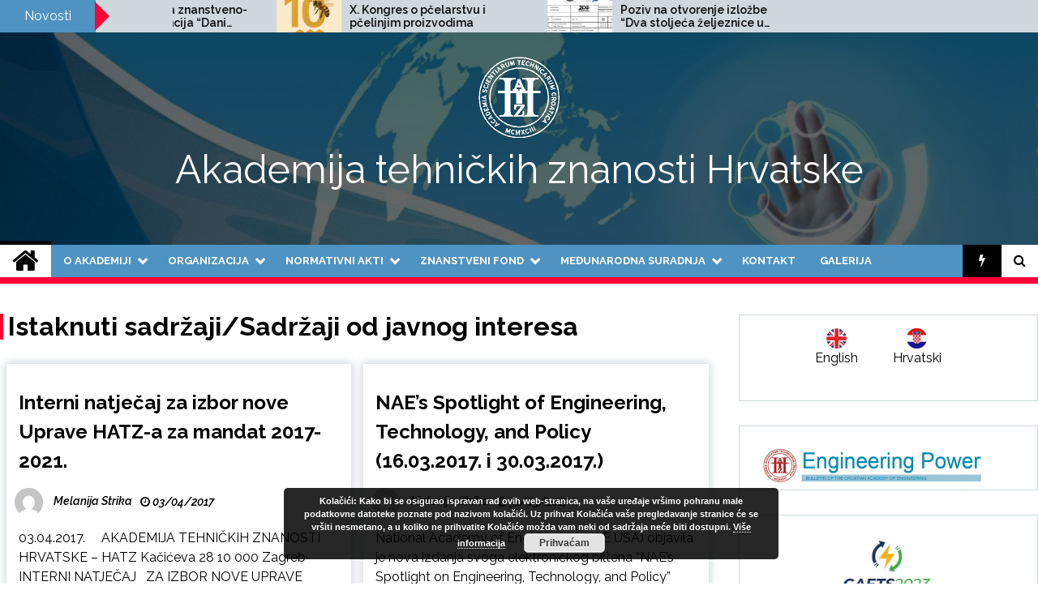

--- FILE ---
content_type: text/html; charset=UTF-8
request_url: https://www.hatz.hr/hr/istaknuti-sadrzajisadrzaji-od-javnog-interesa/page/26/
body_size: 19006
content:
<!doctype html>
<html lang="hr-HR">
<head>
	<meta charset="UTF-8">
	<meta name="viewport" content="width=device-width, initial-scale=1">
	<link rel="profile" href="https://gmpg.org/xfn/11">

	<title>Istaknuti sadržaji/Sadržaji od javnog interesa &#8211; Page 26 &#8211; Akademija tehničkih znanosti Hrvatske</title>
        <style type="text/css">
                    .twp-site-branding .twp-logo,
            .twp-site-branding.twp-overlay .twp-logo,
            .twp-site-branding .twp-logo a,
            .twp-site-branding .twp-logo a:visited
            .twp-site-branding.twp-overlay .twp-logo a,
            .twp-site-branding.twp-overlay .twp-logo a:visited{
                color: #ffffff;
            }
                </style>
<link rel='dns-prefetch' href='//fonts.googleapis.com' />
<link rel="alternate" type="text/calendar" title="Akademija tehničkih znanosti Hrvatske &raquo; iCal Feed" href="https://www.hatz.hr/hr/events/?ical=1" />
<link rel='stylesheet' id='tribe-common-skeleton-style-css'  href='https://www.hatz.hr/wp-content/plugins/the-events-calendar/common/src/resources/css/common-skeleton.min.css' type='text/css' media='all' />
<link rel='stylesheet' id='tribe-tooltip-css'  href='https://www.hatz.hr/wp-content/plugins/the-events-calendar/common/src/resources/css/tooltip.min.css' type='text/css' media='all' />
<link rel='stylesheet' id='gllr_stylesheet-css'  href='https://www.hatz.hr/wp-content/plugins/gallery-plugin/css/frontend_style.css' type='text/css' media='all' />
<link rel='stylesheet' id='gllr_fancybox_stylesheet-css'  href='https://www.hatz.hr/wp-content/plugins/gallery-plugin/fancybox/jquery.fancybox-1.3.4.css' type='text/css' media='all' />
<link rel='stylesheet' id='sow-image-default-6b88c04c1f9b-css'  href='https://www.hatz.hr/wp-content/uploads/siteorigin-widgets/sow-image-default-6b88c04c1f9b.css' type='text/css' media='all' />
<link rel='stylesheet' id='sow-image-default-17bc2272b535-css'  href='https://www.hatz.hr/wp-content/uploads/siteorigin-widgets/sow-image-default-17bc2272b535.css' type='text/css' media='all' />
<link rel='stylesheet' id='wp-weather-style-css'  href='https://www.hatz.hr/wp-content/plugins/wp-weather/css/style.css' type='text/css' media='all' />
<link rel='stylesheet' id='wp-weather-fonts-css'  href='https://www.hatz.hr/wp-content/plugins/wp-weather/fonts/style.css' type='text/css' media='all' />
<link rel='stylesheet' id='dashicons-css'  href='https://www.hatz.hr/wp-includes/css/dashicons.min.css' type='text/css' media='all' />
<link rel='stylesheet' id='seek-google-fonts-css'  href='https://fonts.googleapis.com/css?family=Raleway:400,400i,600,600i,700' type='text/css' media='all' />
<link rel='stylesheet' id='font-awesome-css'  href='https://www.hatz.hr/wp-content/themes/seek/assets/libraries/font-awesome/css/font-awesome.min.css?ver=1607690035' type='text/css' media='all' />
<link rel='stylesheet' id='slick-css'  href='https://www.hatz.hr/wp-content/themes/seek/assets/libraries/slick/css/slick.css?ver=1607690035' type='text/css' media='all' />
<link rel='stylesheet' id='magnific-css'  href='https://www.hatz.hr/wp-content/themes/seek/assets/libraries/magnific/css/magnific-popup.css?ver=1607690035' type='text/css' media='all' />
<link rel='stylesheet' id='seek-style-css'  href='https://www.hatz.hr/wp-content/themes/seek/style.css?ver=1607690035' type='text/css' media='all' />
<link rel='stylesheet' id='__EPYT__style-css'  href='https://www.hatz.hr/wp-content/plugins/youtube-embed-plus/styles/ytprefs.min.css' type='text/css' media='all' />
<style id='__EPYT__style-inline-css' type='text/css'>

                .epyt-gallery-thumb {
                        width: 33.333%;
                }
                
</style>
<link rel='stylesheet' id='wpgdprc.css-css'  href='https://www.hatz.hr/wp-content/plugins/wp-gdpr-compliance/assets/css/front.css' type='text/css' media='all' />
<style id='wpgdprc.css-inline-css' type='text/css'>

            div.wpgdprc .wpgdprc-switch .wpgdprc-switch-inner:before { content: 'Yes'; }
            div.wpgdprc .wpgdprc-switch .wpgdprc-switch-inner:after { content: 'No'; }
        
</style>
<script type='text/javascript' src='https://www.hatz.hr/wp-includes/js/jquery/jquery.js'></script>
<script type='text/javascript' src='https://www.hatz.hr/wp-includes/js/jquery/jquery-migrate.min.js'></script>
<script type='text/javascript' src='https://www.hatz.hr/wp-content/plugins/gallery-plugin/fancybox/jquery.mousewheel-3.0.4.pack.js'></script>
<script type='text/javascript' src='https://www.hatz.hr/wp-content/plugins/gallery-plugin/fancybox/jquery.fancybox-1.3.4.pack.js'></script>
<script type='text/javascript' src='https://www.hatz.hr/wp-content/plugins/gallery-plugin/js/frontend_script.js'></script>
<script type='text/javascript'>
/* <![CDATA[ */
var _EPYT_ = {"ajaxurl":"https:\/\/www.hatz.hr\/wp-admin\/admin-ajax.php","security":"2a7180c8a7","gallery_scrolloffset":"20","eppathtoscripts":"https:\/\/www.hatz.hr\/wp-content\/plugins\/youtube-embed-plus\/scripts\/","eppath":"https:\/\/www.hatz.hr\/wp-content\/plugins\/youtube-embed-plus\/","epresponsiveselector":"[\"iframe.__youtube_prefs_widget__\"]","epdovol":"1","version":"13.4.1.2","evselector":"iframe.__youtube_prefs__[src], iframe[src*=\"youtube.com\/embed\/\"], iframe[src*=\"youtube-nocookie.com\/embed\/\"]","ajax_compat":"","ytapi_load":"light","pause_others":"","stopMobileBuffer":"1","vi_active":"","vi_js_posttypes":[]};
/* ]]> */
</script>
<script type='text/javascript' src='https://www.hatz.hr/wp-content/plugins/youtube-embed-plus/scripts/ytprefs.min.js'></script>
<link rel='https://api.w.org/' href='https://www.hatz.hr/hr/wp-json/' />
		<!-- Start ios -->
		<script type="text/javascript">
			(function($){
				$(document).ready( function() {
					$( '#fancybox-overlay' ).css({
						'width' : $(document).width()
					});
				});
			})(jQuery);
		</script>
		<!-- End ios -->
	<!-- <meta name="NextGEN" version="3.2.23" /> -->
<meta name="tec-api-version" content="v1"><meta name="tec-api-origin" content="https://www.hatz.hr/hr/"><link rel="https://theeventscalendar.com/" href="https://www.hatz.hr/hr/wp-json/tribe/events/v1/" /><link rel="alternate" href="https://www.hatz.hr/hr/istaknuti-sadrzajisadrzaji-od-javnog-interesa/" hreflang="hr-hr" /><link rel="alternate" href="https://www.hatz.hr/en/istaknuti-sadrzajisadrzaji-od-javnog-interesa/" hreflang="en-gb" /><link rel="icon" href="https://www.hatz.hr/wp-content/uploads/2016/04/logo3_hatz-88x88.jpg" sizes="32x32" />
<link rel="icon" href="https://www.hatz.hr/wp-content/uploads/2016/04/logo3_hatz.jpg" sizes="192x192" />
<link rel="apple-touch-icon-precomposed" href="https://www.hatz.hr/wp-content/uploads/2016/04/logo3_hatz.jpg" />
<meta name="msapplication-TileImage" content="https://www.hatz.hr/wp-content/uploads/2016/04/logo3_hatz.jpg" />
<style type="text/css">/** Mega Menu CSS: fs **/</style>
<link rel='stylesheet' id='basecss-css'  href='https://www.hatz.hr/wp-content/plugins/eu-cookie-law/css/style.css' type='text/css' media='all' />
<link rel='stylesheet' id='so-css-seek-css'  href='https://www.hatz.hr/wp-content/uploads/so-css/so-css-seek.css' type='text/css' media='all' />
</head>

<body class="archive paged category category-istaknuti-sadrzajisadrzaji-od-javnog-interesa category-20 wp-custom-logo paged-26 category-paged-26 gllr_seek seek-theme tribe-no-js hfeed right-sidebar">
	<div id="page" class="site">
	<a class="skip-link screen-reader-text" href="#content">Skip to content</a>
	<header id="masthead" class="site-header">
							<div class="twp-topbar clearfix">
				<div class="twp-topbar-content-left twp-float-left clearfix">
											<div class="twp-current-date twp-float-left">
							Wednesday, Nov 5, 2025						</div>
																													<div class="twp-title twp-title-with-arrow twp-title-primary twp-float-left">
								Novosti							</div>
																		<div class="twp-breaking-news-section">
															<div class="twp-ticket-pin-slider clearfix"  data-slick='{"rtl": false}'>
																		<div class="twp-ticket-pin">
										<div class="twp-image-section">
																						<a href="https://www.hatz.hr/hr/x-kongres-o-pcelarstvu-i-pcelinjim-proizvodima/" class="data-bg d-block" data-background="https://www.hatz.hr/wp-content/uploads/2025/10/X.-Kongres-pčelara-BiH-150x150.png"></a>
										</div>
										<div class="twp-articles-title">
											<a href="https://www.hatz.hr/hr/x-kongres-o-pcelarstvu-i-pcelinjim-proizvodima/">X. Kongres o pčelarstvu i pčelinjim proizvodima</a>
										</div>
									</div><!--/twp-ticket-pin-->
																		<div class="twp-ticket-pin">
										<div class="twp-image-section">
																						<a href="https://www.hatz.hr/hr/20246-2/" class="data-bg d-block" data-background="https://www.hatz.hr/wp-content/uploads/2025/10/Pozivnica-prof.-Abramović-150x150.png"></a>
										</div>
										<div class="twp-articles-title">
											<a href="https://www.hatz.hr/hr/20246-2/">Poziv na otvorenje izložbe &#8220;Dva stoljeća željeznice u svijetu&#8221;, 30.10.2025., 18 sati, Tehnički muzej Nikola Tesla</a>
										</div>
									</div><!--/twp-ticket-pin-->
																		<div class="twp-ticket-pin">
										<div class="twp-image-section">
																						<a href="https://www.hatz.hr/hr/fer-ov-zavod-za-elektrostrojarstvo-i-automatizaciju-slavi-100-godina/" class="data-bg d-block" data-background="https://www.hatz.hr/wp-content/uploads/2025/10/Program-ZESA-150x150.png"></a>
										</div>
										<div class="twp-articles-title">
											<a href="https://www.hatz.hr/hr/fer-ov-zavod-za-elektrostrojarstvo-i-automatizaciju-slavi-100-godina/">FER-ov Zavod za elektrostrojarstvo i automatizaciju slavi 100 godina</a>
										</div>
									</div><!--/twp-ticket-pin-->
																		<div class="twp-ticket-pin">
										<div class="twp-image-section">
																						<a href="https://www.hatz.hr/hr/poziv-za-sudjelovanje-na-trecem-hrvatskom-simpoziju-o-umjetnoj-inteligenciji-hazu-4-11-2025-930-sati/" class="data-bg d-block" data-background="https://www.hatz.hr/wp-content/uploads/2025/10/HAZU-akademik-Sven-Lončarić-150x150.png"></a>
										</div>
										<div class="twp-articles-title">
											<a href="https://www.hatz.hr/hr/poziv-za-sudjelovanje-na-trecem-hrvatskom-simpoziju-o-umjetnoj-inteligenciji-hazu-4-11-2025-930-sati/">Poziv za sudjelovanje na Trećem hrvatskom simpoziju o umjetnoj inteligenciji, HAZU, 4.11.2025., 9:30 sati</a>
										</div>
									</div><!--/twp-ticket-pin-->
																		<div class="twp-ticket-pin">
										<div class="twp-image-section">
																						<a href="https://www.hatz.hr/hr/19859-2/" class="data-bg d-block" data-background="https://www.hatz.hr/wp-content/uploads/2025/07/Transcode-2025-150x150.png"></a>
										</div>
										<div class="twp-articles-title">
											<a href="https://www.hatz.hr/hr/19859-2/">Konferencija TRANSCODE 2025, 11.-12.12.2025.</a>
										</div>
									</div><!--/twp-ticket-pin-->
																		<div class="twp-ticket-pin">
										<div class="twp-image-section">
																						<a href="https://www.hatz.hr/hr/simpozij-biotehnologija-u-hrvatskoj-vera-johanides/" class="data-bg d-block" data-background="https://www.hatz.hr/wp-content/uploads/2025/07/11.-kongres-tehnologa-i-biotehnologa-150x150.png"></a>
										</div>
										<div class="twp-articles-title">
											<a href="https://www.hatz.hr/hr/simpozij-biotehnologija-u-hrvatskoj-vera-johanides/">Međunarodni znanstveni skup &#8220;11th International Congress of Food Technologists, Biotechnologists and Nutritionists&#8221;</a>
										</div>
									</div><!--/twp-ticket-pin-->
																		<div class="twp-ticket-pin">
										<div class="twp-image-section">
																						<a href="https://www.hatz.hr/hr/poziv-na-medunarodnu-znanstvenu-konferenciju-scacr-2025-24-26-9-2025/" class="data-bg d-block" data-background="https://www.hatz.hr/wp-content/uploads/2025/07/SCACR-2025-150x150.png"></a>
										</div>
										<div class="twp-articles-title">
											<a href="https://www.hatz.hr/hr/poziv-na-medunarodnu-znanstvenu-konferenciju-scacr-2025-24-26-9-2025/">Poziv na međunarodnu znanstvenu konferenciju SCACR 2025, 24.-26.9.2025.</a>
										</div>
									</div><!--/twp-ticket-pin-->
																		<div class="twp-ticket-pin">
										<div class="twp-image-section">
																						<a href="https://www.hatz.hr/hr/poziv-na-csc-2025-konferenciju/" class="data-bg d-block" data-background="https://www.hatz.hr/wp-content/uploads/2025/07/CSC-2025-150x150.png"></a>
										</div>
										<div class="twp-articles-title">
											<a href="https://www.hatz.hr/hr/poziv-na-csc-2025-konferenciju/">Poziv na CSC 2025 konferenciju</a>
										</div>
									</div><!--/twp-ticket-pin-->
																		<div class="twp-ticket-pin">
										<div class="twp-image-section">
																						<a href="https://www.hatz.hr/hr/predavanje-techniques-to-detect-and-identify-microplastics-and-nanoplastics-in-complex-environmental-systems-18-7-2025-12-sati/" class="data-bg d-block" data-background="https://www.hatz.hr/wp-content/uploads/2025/07/Prof.-Tufenkji-photo-150x150.jpg"></a>
										</div>
										<div class="twp-articles-title">
											<a href="https://www.hatz.hr/hr/predavanje-techniques-to-detect-and-identify-microplastics-and-nanoplastics-in-complex-environmental-systems-18-7-2025-12-sati/">Predavanje „Techniques to Detect and Identify Microplastics and Nanoplastics in Complex Environmental Systems“, 18.7.2025., 12 sati</a>
										</div>
									</div><!--/twp-ticket-pin-->
																		<div class="twp-ticket-pin">
										<div class="twp-image-section">
																						<a href="https://www.hatz.hr/hr/15-medunarodni-znanstveno-strucni-skup-hranom-do-zdravlja/" class="data-bg d-block" data-background="https://www.hatz.hr/wp-content/uploads/2025/05/15.konferencija-HRANOM-DO-ZDRAVLJA-150x150.png"></a>
										</div>
										<div class="twp-articles-title">
											<a href="https://www.hatz.hr/hr/15-medunarodni-znanstveno-strucni-skup-hranom-do-zdravlja/">15. međunarodni znanstveno stručni skup HRANOM DO ZDRAVLJA, 17.-18.9.2025.</a>
										</div>
									</div><!--/twp-ticket-pin-->
																		<div class="twp-ticket-pin">
										<div class="twp-image-section">
																						<a href="https://www.hatz.hr/hr/19134-2/" class="data-bg d-block" data-background="https://www.hatz.hr/wp-content/uploads/2025/03/Food-Technologists-biotehnologists-and-nutritionists-150x150.png"></a>
										</div>
										<div class="twp-articles-title">
											<a href="https://www.hatz.hr/hr/19134-2/">Obavijest o državanju kongresa &#8220;11th International Congress of Food Technologists, Biotechnologists and Nutritionists&#8221;, 9.-11.12.2025.</a>
										</div>
									</div><!--/twp-ticket-pin-->
																		<div class="twp-ticket-pin">
										<div class="twp-image-section">
																						<a href="https://www.hatz.hr/hr/18-medunarodna-znanstveno-strucna-konferencija-dani-kriznog-upravljanja-dku-2025-opatija-3-4-6-2025/" class="data-bg d-block" data-background="https://www.hatz.hr/wp-content/uploads/2025/03/DKU-2025-150x150.png"></a>
										</div>
										<div class="twp-articles-title">
											<a href="https://www.hatz.hr/hr/18-medunarodna-znanstveno-strucna-konferencija-dani-kriznog-upravljanja-dku-2025-opatija-3-4-6-2025/">18. međunarodna znanstveno-stručna konferencija &#8220;Dani kriznog upravljanja &#8211; DKU 2025&#8221;, Opatija 3.-4.6.2025.</a>
										</div>
									</div><!--/twp-ticket-pin-->
																	</div><!--/twp-ticket-pin-slider-->
													</div><!--/twp-breaking-news-section-->
									</div><!--/twp-topbar-content-left-->
											
							</div><!--/twp-topbar-->
						<div class="twp-site-branding data-bg twp-overlay twp-overlay-bg-black" data-background="https://www.hatz.hr/wp-content/uploads/2019/12/header_top.jpg">
			<div class="container">
				<div class="twp-wrapper">
					<div class="twp-logo">
						<div class="twp-image-wrapper"><a href="https://www.hatz.hr/hr/" class="custom-logo-link" rel="home" itemprop="url"><img width="100" height="100" src="https://www.hatz.hr/wp-content/uploads/2019/12/Logo-HATZ-a_white_100.png" class="custom-logo" alt="Akademija tehničkih znanosti Hrvatske" itemprop="logo" /></a></div>
															<p class="site-title"><a href="https://www.hatz.hr/hr/" rel="home">Akademija tehničkih znanosti Hrvatske</a></p>
																				<p class="site-description">Akademija tehničkih znanosti Hrvatske</p>
											</div>
					
				</div>
			</div>
			
		</div><!-- .site-branding -->

		<nav id="site-navigation" class="twp-navigation">
			<div class="twp-nav-menu-section">
				<div class="container">
					<div class="twp-row twp-wrapper">
						<div class="twp-menu-section desktop twp-d-flex">
							<div class="twp-nav-menu"><ul id="primary-menu" class="twp-nav-menu"><li class="brand-home"><a title="Home" href="https://www.hatz.hr/hr/"><span class='fa fa-home'></span></a></li><li id="menu-item-18" class="menu-item menu-item-type-custom menu-item-object-custom menu-item-has-children menu-item-18"><a href="#">O Akademiji</a>
<ul class="sub-menu">
	<li id="menu-item-53" class="menu-item menu-item-type-post_type menu-item-object-page menu-item-53"><a href="https://www.hatz.hr/hr/vizija-i-misija/">VIZIJA I MISIJA</a></li>
	<li id="menu-item-52" class="menu-item menu-item-type-post_type menu-item-object-page menu-item-52"><a href="https://www.hatz.hr/hr/povijest-ukratko/">POVIJEST UKRATKO</a></li>
	<li id="menu-item-60" class="menu-item menu-item-type-post_type menu-item-object-page menu-item-60"><a href="https://www.hatz.hr/hr/rijec-predsjednika/">Riječ predsjednika</a></li>
	<li id="menu-item-59" class="menu-item menu-item-type-post_type menu-item-object-page menu-item-59"><a href="https://www.hatz.hr/hr/eticki-kodeks/">ETIČKI KODEKS</a></li>
	<li id="menu-item-2849" class="menu-item menu-item-type-post_type menu-item-object-page menu-item-has-children menu-item-2849"><a title="#" href="https://www.hatz.hr/hr/upravljanje-akademijom/">Upravljanje Akademijom</a>
	<ul class="sub-menu">
		<li id="menu-item-89" class="menu-item menu-item-type-post_type menu-item-object-page menu-item-89"><a href="https://www.hatz.hr/hr/uprava-akademije/">UPRAVA AKADEMIJE TEHNIČKIH ZNANOSTI HRVATSKE</a></li>
		<li id="menu-item-88" class="menu-item menu-item-type-post_type menu-item-object-page menu-item-88"><a href="https://www.hatz.hr/hr/predsjednistvo-akademije/">PREDSJEDNIŠTVO AKADEMIJE TEHNIČKIH ZNANOSTI HRVATSKE</a></li>
		<li id="menu-item-87" class="menu-item menu-item-type-post_type menu-item-object-page menu-item-87"><a href="https://www.hatz.hr/hr/skupstina-akademije/">Skupština Akademije</a></li>
	</ul>
</li>
</ul>
</li>
<li id="menu-item-19" class="menu-item menu-item-type-custom menu-item-object-custom menu-item-has-children menu-item-19"><a href="#">Organizacija</a>
<ul class="sub-menu">
	<li id="menu-item-11744" class="menu-item menu-item-type-post_type menu-item-object-page menu-item-11744"><a href="https://www.hatz.hr/hr/funkcionalna-shema-2022/">Funkcionalna shema</a></li>
	<li id="menu-item-2908" class="menu-item menu-item-type-post_type menu-item-object-page menu-item-has-children menu-item-2908"><a href="https://www.hatz.hr/hr/odjeli/">Odjeli</a>
	<ul class="sub-menu">
		<li id="menu-item-2309" class="menu-item menu-item-type-post_type menu-item-object-page menu-item-2309"><a href="https://www.hatz.hr/hr/odjel-arhitekture-i-urbanizma/">Odjel arhitekture i urbanizma</a></li>
		<li id="menu-item-2308" class="menu-item menu-item-type-post_type menu-item-object-page menu-item-2308"><a href="https://www.hatz.hr/hr/odjel-bioprocesnog-inzenjerstva/">Odjel bioprocesnog inženjerstva</a></li>
		<li id="menu-item-2307" class="menu-item menu-item-type-post_type menu-item-object-page menu-item-2307"><a href="https://www.hatz.hr/hr/odjel-elektrotehnike-i-elektronike/">Odjel elektrotehnike i elektronike</a></li>
		<li id="menu-item-2306" class="menu-item menu-item-type-post_type menu-item-object-page menu-item-2306"><a href="https://www.hatz.hr/hr/odjel-energijskih-sustava/">Odjel energijskih sustava</a></li>
		<li id="menu-item-2304" class="menu-item menu-item-type-post_type menu-item-object-page menu-item-2304"><a href="https://www.hatz.hr/hr/odjel-gradevinarstva-i-geodezije/">Odjel građevinarstva i geodezije</a></li>
		<li id="menu-item-2305" class="menu-item menu-item-type-post_type menu-item-object-page menu-item-2305"><a href="https://www.hatz.hr/hr/odjel-grafickog-inzenjerstva/">Odjel grafičkog inženjerstva</a></li>
		<li id="menu-item-2303" class="menu-item menu-item-type-post_type menu-item-object-page menu-item-2303"><a href="https://www.hatz.hr/hr/odjel-informacijskih-sustava/">Odjel informacijskih sustava</a></li>
		<li id="menu-item-2302" class="menu-item menu-item-type-post_type menu-item-object-page menu-item-2302"><a href="https://www.hatz.hr/hr/odjel-kemijskog-inzenjerstva/">Odjel kemijskog inženjerstva</a></li>
		<li id="menu-item-2301" class="menu-item menu-item-type-post_type menu-item-object-page menu-item-2301"><a href="https://www.hatz.hr/hr/odjel-komunikacijskih-sustava/">Odjel komunikacijskih sustava</a></li>
		<li id="menu-item-2300" class="menu-item menu-item-type-post_type menu-item-object-page menu-item-2300"><a href="https://www.hatz.hr/hr/odjel-prometa/">Odjel prometa</a></li>
		<li id="menu-item-2299" class="menu-item menu-item-type-post_type menu-item-object-page menu-item-2299"><a href="https://www.hatz.hr/hr/odjel-rudarstva-i-metalurgije/">Odjel rudarstva i metalurgije</a></li>
		<li id="menu-item-2298" class="menu-item menu-item-type-post_type menu-item-object-page menu-item-2298"><a href="https://www.hatz.hr/hr/odjel-strojarstva-i-brodogradnje/">Odjel strojarstva i brodogradnje</a></li>
		<li id="menu-item-2297" class="menu-item menu-item-type-post_type menu-item-object-page menu-item-2297"><a href="https://www.hatz.hr/hr/odjel-sustava-i-kibernetike/">Odjel sustava i kibernetike</a></li>
		<li id="menu-item-2296" class="menu-item menu-item-type-post_type menu-item-object-page menu-item-2296"><a href="https://www.hatz.hr/hr/odjel-tekstilne-tehnologije/">Odjel tekstilne tehnologije</a></li>
	</ul>
</li>
	<li id="menu-item-2907" class="menu-item menu-item-type-post_type menu-item-object-page menu-item-has-children menu-item-2907"><a href="https://www.hatz.hr/hr/odbori/">Odbori</a>
	<ul class="sub-menu">
		<li id="menu-item-2314" class="menu-item menu-item-type-post_type menu-item-object-page menu-item-2314"><a href="https://www.hatz.hr/hr/odbor-za-suradnju-s-gospodarstvom-i-regionalnu-suradnju/">Odbor za suradnju s gospodarstvom i regionalnu suradnju</a></li>
		<li id="menu-item-2312" class="menu-item menu-item-type-post_type menu-item-object-page menu-item-2312"><a href="https://www.hatz.hr/hr/odbor-za-medunarodnu-suradnju/">Odbor za međunarodnu suradnju</a></li>
		<li id="menu-item-2313" class="menu-item menu-item-type-post_type menu-item-object-page menu-item-2313"><a href="https://www.hatz.hr/hr/odbor-za-nagrade/">Odbor za nagrade</a></li>
		<li id="menu-item-2311" class="menu-item menu-item-type-post_type menu-item-object-page menu-item-2311"><a href="https://www.hatz.hr/hr/odbor-za-etiku/">Odbor za etiku</a></li>
		<li id="menu-item-2310" class="menu-item menu-item-type-post_type menu-item-object-page menu-item-2310"><a href="https://www.hatz.hr/hr/odbor-znanstvenog-fonda-akademije-tehnickih-znanosti-hrvatske/">Odbor Znanstvenog fonda HATZ-a</a></li>
	</ul>
</li>
	<li id="menu-item-2909" class="menu-item menu-item-type-post_type menu-item-object-page menu-item-2909"><a href="https://www.hatz.hr/hr/centri/">CENTRI</a></li>
	<li id="menu-item-2906" class="menu-item menu-item-type-post_type menu-item-object-page menu-item-has-children menu-item-2906"><a href="https://www.hatz.hr/hr/clanstvo/">Članstvo</a>
	<ul class="sub-menu">
		<li id="menu-item-11766" class="menu-item menu-item-type-post_type menu-item-object-page menu-item-11766"><a href="https://www.hatz.hr/hr/clanovi-akademije-2020/">Članovi akademije</a></li>
		<li id="menu-item-1613" class="menu-item menu-item-type-post_type menu-item-object-page menu-item-1613"><a href="https://www.hatz.hr/hr/pocasni-clanovi-akademije/">Počasni članovi Akademije</a></li>
		<li id="menu-item-1614" class="menu-item menu-item-type-post_type menu-item-object-page menu-item-1614"><a href="https://www.hatz.hr/hr/podupiruci-clanovi-akademije/">Podupirući članovi Akademije</a></li>
		<li id="menu-item-18172" class="menu-item menu-item-type-custom menu-item-object-custom menu-item-has-children menu-item-18172"><a href="#">NAGRADE</a>
		<ul class="sub-menu">
			<li id="menu-item-18171" class="menu-item menu-item-type-post_type menu-item-object-page menu-item-18171"><a href="https://www.hatz.hr/hr/dobitnici-nagrada-hatz-a/">NAGRADE HATZ-a</a></li>
			<li id="menu-item-18170" class="menu-item menu-item-type-post_type menu-item-object-page menu-item-18170"><a href="https://www.hatz.hr/hr/dobitnici-drzavnih-nagrada/">OSTALE NAGRADE</a></li>
		</ul>
</li>
		<li id="menu-item-17955" class="menu-item menu-item-type-post_type menu-item-object-page menu-item-17955"><a href="https://www.hatz.hr/hr/preminuli-clanovi-akademije/">Preminuli članovi Akademije</a></li>
	</ul>
</li>
	<li id="menu-item-3489" class="menu-item menu-item-type-post_type menu-item-object-page menu-item-3489"><a href="https://www.hatz.hr/hr/znanstveno-vijece/">Znanstveno vijeće</a></li>
	<li id="menu-item-9088" class="menu-item menu-item-type-post_type menu-item-object-page menu-item-9088"><a href="https://www.hatz.hr/hr/gospodarsko-vijece/">Gospodarsko vijeće</a></li>
</ul>
</li>
<li id="menu-item-77" class="menu-item menu-item-type-custom menu-item-object-custom menu-item-has-children menu-item-77"><a href="#">Normativni akti</a>
<ul class="sub-menu">
	<li id="menu-item-78" class="menu-item menu-item-type-post_type menu-item-object-page menu-item-78"><a href="https://www.hatz.hr/hr/statut/">Statut</a></li>
	<li id="menu-item-79" class="menu-item menu-item-type-custom menu-item-object-custom menu-item-has-children menu-item-79"><a href="#">Interni propisi</a>
	<ul class="sub-menu">
		<li id="menu-item-2340" class="menu-item menu-item-type-post_type menu-item-object-page menu-item-2340"><a href="https://www.hatz.hr/hr/pravilnik-o-izboru-u-clanstvo/">Pravilnik o izboru u članstvo</a></li>
		<li id="menu-item-2339" class="menu-item menu-item-type-post_type menu-item-object-page menu-item-2339"><a href="https://www.hatz.hr/hr/pravilnik-o-radu/">Pravilnik o organizaciji i radu Stručne službe</a></li>
		<li id="menu-item-2338" class="menu-item menu-item-type-post_type menu-item-object-page menu-item-2338"><a href="https://www.hatz.hr/hr/pravilnik-o-nagradama-i-priznanjima/">Pravilnik o nagradama i priznanjima</a></li>
		<li id="menu-item-2337" class="menu-item menu-item-type-post_type menu-item-object-page menu-item-2337"><a href="https://www.hatz.hr/hr/poslovnik-o-radu-odjela/">Poslovnik o radu Odjela</a></li>
		<li id="menu-item-8898" class="menu-item menu-item-type-post_type menu-item-object-page menu-item-8898"><a href="https://www.hatz.hr/hr/pravilnik-o-organizaciji-i-djelovanju-odbora/">Pravilnik o organizaciji i djelovanju Odbora</a></li>
		<li id="menu-item-8896" class="menu-item menu-item-type-post_type menu-item-object-page menu-item-8896"><a href="https://www.hatz.hr/hr/poslovnik-o-radu-odbora-za-etiku/">Poslovnik o radu Odbora za etiku</a></li>
		<li id="menu-item-8901" class="menu-item menu-item-type-post_type menu-item-object-page menu-item-8901"><a href="https://www.hatz.hr/hr/poslovnik-o-radu-gospodarskog-vijeca/">Poslovnik o radu gospodarskog vijeća</a></li>
		<li id="menu-item-8899" class="menu-item menu-item-type-post_type menu-item-object-page menu-item-8899"><a href="https://www.hatz.hr/hr/poslovnik-o-radu-odbora-za-suradnju-s-gospodarstvom-i-regionalnu-suradnju/">Poslovnik o radu Odbora za suradnju s gospodarstvom i regionalnu suradnju</a></li>
		<li id="menu-item-8900" class="menu-item menu-item-type-post_type menu-item-object-page menu-item-8900"><a href="https://www.hatz.hr/hr/poslovnik-o-radu-odbora-za-medunarodnu-suradnju/">Poslovnik o radu Odbora za međunarodnu suradnju</a></li>
		<li id="menu-item-2336" class="menu-item menu-item-type-post_type menu-item-object-page menu-item-2336"><a href="https://www.hatz.hr/hr/pravilnik-o-financiranju-i-materijalno-financijskom-poslovanju/">Pravilnik o financiranju i materijalno-financijskom poslovanju</a></li>
		<li id="menu-item-2335" class="menu-item menu-item-type-post_type menu-item-object-page menu-item-2335"><a href="https://www.hatz.hr/hr/pravilnik-o-stjecanju-i-raspodjeli-prihoda/">Pravilnik o stjecanju i raspodjeli prihoda</a></li>
		<li id="menu-item-2341" class="menu-item menu-item-type-post_type menu-item-object-page menu-item-2341"><a href="https://www.hatz.hr/hr/pravilnik-o-znanstvenom-fondu-hatz-a/">Pravilnik o Znanstvenom fondu HATZ-a</a></li>
		<li id="menu-item-2334" class="menu-item menu-item-type-post_type menu-item-object-page menu-item-2334"><a href="https://www.hatz.hr/hr/poslovnik-zv/">Poslovnik o radu Znanstvenog vijeća</a></li>
		<li id="menu-item-2333" class="menu-item menu-item-type-post_type menu-item-object-page menu-item-2333"><a href="https://www.hatz.hr/hr/temeljna-nacela-pravilnik-o-organizaciji-i-djelovanju-centra/">Pravilnik o organizaciji i djelovanju centara</a></li>
		<li id="menu-item-8897" class="menu-item menu-item-type-post_type menu-item-object-page menu-item-8897"><a href="https://www.hatz.hr/hr/pravilnik-o-prikupljanju-obradi-i-zastiti-pdataka/">Pravilnik o prikupljanju, obradi i zaštiti podataka</a></li>
		<li id="menu-item-8970" class="menu-item menu-item-type-post_type menu-item-object-page menu-item-8970"><a href="https://www.hatz.hr/hr/naputak-aaiedu-hr-identiteti/">Naputak AAI@Edu.hr identiteti</a></li>
	</ul>
</li>
</ul>
</li>
<li id="menu-item-20" class="menu-item menu-item-type-custom menu-item-object-custom menu-item-has-children menu-item-20"><a href="#">Znanstveni fond</a>
<ul class="sub-menu">
	<li id="menu-item-328" class="menu-item menu-item-type-post_type menu-item-object-page menu-item-328"><a href="https://www.hatz.hr/hr/aktivnosti-znanstvenog-fonda/">Aktivnosti Znanstvenog fonda</a></li>
	<li id="menu-item-327" class="menu-item menu-item-type-post_type menu-item-object-page menu-item-327"><a href="https://www.hatz.hr/hr/pravilnik-o-znanstvenom-fondu-hatz-a/">Pravilnik o Znanstvenom fondu HATZ-a</a></li>
	<li id="menu-item-326" class="menu-item menu-item-type-post_type menu-item-object-page menu-item-326"><a href="https://www.hatz.hr/hr/iz-statuta/">Iz Statuta</a></li>
</ul>
</li>
<li id="menu-item-21" class="menu-item menu-item-type-custom menu-item-object-custom menu-item-has-children menu-item-21"><a href="#">Međunarodna suradnja</a>
<ul class="sub-menu">
	<li id="menu-item-1605" class="menu-item menu-item-type-custom menu-item-object-custom menu-item-1605"><a href="http://www.euro-case.org/">Euro CASE</a></li>
	<li id="menu-item-1606" class="menu-item menu-item-type-custom menu-item-object-custom menu-item-1606"><a href="https://www.newcaets.org/">CAETS</a></li>
	<li id="menu-item-1607" class="menu-item menu-item-type-post_type menu-item-object-page menu-item-1607"><a href="https://www.hatz.hr/hr/bilateralni-sporazumi/">Bilateralni sporazumi</a></li>
	<li id="menu-item-1608" class="menu-item menu-item-type-post_type menu-item-object-page menu-item-1608"><a href="https://www.hatz.hr/hr/ictc/">ICTC</a></li>
	<li id="menu-item-1604" class="menu-item menu-item-type-post_type menu-item-object-page menu-item-1604"><a href="https://www.hatz.hr/hr/e-team-study/">E TEAM study</a></li>
</ul>
</li>
<li id="menu-item-44" class="menu-item menu-item-type-post_type menu-item-object-page menu-item-44"><a href="https://www.hatz.hr/hr/kontakt/">Kontakt</a></li>
<li id="menu-item-382" class="menu-item menu-item-type-post_type menu-item-object-page menu-item-382"><a href="https://www.hatz.hr/hr/galerija/">Galerija</a></li>
</ul></div>							<div class="twp-menu-icon-section">
								<div class="twp-menu-icon twp-menu-icon-white" id="twp-menu-icon">
									<span></span>
								</div>
							</div>
						</div>
						<div class="twp-site-features">
																						<div class="twp-trending" id="nav-latest-news">
									<i class="fa fa-flash"></i>
								</div>
																						<div class="twp-search" id="search">
									<i class="fa fa-search"></i>
								</div>
													</div>
					</div>
				</div>
									<div class="twp-progress-bar" id="progressbar">
					</div>
							</div>
			<div class="twp-search-field-section" id="search-field">
				<div class="container">
					<div class="twp-search-field-wrapper">
						<div class="twp-search-field">
							<form role="search" method="get" class="search-form" action="https://www.hatz.hr/hr/">
				<label>
					<span class="screen-reader-text">Search for:</span>
					<input type="search" class="search-field" placeholder="Search &hellip;" value="" name="s" />
				</label>
				<input type="submit" class="search-submit" value="Search" />
			</form>						</div>
						<div class="twp-close-icon-section">
							<span class="twp-close-icon" id="search-close">
								<span></span>
								<span></span>
							</span>
						</div>
					</div>

				</div>
			</div>
			<!-- trending news section -->
							<div class="twp-article-list" id="nav-latest-news-field">
					<div class="container">
														<header class="twp-article-header">
									<h3>
										Istaknuti sadržaj od javnog interesa									</h3>
									<div class="twp-close-icon-section">
										<span class="twp-close-icon" id="latest-news-close">
											<span></span>
											<span></span>
										</span>
									</div>
								</header>
								<div class="twp-row">
																											<!-- loop starts here -->
									<div class="twp-col-4 twp-article-border">
										<div class="twp-article">
											<div class="twp-units">
												1											</div>
											<div class="twp-description">
												<h4><a href="https://www.hatz.hr/hr/uspjeh-inovatora-iz-odjela-tekstilne-tehnologije-pod-vodstvom-prof-emeritusa-dr-sc-dubravka-rogalea/">Uspjeh inovatora iz Odjela tekstilne tehnologije pod vodstvom prof. emeritusa dr. sc. Dubravka Rogalea</a></h4>
												<div class="twp-author-meta">
													
        	    <span class="twp-post-date">
        	    <i class="fa fa-clock-o"></i>
        	        15/10/2025        	</span>

            												</div>
											</div>

										</div>
									</div>
																											<!-- loop starts here -->
									<div class="twp-col-4 twp-article-border">
										<div class="twp-article">
											<div class="twp-units">
												2											</div>
											<div class="twp-description">
												<h4><a href="https://www.hatz.hr/hr/zvonimir-viduka-osnivac-altpro-a-proglasen-je-ey-poduzetnikom-godine-2025/">Zvonimir Viduka, osnivač ALTPRO-a proglašen je EY Poduzetnikom godine 2025.</a></h4>
												<div class="twp-author-meta">
													
        	    <span class="twp-post-date">
        	    <i class="fa fa-clock-o"></i>
        	        13/10/2025        	</span>

            												</div>
											</div>

										</div>
									</div>
																											<!-- loop starts here -->
									<div class="twp-col-4 twp-article-border">
										<div class="twp-article">
											<div class="twp-units">
												3											</div>
											<div class="twp-description">
												<h4><a href="https://www.hatz.hr/hr/uspjeh-sveucilista-u-zagrebu-tekstilno-tehnoloskog-fakulteta-na-49-hrvatskom-salonu-inovacija-s-medunarodnim-sudjelovanjem-inova-2025/">Uspjeh Sveučilišta u Zagrebu Tekstilno-tehnološkog fakulteta na 49. hrvatskom salonu inovacija s međunarodnim sudjelovanjem INOVA 2025</a></h4>
												<div class="twp-author-meta">
													
        	    <span class="twp-post-date">
        	    <i class="fa fa-clock-o"></i>
        	        07/10/2025        	</span>

            												</div>
											</div>

										</div>
									</div>
																											<!-- loop starts here -->
									<div class="twp-col-4 twp-article-border">
										<div class="twp-article">
											<div class="twp-units">
												4											</div>
											<div class="twp-description">
												<h4><a href="https://www.hatz.hr/hr/engineering-power-vol-194-2024/">Engineering Power, Vol. 19(4) 2024</a></h4>
												<div class="twp-author-meta">
													
        	    <span class="twp-post-date">
        	    <i class="fa fa-clock-o"></i>
        	        02/09/2025        	</span>

            												</div>
											</div>

										</div>
									</div>
																											<!-- loop starts here -->
									<div class="twp-col-4 twp-article-border">
										<div class="twp-article">
											<div class="twp-units">
												5											</div>
											<div class="twp-description">
												<h4><a href="https://www.hatz.hr/hr/multi-stem-radionice/">MULTI-STEM radionice</a></h4>
												<div class="twp-author-meta">
													
        	    <span class="twp-post-date">
        	    <i class="fa fa-clock-o"></i>
        	        21/07/2025        	</span>

            												</div>
											</div>

										</div>
									</div>
																											<!-- loop starts here -->
									<div class="twp-col-4 twp-article-border">
										<div class="twp-article">
											<div class="twp-units">
												6											</div>
											<div class="twp-description">
												<h4><a href="https://www.hatz.hr/hr/engineering-power-vol-191-2024/">Engineering Power, Vol. 19(1) 2024</a></h4>
												<div class="twp-author-meta">
													
        	    <span class="twp-post-date">
        	    <i class="fa fa-clock-o"></i>
        	        10/03/2025        	</span>

            												</div>
											</div>

										</div>
									</div>
																											<!-- loop starts here -->
									<div class="twp-col-4 twp-article-border">
										<div class="twp-article">
											<div class="twp-units">
												7											</div>
											<div class="twp-description">
												<h4><a href="https://www.hatz.hr/hr/predavanje-prof-dr-sc-franje-jovica-finalnost-sustava-u-biologiji-i-informatici/">Predavanje prof. dr. sc. Franje Jovića: Finalnost sustava u biologiji i informatici</a></h4>
												<div class="twp-author-meta">
													
        	    <span class="twp-post-date">
        	    <i class="fa fa-clock-o"></i>
        	        06/03/2025        	</span>

            												</div>
											</div>

										</div>
									</div>
																											<!-- loop starts here -->
									<div class="twp-col-4 twp-article-border">
										<div class="twp-article">
											<div class="twp-units">
												8											</div>
											<div class="twp-description">
												<h4><a href="https://www.hatz.hr/hr/obavijest-o-odrzanom-skupu-nzeb-21-2-2025/">Obavijest o održanom skupu, nZEB, 21.2.2025.</a></h4>
												<div class="twp-author-meta">
													
        	    <span class="twp-post-date">
        	    <i class="fa fa-clock-o"></i>
        	        24/02/2025        	</span>

            												</div>
											</div>

										</div>
									</div>
																											<!-- loop starts here -->
									<div class="twp-col-4 twp-article-border">
										<div class="twp-article">
											<div class="twp-units">
												9											</div>
											<div class="twp-description">
												<h4><a href="https://www.hatz.hr/hr/engineering-power-vol-184-2023/">Engineering Power, Vol. 18(4) 2023</a></h4>
												<div class="twp-author-meta">
													
        	    <span class="twp-post-date">
        	    <i class="fa fa-clock-o"></i>
        	        03/02/2025        	</span>

            												</div>
											</div>

										</div>
									</div>
																											<!-- loop starts here -->
									<div class="twp-col-4 twp-article-border">
										<div class="twp-article">
											<div class="twp-units">
												10											</div>
											<div class="twp-description">
												<h4><a href="https://www.hatz.hr/hr/17-znanstveno-strucno-savjetovanje-tekstilna-znanost-i-gospodarstvo-tzg-2025/">17. znanstveno &#8211; stručno savjetovanje „Tekstilna znanost i gospodarstvo“ &#8211; TZG 2025</a></h4>
												<div class="twp-author-meta">
													
        	    <span class="twp-post-date">
        	    <i class="fa fa-clock-o"></i>
        	        15/01/2025        	</span>

            												</div>
											</div>

										</div>
									</div>
																											<!-- loop starts here -->
									<div class="twp-col-4 twp-article-border">
										<div class="twp-article">
											<div class="twp-units">
												11											</div>
											<div class="twp-description">
												<h4><a href="https://www.hatz.hr/hr/odluka-predsjednistva-o-povecanju-clanarine-individualnih-clanova/">Odluka Predsjedništva HATZ-a o povećanju članarine individualnih članova</a></h4>
												<div class="twp-author-meta">
													
        	    <span class="twp-post-date">
        	    <i class="fa fa-clock-o"></i>
        	        16/12/2024        	</span>

            												</div>
											</div>

										</div>
									</div>
																											<!-- loop starts here -->
									<div class="twp-col-4 twp-article-border">
										<div class="twp-article">
											<div class="twp-units">
												12											</div>
											<div class="twp-description">
												<h4><a href="https://www.hatz.hr/hr/poziv-na-sudjelovanje-u-godisnjaku-hatz-a-za-2024-godinu/">Poziv na sudjelovanje u Godišnjaku HATZ-a za 2024. godinu</a></h4>
												<div class="twp-author-meta">
													
        	    <span class="twp-post-date">
        	    <i class="fa fa-clock-o"></i>
        	        05/11/2024        	</span>

            												</div>
											</div>

										</div>
									</div>
																										</div>
												</div>
				</div><!--/latest-news-section-->
							
			<!-- main banner content -->
		</nav><!-- #site-navigation -->
	</header><!-- #masthead -->
	<div class="twp-mobile-menu">
		<div class="twp-mobile-close-icon">
			<span class="twp-close-icon twp-close-icon-sm twp-close-icon-white twp-rotate-90" id="twp-mobile-close">
				<span></span>
				<span></span>
			</span>
		</div>
	</div>
	<div class="twp-body-overlay" id="overlay"></div>
	<!-- breadcrums -->
	

			<div id="content" class="site-content">
	
	<div id="primary" class="content-area">
		<main id="main" class="site-main">

		
			<header class="page-header">
				<h1 class="page-title">Istaknuti sadržaji/Sadržaji od javnog interesa</h1>			</header><!-- .page-header -->

			<article  id="post-4986" class="twp-article-post post-4986 post type-post status-publish format-standard hentry category-isoji category-istaknuti-sadrzajisadrzaji-od-javnog-interesa category-najnovije-vijesti category-new">
	<header class="entry-header">
		<div class="twp-categories-with-bg twp-categories-with-bg-primary">
		    <ul class="cat-links"><li>
                             <a  href="https://www.hatz.hr/hr/isoji/" alt="View all posts in ISOJI"> 
                                 ISOJI
                             </a>
                        </li><li>
                             <a  href="https://www.hatz.hr/hr/istaknuti-sadrzajisadrzaji-od-javnog-interesa/" alt="View all posts in Istaknuti sadržaji/Sadržaji od javnog interesa"> 
                                 Istaknuti sadržaji/Sadržaji od javnog interesa
                             </a>
                        </li><li>
                             <a  href="https://www.hatz.hr/hr/najnovije-vijesti/" alt="View all posts in Najnovije vijesti"> 
                                 Najnovije vijesti
                             </a>
                        </li><li>
                             <a  href="https://www.hatz.hr/hr/new/" alt="View all posts in Novosti"> 
                                 Novosti
                             </a>
                        </li></ul>		</div>
		<h2 class="entry-title"><a href="https://www.hatz.hr/hr/4986/" rel="bookmark">Interni natječaj za izbor nove Uprave HATZ-a za mandat 2017-2021.</a></h2>	    <div class="twp-author-meta">
	        
			<a href="https://www.hatz.hr/hr/">
				<span class="twp-author-image"><img src="https://secure.gravatar.com/avatar/dbdc2fa6b393b8d5945edca61fcf7e76?s=150&#038;d=mm&#038;r=g"></span>
				<span class="twp-author-caption">Melanija Strika</span>
			</a>
        	        
        	    <span class="twp-post-date">
        	    <i class="fa fa-clock-o"></i>
        	        03/04/2017        	</span>

            	        	    </div>
	</header><!-- .entry-header -->

	
	<div class="entry-content">
		<p>03.04.2017. &nbsp; &nbsp; AKADEMIJA TEHNIČKIH ZNANOSTI HRVATSKE – HATZ Kačićeva 28 10 000 Zagreb INTERNI NATJEČAJ   ZA IZBOR NOVE UPRAVE AKADEMIJE TEHNIČKIH ZNANOSTI HRVATSKE U MANDATU 2017-2021. &nbsp; &nbsp; Akademija tehničkih znanosti Hrvatske, prema odredbama čl. 25 i 33 Statuta Akademije i odluci sa 16. sjednice Predsjedništva Akademije, održane 27. [&hellip;]</p>
	</div><!-- .entry-content -->
	<div class="twp-social-share-section">
				
	</div>
</article><!-- #post-4986 -->
<article  id="post-4963" class="twp-article-post post-4963 post type-post status-publish format-standard hentry category-isoji category-istaknuti-sadrzajisadrzaji-od-javnog-interesa category-najnovije-vijesti category-new">
	<header class="entry-header">
		<div class="twp-categories-with-bg twp-categories-with-bg-primary">
		    <ul class="cat-links"><li>
                             <a  href="https://www.hatz.hr/hr/isoji/" alt="View all posts in ISOJI"> 
                                 ISOJI
                             </a>
                        </li><li>
                             <a  href="https://www.hatz.hr/hr/istaknuti-sadrzajisadrzaji-od-javnog-interesa/" alt="View all posts in Istaknuti sadržaji/Sadržaji od javnog interesa"> 
                                 Istaknuti sadržaji/Sadržaji od javnog interesa
                             </a>
                        </li><li>
                             <a  href="https://www.hatz.hr/hr/najnovije-vijesti/" alt="View all posts in Najnovije vijesti"> 
                                 Najnovije vijesti
                             </a>
                        </li><li>
                             <a  href="https://www.hatz.hr/hr/new/" alt="View all posts in Novosti"> 
                                 Novosti
                             </a>
                        </li></ul>		</div>
		<h2 class="entry-title"><a href="https://www.hatz.hr/hr/naes-spotlight-of-engineering-technology-and-policy-16-03-2017-i-30-03-2017/" rel="bookmark">NAE&#8217;s Spotlight of Engineering, Technology, and Policy (16.03.2017. i 30.03.2017.)</a></h2>	    <div class="twp-author-meta">
	        
			<a href="https://www.hatz.hr/hr/">
				<span class="twp-author-image"><img src="https://secure.gravatar.com/avatar/dbdc2fa6b393b8d5945edca61fcf7e76?s=150&#038;d=mm&#038;r=g"></span>
				<span class="twp-author-caption">Melanija Strika</span>
			</a>
        	        
        	    <span class="twp-post-date">
        	    <i class="fa fa-clock-o"></i>
        	        31/03/2017        	</span>

            	        	    </div>
	</header><!-- .entry-header -->

	
	<div class="entry-content">
		<p>National Academy of Engineering (NAE USA) objavila je nova izdanja svoga elektroničkog biltena “NAE’s Spotlight on Engineering, Technology, and Policy” (16.03.2017. i 30.03.2017.). NAE je članica CAETS-a (International Council of Academies of Engineering and Technological Sciences, čija je članica i HATZ) i najveća je akademija tehničkih znanosti u ovoj uglednoj međunarodnoj [&hellip;]</p>
	</div><!-- .entry-content -->
	<div class="twp-social-share-section">
				
	</div>
</article><!-- #post-4963 -->
<article  id="post-4959" class="twp-article-post post-4959 post type-post status-publish format-standard hentry category-isoji category-istaknuti-sadrzajisadrzaji-od-javnog-interesa category-najnovije-vijesti category-new">
	<header class="entry-header">
		<div class="twp-categories-with-bg twp-categories-with-bg-primary">
		    <ul class="cat-links"><li>
                             <a  href="https://www.hatz.hr/hr/isoji/" alt="View all posts in ISOJI"> 
                                 ISOJI
                             </a>
                        </li><li>
                             <a  href="https://www.hatz.hr/hr/istaknuti-sadrzajisadrzaji-od-javnog-interesa/" alt="View all posts in Istaknuti sadržaji/Sadržaji od javnog interesa"> 
                                 Istaknuti sadržaji/Sadržaji od javnog interesa
                             </a>
                        </li><li>
                             <a  href="https://www.hatz.hr/hr/najnovije-vijesti/" alt="View all posts in Najnovije vijesti"> 
                                 Najnovije vijesti
                             </a>
                        </li><li>
                             <a  href="https://www.hatz.hr/hr/new/" alt="View all posts in Novosti"> 
                                 Novosti
                             </a>
                        </li></ul>		</div>
		<h2 class="entry-title"><a href="https://www.hatz.hr/hr/hazu-predavanje-dr-sc-guste-santinija-o-poreznim-politikama/" rel="bookmark">HAZU &#8211; Predavanje dr. sc. Guste Santinija o poreznim politikama</a></h2>	    <div class="twp-author-meta">
	        
			<a href="https://www.hatz.hr/hr/">
				<span class="twp-author-image"><img src="https://secure.gravatar.com/avatar/dbdc2fa6b393b8d5945edca61fcf7e76?s=150&#038;d=mm&#038;r=g"></span>
				<span class="twp-author-caption">Melanija Strika</span>
			</a>
        	        
        	    <span class="twp-post-date">
        	    <i class="fa fa-clock-o"></i>
        	        30/03/2017        	</span>

            	        	    </div>
	</header><!-- .entry-header -->

	
	<div class="entry-content">
		<p>Hrvatska akademija znanosti i umjetnosti organizira predavanje dr. sc. Guste Santinija „MOGUĆI PRAVCI KONVERGENCIJE POREZNIH POLITIKA U OKVIRU EU – PORUKA HRVATSKOJ“, koje će se održati u srijedu, 12. travnja 2017. s početkom u 12:00 sati, u Velikoj dvorani Palače HAZU u Zagrebu, Trg Zrinskog 11. Uvodne riječi održat će predsjednik HAZU akademik Zvonko [&hellip;]</p>
	</div><!-- .entry-content -->
	<div class="twp-social-share-section">
				
	</div>
</article><!-- #post-4959 -->
<article  id="post-4944" class="twp-article-post post-4944 post type-post status-publish format-standard hentry category-isoji category-istaknuti-sadrzajisadrzaji-od-javnog-interesa category-najnovije-vijesti category-new">
	<header class="entry-header">
		<div class="twp-categories-with-bg twp-categories-with-bg-primary">
		    <ul class="cat-links"><li>
                             <a  href="https://www.hatz.hr/hr/isoji/" alt="View all posts in ISOJI"> 
                                 ISOJI
                             </a>
                        </li><li>
                             <a  href="https://www.hatz.hr/hr/istaknuti-sadrzajisadrzaji-od-javnog-interesa/" alt="View all posts in Istaknuti sadržaji/Sadržaji od javnog interesa"> 
                                 Istaknuti sadržaji/Sadržaji od javnog interesa
                             </a>
                        </li><li>
                             <a  href="https://www.hatz.hr/hr/najnovije-vijesti/" alt="View all posts in Najnovije vijesti"> 
                                 Najnovije vijesti
                             </a>
                        </li><li>
                             <a  href="https://www.hatz.hr/hr/new/" alt="View all posts in Novosti"> 
                                 Novosti
                             </a>
                        </li></ul>		</div>
		<h2 class="entry-title"><a href="https://www.hatz.hr/hr/9th-international-scientific-conference-motsp2017/" rel="bookmark">9th International Scientific Conference MOTSP 2017</a></h2>	    <div class="twp-author-meta">
	        
			<a href="https://www.hatz.hr/hr/">
				<span class="twp-author-image"><img src="https://secure.gravatar.com/avatar/dbdc2fa6b393b8d5945edca61fcf7e76?s=150&#038;d=mm&#038;r=g"></span>
				<span class="twp-author-caption">Melanija Strika</span>
			</a>
        	        
        	    <span class="twp-post-date">
        	    <i class="fa fa-clock-o"></i>
        	        30/03/2017        	</span>

            	        	    </div>
	</header><!-- .entry-header -->

	
	<div class="entry-content">
		<p>Fakultet strojarstva i brodogradnje Sveučilišta u Zagrebu, Hrvatska udruga za PLM i Sveučilište Sjever organiziraju 9th International Conference &#8220;Management of Technology &#8211; Step to Sustainable Production&#8221; (MOTSP 2017), koja će se održati 5-7. travnja 2017. u Dubrovniku. Konferencija je organizirana uz podršku Univerze na Primorskem, Fakultete za Management u Kopru, Slovenija; [&hellip;]</p>
	</div><!-- .entry-content -->
	<div class="twp-social-share-section">
				
	</div>
</article><!-- #post-4944 -->
<article  id="post-4912" class="twp-article-post post-4912 post type-post status-publish format-standard hentry category-isoji category-istaknuti-sadrzajisadrzaji-od-javnog-interesa category-najnovije-vijesti category-new">
	<header class="entry-header">
		<div class="twp-categories-with-bg twp-categories-with-bg-primary">
		    <ul class="cat-links"><li>
                             <a  href="https://www.hatz.hr/hr/isoji/" alt="View all posts in ISOJI"> 
                                 ISOJI
                             </a>
                        </li><li>
                             <a  href="https://www.hatz.hr/hr/istaknuti-sadrzajisadrzaji-od-javnog-interesa/" alt="View all posts in Istaknuti sadržaji/Sadržaji od javnog interesa"> 
                                 Istaknuti sadržaji/Sadržaji od javnog interesa
                             </a>
                        </li><li>
                             <a  href="https://www.hatz.hr/hr/najnovije-vijesti/" alt="View all posts in Najnovije vijesti"> 
                                 Najnovije vijesti
                             </a>
                        </li><li>
                             <a  href="https://www.hatz.hr/hr/new/" alt="View all posts in Novosti"> 
                                 Novosti
                             </a>
                        </li></ul>		</div>
		<h2 class="entry-title"><a href="https://www.hatz.hr/hr/hazu-i-hrzz-i-kolokvij-akademik-mladen-obad-scitaroci-unaprjedenje-kulturnog-nasljeda-u-kontekstu-urbanizma-nasljeda/" rel="bookmark">HAZU i HRZZ &#8211; I. kolokvij: akademik Mladen Obad Šćitaroci, &#8220;Unaprjeđenje kulturnog nasljeđa u kontekstu urbanizma nasljeđa&#8221;</a></h2>	    <div class="twp-author-meta">
	        
			<a href="https://www.hatz.hr/hr/">
				<span class="twp-author-image"><img src="https://secure.gravatar.com/avatar/dbdc2fa6b393b8d5945edca61fcf7e76?s=150&#038;d=mm&#038;r=g"></span>
				<span class="twp-author-caption">Melanija Strika</span>
			</a>
        	        
        	    <span class="twp-post-date">
        	    <i class="fa fa-clock-o"></i>
        	        22/03/2017        	</span>

            	        	    </div>
	</header><!-- .entry-header -->

	
	<div class="entry-content">
		<p>Hrvatska akademija znanosti i umjetnosti i Hrvatska zaklada za znanost, u okviru ciklusa znanstvenih predavanja kojima će se predstaviti istaknuti hrvatski znanstvenici, organiziraju I. kolokvij koji će održati akademik Mladen Obad Šćitaroci pod naslovom &#8220;Unaprjeđenje kulturnog nasljeđa u kontekstu urbanizma nasljeđa&#8220;. Kolokvij će se održati u četvrtak, 23. ožujka 2017. [&hellip;]</p>
	</div><!-- .entry-content -->
	<div class="twp-social-share-section">
				
	</div>
</article><!-- #post-4912 -->
<article  id="post-4901" class="twp-article-post post-4901 post type-post status-publish format-standard hentry category-isoji category-istaknuti-sadrzajisadrzaji-od-javnog-interesa category-najnovije-vijesti category-new">
	<header class="entry-header">
		<div class="twp-categories-with-bg twp-categories-with-bg-primary">
		    <ul class="cat-links"><li>
                             <a  href="https://www.hatz.hr/hr/isoji/" alt="View all posts in ISOJI"> 
                                 ISOJI
                             </a>
                        </li><li>
                             <a  href="https://www.hatz.hr/hr/istaknuti-sadrzajisadrzaji-od-javnog-interesa/" alt="View all posts in Istaknuti sadržaji/Sadržaji od javnog interesa"> 
                                 Istaknuti sadržaji/Sadržaji od javnog interesa
                             </a>
                        </li><li>
                             <a  href="https://www.hatz.hr/hr/najnovije-vijesti/" alt="View all posts in Najnovije vijesti"> 
                                 Najnovije vijesti
                             </a>
                        </li><li>
                             <a  href="https://www.hatz.hr/hr/new/" alt="View all posts in Novosti"> 
                                 Novosti
                             </a>
                        </li></ul>		</div>
		<h2 class="entry-title"><a href="https://www.hatz.hr/hr/odrzan-vii-medunarodni-znanstveno-strucni-skup-voda-za-sve/" rel="bookmark">Održan VII. međunarodni znanstveno-stručni skup &#8220;VODA ZA SVE&#8221;</a></h2>	    <div class="twp-author-meta">
	        
			<a href="https://www.hatz.hr/hr/">
				<span class="twp-author-image"><img src="https://secure.gravatar.com/avatar/dbdc2fa6b393b8d5945edca61fcf7e76?s=150&#038;d=mm&#038;r=g"></span>
				<span class="twp-author-caption">Melanija Strika</span>
			</a>
        	        
        	    <span class="twp-post-date">
        	    <i class="fa fa-clock-o"></i>
        	        22/03/2017        	</span>

            	        	    </div>
	</header><!-- .entry-header -->

	
	<div class="entry-content">
		<p>VII. međunarodni znanstveno-stručni skup VODA ZA SVE 9. i 10. ožujka 2017. Građevinski fakultet Osijek Ul. kralja Petra Svačića 1, Osijek &nbsp; Znanstveno-stručni skup „Voda za sve“ održao se i ove godine povodom Svjetskog dana voda u Osijeku, 9. i 10. ožujka 2017. s ciljem okupljanja i razmjene iskustava znanstvenika [&hellip;]</p>
	</div><!-- .entry-content -->
	<div class="twp-social-share-section">
				
	</div>
</article><!-- #post-4901 -->
<article  id="post-4885" class="twp-article-post post-4885 post type-post status-publish format-standard hentry category-isoji category-istaknuti-sadrzajisadrzaji-od-javnog-interesa category-najnovije-vijesti category-new">
	<header class="entry-header">
		<div class="twp-categories-with-bg twp-categories-with-bg-primary">
		    <ul class="cat-links"><li>
                             <a  href="https://www.hatz.hr/hr/isoji/" alt="View all posts in ISOJI"> 
                                 ISOJI
                             </a>
                        </li><li>
                             <a  href="https://www.hatz.hr/hr/istaknuti-sadrzajisadrzaji-od-javnog-interesa/" alt="View all posts in Istaknuti sadržaji/Sadržaji od javnog interesa"> 
                                 Istaknuti sadržaji/Sadržaji od javnog interesa
                             </a>
                        </li><li>
                             <a  href="https://www.hatz.hr/hr/najnovije-vijesti/" alt="View all posts in Najnovije vijesti"> 
                                 Najnovije vijesti
                             </a>
                        </li><li>
                             <a  href="https://www.hatz.hr/hr/new/" alt="View all posts in Novosti"> 
                                 Novosti
                             </a>
                        </li></ul>		</div>
		<h2 class="entry-title"><a href="https://www.hatz.hr/hr/innova-brussels-2016-inovacija-sumarskog-fakulteta-osvojila-srebrnu-medalju-na-natjecanju-eureka/" rel="bookmark">INNOVA Brussels 2016: Inovacija Šumarskog fakulteta osvojila srebrnu medalju na natjecanju EUREKA</a></h2>	    <div class="twp-author-meta">
	        
			<a href="https://www.hatz.hr/hr/">
				<span class="twp-author-image"><img src="https://secure.gravatar.com/avatar/dbdc2fa6b393b8d5945edca61fcf7e76?s=150&#038;d=mm&#038;r=g"></span>
				<span class="twp-author-caption">Melanija Strika</span>
			</a>
        	        
        	    <span class="twp-post-date">
        	    <i class="fa fa-clock-o"></i>
        	        22/03/2017        	</span>

            	        	    </div>
	</header><!-- .entry-header -->

	
	<div class="entry-content">
		<p>INNOVA Brussels 2016: Inovacija Šumarskog fakulteta u Zagrebu, podupirućeg člana Akademije tehničkih znanosti Hrvatske, osvojila srebrnu medalju na natjecanju EUREKA &nbsp; Inovacija Šumarskog fakulteta Sveučilišta u Zagrebu dobila je srebrnu medalju na prestižnoj izložbi inovacija INNOVA 2016, koja se od 17. do 19. studenoga 2016. održavala u Bruxellesu. Riječ je o patentiranom [&hellip;]</p>
	</div><!-- .entry-content -->
	<div class="twp-social-share-section">
				
	</div>
</article><!-- #post-4885 -->
<article  id="post-4915" class="twp-article-post post-4915 post type-post status-publish format-standard hentry category-isoji category-istaknuti-sadrzajisadrzaji-od-javnog-interesa category-najnovije-vijesti category-new">
	<header class="entry-header">
		<div class="twp-categories-with-bg twp-categories-with-bg-primary">
		    <ul class="cat-links"><li>
                             <a  href="https://www.hatz.hr/hr/isoji/" alt="View all posts in ISOJI"> 
                                 ISOJI
                             </a>
                        </li><li>
                             <a  href="https://www.hatz.hr/hr/istaknuti-sadrzajisadrzaji-od-javnog-interesa/" alt="View all posts in Istaknuti sadržaji/Sadržaji od javnog interesa"> 
                                 Istaknuti sadržaji/Sadržaji od javnog interesa
                             </a>
                        </li><li>
                             <a  href="https://www.hatz.hr/hr/najnovije-vijesti/" alt="View all posts in Najnovije vijesti"> 
                                 Najnovije vijesti
                             </a>
                        </li><li>
                             <a  href="https://www.hatz.hr/hr/new/" alt="View all posts in Novosti"> 
                                 Novosti
                             </a>
                        </li></ul>		</div>
		<h2 class="entry-title"><a href="https://www.hatz.hr/hr/hazu-sastanak-u-povodu-160-obljetnice-rodenja-akademika-andrije-mohorovicica/" rel="bookmark">HAZU &#8211; Sastanak u povodu 160. obljetnice rođenja akademika Andrije Mohorovičića</a></h2>	    <div class="twp-author-meta">
	        
			<a href="https://www.hatz.hr/hr/">
				<span class="twp-author-image"><img src="https://secure.gravatar.com/avatar/dbdc2fa6b393b8d5945edca61fcf7e76?s=150&#038;d=mm&#038;r=g"></span>
				<span class="twp-author-caption">Melanija Strika</span>
			</a>
        	        
        	    <span class="twp-post-date">
        	    <i class="fa fa-clock-o"></i>
        	        17/03/2017        	</span>

            	        	    </div>
	</header><!-- .entry-header -->

	
	<div class="entry-content">
		<p>Razred za prirodne znanosti i Razred za matematičke, fizičke i kemijske znanosti Hrvatske akademije znanosti i umjetnosti organiziraju sastanak u povodu 160. obljetnice rođenja akademika Andrije Mohorovičića.  Sastanak će se održati 21. ožujka 2017. s početkom u 11:00 sati u Velikoj sjedničkoj dvorani HAZU u Zagrebu, Trg Zrinskog 11. Pozivnica [&hellip;]</p>
	</div><!-- .entry-content -->
	<div class="twp-social-share-section">
				
	</div>
</article><!-- #post-4915 -->
<article  id="post-4870" class="twp-article-post post-4870 post type-post status-publish format-standard hentry category-isoji category-istaknuti-sadrzajisadrzaji-od-javnog-interesa category-najnovije-vijesti category-new">
	<header class="entry-header">
		<div class="twp-categories-with-bg twp-categories-with-bg-primary">
		    <ul class="cat-links"><li>
                             <a  href="https://www.hatz.hr/hr/isoji/" alt="View all posts in ISOJI"> 
                                 ISOJI
                             </a>
                        </li><li>
                             <a  href="https://www.hatz.hr/hr/istaknuti-sadrzajisadrzaji-od-javnog-interesa/" alt="View all posts in Istaknuti sadržaji/Sadržaji od javnog interesa"> 
                                 Istaknuti sadržaji/Sadržaji od javnog interesa
                             </a>
                        </li><li>
                             <a  href="https://www.hatz.hr/hr/najnovije-vijesti/" alt="View all posts in Najnovije vijesti"> 
                                 Najnovije vijesti
                             </a>
                        </li><li>
                             <a  href="https://www.hatz.hr/hr/new/" alt="View all posts in Novosti"> 
                                 Novosti
                             </a>
                        </li></ul>		</div>
		<h2 class="entry-title"><a href="https://www.hatz.hr/hr/icent-2-radionica-u-sklopu-projekta-crobohub/" rel="bookmark">ICENT &#8211; 2. radionica u sklopu projekta CROBOHUB</a></h2>	    <div class="twp-author-meta">
	        
			<a href="https://www.hatz.hr/hr/">
				<span class="twp-author-image"><img src="https://secure.gravatar.com/avatar/dbdc2fa6b393b8d5945edca61fcf7e76?s=150&#038;d=mm&#038;r=g"></span>
				<span class="twp-author-caption">Melanija Strika</span>
			</a>
        	        
        	    <span class="twp-post-date">
        	    <i class="fa fa-clock-o"></i>
        	        16/03/2017        	</span>

            	        	    </div>
	</header><!-- .entry-header -->

	
	<div class="entry-content">
		<p>Inovacijski centar Nikola Tesla (ICENT) organizira 2. radionicu u sklopu projekta CROBOHUB o istraživanjima i inovacijama u području robotike. Radionica će se održati u ponedjeljak, 27. ožujka 2017. s početkom u 11:00 sati u Sivoj vijećnici Fakulteta elektrotehnike i računarstva Sveučilišta u Zagrebu, Unska 3.  Zainteresirani sudionici svoj dolazak na radionicu trebaju potvrditi najkasnije do [&hellip;]</p>
	</div><!-- .entry-content -->
	<div class="twp-social-share-section">
				
	</div>
</article><!-- #post-4870 -->
<article  id="post-4858" class="twp-article-post post-4858 post type-post status-publish format-standard hentry category-isoji category-istaknuti-sadrzajisadrzaji-od-javnog-interesa">
	<header class="entry-header">
		<div class="twp-categories-with-bg twp-categories-with-bg-primary">
		    <ul class="cat-links"><li>
                             <a  href="https://www.hatz.hr/hr/isoji/" alt="View all posts in ISOJI"> 
                                 ISOJI
                             </a>
                        </li><li>
                             <a  href="https://www.hatz.hr/hr/istaknuti-sadrzajisadrzaji-od-javnog-interesa/" alt="View all posts in Istaknuti sadržaji/Sadržaji od javnog interesa"> 
                                 Istaknuti sadržaji/Sadržaji od javnog interesa
                             </a>
                        </li></ul>		</div>
		<h2 class="entry-title"><a href="https://www.hatz.hr/hr/sastanak-u-hazu-povodom-160-obljetnice-rodenja-akademika-andrije-mohorovicica/" rel="bookmark">Sastanak u HAZU povodom 160. obljetnice rođenja akademika Andrije Mohorovičića</a></h2>	    <div class="twp-author-meta">
	        
			<a href="https://www.hatz.hr/hr/">
				<span class="twp-author-image"><img src="https://secure.gravatar.com/avatar/dbdc2fa6b393b8d5945edca61fcf7e76?s=150&#038;d=mm&#038;r=g"></span>
				<span class="twp-author-caption">Melanija Strika</span>
			</a>
        	        
        	    <span class="twp-post-date">
        	    <i class="fa fa-clock-o"></i>
        	        15/03/2017        	</span>

            	        	    </div>
	</header><!-- .entry-header -->

	
	<div class="entry-content">
		<p>Hrvatska akademija znanosti i umjetnosti &#8211; Razred za prirodne znanosti i Razred za matematičke, fizičke i kemijske znanosti, organiziraju Sastanak u povodu 160. obljetnice rođenja akademika Andrije Mohorovičića. Sastanak će se održati 21. ožujka 2017. u Velikoj sjedničkoj dvorani HAZU, Trg Zrinskog 11. Detaljnije&#8230; &nbsp; &nbsp;</p>
	</div><!-- .entry-content -->
	<div class="twp-social-share-section">
				
	</div>
</article><!-- #post-4858 -->
<div class="twp-pagination-numeric">
	<nav class="navigation pagination" role="navigation">
		<h2 class="screen-reader-text">Posts navigation</h2>
		<div class="nav-links"><a class="prev page-numbers" href="https://www.hatz.hr/hr/istaknuti-sadrzajisadrzaji-od-javnog-interesa/page/25/">Previous</a>
<a class='page-numbers' href='https://www.hatz.hr/hr/istaknuti-sadrzajisadrzaji-od-javnog-interesa/'>1</a>
<span class="page-numbers dots">&hellip;</span>
<a class='page-numbers' href='https://www.hatz.hr/hr/istaknuti-sadrzajisadrzaji-od-javnog-interesa/page/22/'>22</a>
<a class='page-numbers' href='https://www.hatz.hr/hr/istaknuti-sadrzajisadrzaji-od-javnog-interesa/page/23/'>23</a>
<a class='page-numbers' href='https://www.hatz.hr/hr/istaknuti-sadrzajisadrzaji-od-javnog-interesa/page/24/'>24</a>
<a class='page-numbers' href='https://www.hatz.hr/hr/istaknuti-sadrzajisadrzaji-od-javnog-interesa/page/25/'>25</a>
<span aria-current='page' class='page-numbers current'>26</span>
<a class='page-numbers' href='https://www.hatz.hr/hr/istaknuti-sadrzajisadrzaji-od-javnog-interesa/page/27/'>27</a>
<a class='page-numbers' href='https://www.hatz.hr/hr/istaknuti-sadrzajisadrzaji-od-javnog-interesa/page/28/'>28</a>
<a class='page-numbers' href='https://www.hatz.hr/hr/istaknuti-sadrzajisadrzaji-od-javnog-interesa/page/29/'>29</a>
<a class='page-numbers' href='https://www.hatz.hr/hr/istaknuti-sadrzajisadrzaji-od-javnog-interesa/page/30/'>30</a>
<span class="page-numbers dots">&hellip;</span>
<a class='page-numbers' href='https://www.hatz.hr/hr/istaknuti-sadrzajisadrzaji-od-javnog-interesa/page/32/'>32</a>
<a class="next page-numbers" href="https://www.hatz.hr/hr/istaknuti-sadrzajisadrzaji-od-javnog-interesa/page/27/">Next</a></div>
	</nav></div>
		</main><!-- #main -->
	</div><!-- #primary -->


<aside id="secondary" class="widget-area">
	<section id="custom_html-2" class="widget_text widget widget_custom_html"><div class="textwidget custom-html-widget"><!DOCTYPE html PUBLIC "-//W3C//DTD XHTML 1.0 Transitional//EN" "http://www.w3.org/TR/xhtml1/DTD/xhtml1-transitional.dtd">
<html xmlns="http://www.w3.org/1999/xhtml">

<head>
<meta content="hr" http-equiv="Content-Language" />
<meta content="text/html; charset=utf-8" http-equiv="Content-Type" />
<title>Untitled 1</title>
<style type="text/css">
.auto-style1 {
	text-align: center;
}
.auto-style2 {
	border-width: 0px;
}
.auto-style3 {
	border-collapse: collapse;
	border: 1px solid #FFFFFF;
}
</style>
<link rel='stylesheet' id='basecss-css'  href='https://www.hatz.hr/wp-content/plugins/eu-cookie-law/css/style.css' type='text/css' media='all' />
<link rel='stylesheet' id='so-css-seek-css'  href='https://www.hatz.hr/wp-content/uploads/so-css/so-css-seek.css' type='text/css' media='all' />
</head>

<body>

<table style="width: 200px" cellpadding="0" cellspacing="0" class="auto-style3">
	<tr>
		<td class="auto-style1">
		<a href="https://www.hatz.hr/en">
		<img alt="English" height="25" src="https://www.hatz.hr/wp-content/uploads/2018/05/eng-e1525804438576.jpg" width="25" class="auto-style2" /></a><br />
		English</td>
		<td class="auto-style1">
		<a href="https://www.hatz.hr/hr">
		<img alt="Hrvatski" height="25" src="https://www.hatz.hr/wp-content/uploads/2018/05/hrv-e1525804406195.jpg" width="25" class="auto-style2" /></a><br />
		Hrvatski</td>
	</tr>
</table>

</body>

</html>
</div></section><section id="media_image-9" class="widget widget_media_image"><a href="https://ep.hatz.hr/"><img width="300" height="63" src="https://www.hatz.hr/wp-content/uploads/2024/09/Engineering-Power-naslovna-300x63.png" class="image wp-image-18263  attachment-medium size-medium" alt="" style="max-width: 100%; height: auto;" srcset="https://www.hatz.hr/wp-content/uploads/2024/09/Engineering-Power-naslovna-300x63.png 300w, https://www.hatz.hr/wp-content/uploads/2024/09/Engineering-Power-naslovna-768x162.png 768w, https://www.hatz.hr/wp-content/uploads/2024/09/Engineering-Power-naslovna-1024x216.png 1024w, https://www.hatz.hr/wp-content/uploads/2024/09/Engineering-Power-naslovna.png 1167w" sizes="(max-width: 300px) 100vw, 300px" /></a></section><section id="media_image-8" class="widget widget_media_image"><a href="https://caets2023.hatz.hr" target="_blank"><img width="395" height="135" src="https://www.hatz.hr/wp-content/uploads/2023/11/caets2023_logo-2.jpg" class="image wp-image-16502  attachment-full size-full" alt="" style="max-width: 100%; height: auto;" srcset="https://www.hatz.hr/wp-content/uploads/2023/11/caets2023_logo-2.jpg 395w, https://www.hatz.hr/wp-content/uploads/2023/11/caets2023_logo-2-300x103.jpg 300w" sizes="(max-width: 395px) 100vw, 395px" /></a></section><section id="custom_html-3" class="widget_text widget widget_custom_html"><div class="textwidget custom-html-widget"><!DOCTYPE html PUBLIC "-//W3C//DTD XHTML 1.0 Transitional//EN" "http://www.w3.org/TR/xhtml1/DTD/xhtml1-transitional.dtd">
<html xmlns="http://www.w3.org/1999/xhtml">

<head>
<meta content="hr" http-equiv="Content-Language" />
<meta content="text/html; charset=utf-8" http-equiv="Content-Type" />
<title>Untitled 1</title>
<style type="text/css">
.auto-style1 {
	text-align: center;
}
.auto-style3 {
	border-collapse: collapse;
	border: 1px solid #FFFFFF;
}
.auto-style4 {
	border-width: 0px;
}
</style>
<link rel='stylesheet' id='basecss-css'  href='https://www.hatz.hr/wp-content/plugins/eu-cookie-law/css/style.css' type='text/css' media='all' />
<link rel='stylesheet' id='so-css-seek-css'  href='https://www.hatz.hr/wp-content/uploads/so-css/so-css-seek.css' type='text/css' media='all' />
</head>

<body>

<table style="width: 250px" cellpadding="0" cellspacing="0" class="auto-style3">
	<tr>
		<td class="auto-style1">
		<a href="http://www.euro-case.org/" target="_blank">
		<img alt="Eurocase" src="https://www.hatz.hr/wp-content/uploads/2024/07/logo-eurocase-2024-2000px.png" width="129" class="auto-style4" /></a><br />
		</td>
		<td class="auto-style1">
		<a href="https://www.newcaets.org//" target="_blank"><img alt="Caets" height="40" src="https://www.hatz.hr/beta/wp-content/uploads/2018/05/caets_logo2.jpg" width="129" class="auto-style4" style="float: left" /></a></td>
	</tr>
</table>

</body>

</html>
</div></section><section id="sow-image-2" class="widget widget_sow-image"><div class="so-widget-sow-image so-widget-sow-image-default-6b88c04c1f9b">

<div class="sow-image-container">
<a href="https://www.hatz.hr/hr/naputak-aaiedu-hr-identiteti/" target="_blank" rel="noopener noreferrer" >	<img src="https://www.hatz.hr/wp-content/uploads/2018/12/aai-70.png" width="279" height="70" sizes="(max-width: 279px) 100vw, 279px" title="Informacijsko održavanje imenika" alt="Informacijsko održavanje imenika" 		class="so-widget-image"/>
</a></div>

	<h2 class="widget-title">Informacijsko održavanje imenika</h2></div></section><section id="sow-image-3" class="widget widget_sow-image"><div class="so-widget-sow-image so-widget-sow-image-default-17bc2272b535">

<div class="sow-image-container">
<a href="http://www.tehnix.com" target="_blank" rel="noopener noreferrer" >	<img src="https://www.hatz.hr/wp-content/uploads/2025/09/Logo-4-EcoIndustry-300x163.png" width="300" height="163" srcset="https://www.hatz.hr/wp-content/uploads/2025/09/Logo-4-EcoIndustry-300x163.png 300w, https://www.hatz.hr/wp-content/uploads/2025/09/Logo-4-EcoIndustry-768x417.png 768w, https://www.hatz.hr/wp-content/uploads/2025/09/Logo-4-EcoIndustry-1024x557.png 1024w" sizes="(max-width: 300px) 100vw, 300px" title="Tehnix eko industrija" alt="Tehnix eko industrija" 		class="so-widget-image"/>
</a></div>

</div></section><section id="search-2" class="widget widget_search"><h2 class="widget-title">Pretraga</h2><form role="search" method="get" class="search-form" action="https://www.hatz.hr/hr/">
				<label>
					<span class="screen-reader-text">Search for:</span>
					<input type="search" class="search-field" placeholder="Search &hellip;" value="" name="s" />
				</label>
				<input type="submit" class="search-submit" value="Search" />
			</form></section><section id="wpaddons_weather_widget-2" class="widget widget_wpaddons_weather_widget"><div id="wpaddons_weather_widget-2"><h2 class="widget-title">Vrijeme</h2>
			<div id="wpaddons-weather-zagreb-hr" class="wpaddons-weather-wrap">
		
			<div class="wpaddons-weather-icon-and-city">
				
				<div class="wpaddons-weather-icon">
					<div class="icon-weather3"></div>
				</div>
			
				<h3 class="wpaddons-weather-name">Zagreb</h3>
				<div class="wpaddons-weather-desc">magla</div>
			</div> <!-- .wpaddons-weather-icon-and-city -->
		
			<div class="wpaddons-weather-todays-stats">
				<div class="wpaddons-weather-current-temp">7<sup>&#x2103;</sup></div>
				<div class="wpaddons-weather-more-todays-stats">
					<div class="wpaddons-weather-humidty"><span aria-hidden="true" class="icon-rainy2"></span><span class="screen-reader-text">humidity:</span> 84% </div>
					<div class="wpaddons-weather-wind"><span aria-hidden="true" class="icon-wind"></span><span class="screen-reader-text">wind:</span> 0.51 km/h</div>
				</div>
			</div> <!-- .wpaddons-weather-todays-stats -->
		
				<div class="wpaddons-weather-forecast wpaddons-weather-days-3">
					
				</div><!-- .wpaddons-weather-forecast -->
			</div> <!-- .wpaddons-weather-wrap --></div></section><section id="calendar-6" class="widget widget_calendar"><div id="calendar_wrap" class="calendar_wrap"><table id="wp-calendar">
	<caption>November 2025</caption>
	<thead>
	<tr>
		<th scope="col" title="Monday">M</th>
		<th scope="col" title="Tuesday">T</th>
		<th scope="col" title="Wednesday">W</th>
		<th scope="col" title="Thursday">T</th>
		<th scope="col" title="Friday">F</th>
		<th scope="col" title="Saturday">S</th>
		<th scope="col" title="Sunday">S</th>
	</tr>
	</thead>

	<tfoot>
	<tr>
		<td colspan="3" id="prev"><a href="https://www.hatz.hr/hr/2025/10/">&laquo; Oct</a></td>
		<td class="pad">&nbsp;</td>
		<td colspan="3" id="next" class="pad">&nbsp;</td>
	</tr>
	</tfoot>

	<tbody>
	<tr>
		<td colspan="5" class="pad">&nbsp;</td><td>1</td><td>2</td>
	</tr>
	<tr>
		<td><a href="https://www.hatz.hr/hr/2025/11/03/" aria-label="Posts published on November 3, 2025">3</a></td><td><a href="https://www.hatz.hr/hr/2025/11/04/" aria-label="Posts published on November 4, 2025">4</a></td><td id="today">5</td><td>6</td><td>7</td><td>8</td><td>9</td>
	</tr>
	<tr>
		<td>10</td><td>11</td><td>12</td><td>13</td><td>14</td><td>15</td><td>16</td>
	</tr>
	<tr>
		<td>17</td><td>18</td><td>19</td><td>20</td><td>21</td><td>22</td><td>23</td>
	</tr>
	<tr>
		<td>24</td><td>25</td><td>26</td><td>27</td><td>28</td><td>29</td><td>30</td>
	</tr>
	</tbody>
	</table></div></section><section id="nav_menu-6" class="widget widget_nav_menu"><div class="menu-ostale-publikacije-container"><ul id="menu-ostale-publikacije" class="menu"><li id="menu-item-3491" class="menu-item menu-item-type-post_type menu-item-object-page menu-item-3491"><a href="https://www.hatz.hr/hr/publikacije-arhiva/">Publikacije – arhiva</a></li>
<li id="menu-item-3708" class="menu-item menu-item-type-taxonomy menu-item-object-category menu-item-3708"><a href="https://www.hatz.hr/hr/najnovije-vijesti/">Najnovije vijesti</a></li>
</ul></div></section><section id="nav_menu-3" class="widget widget_nav_menu"><h2 class="widget-title">Godišnjaci</h2><div class="menu-godisnjaci-container"><ul id="menu-godisnjaci" class="menu"><li id="menu-item-19612" class="menu-item menu-item-type-post_type menu-item-object-post menu-item-19612"><a href="https://www.hatz.hr/hr/godisnjak-2024/">Godišnjak 2024</a></li>
<li id="menu-item-17524" class="menu-item menu-item-type-post_type menu-item-object-post menu-item-17524"><a href="https://www.hatz.hr/hr/godisnjak-2023/">Godišnjak 2023</a></li>
<li id="menu-item-15705" class="menu-item menu-item-type-post_type menu-item-object-post menu-item-15705"><a href="https://www.hatz.hr/hr/godisnjak-hatz-a-annual-2022-2023-of-the-croatian-academy-of-engineering/">Godišnjak HATZ-a – Jubilee Annual 2022-2023 of the Croatian Academy of Engineering</a></li>
<li id="menu-item-14653" class="menu-item menu-item-type-post_type menu-item-object-post menu-item-14653"><a href="https://www.hatz.hr/hr/godisnjak-2021/">Godišnjak 2021</a></li>
<li id="menu-item-12553" class="menu-item menu-item-type-post_type menu-item-object-post menu-item-12553"><a href="https://www.hatz.hr/hr/godisnjak-2020/">Godišnjak 2020</a></li>
<li id="menu-item-11085" class="menu-item menu-item-type-post_type menu-item-object-post menu-item-11085"><a href="https://www.hatz.hr/hr/godisnjak-2019/">Godišnjak 2019</a></li>
<li id="menu-item-11086" class="menu-item menu-item-type-post_type menu-item-object-post menu-item-11086"><a href="https://www.hatz.hr/hr/godisnjak-2018/">Godišnjak 2018</a></li>
<li id="menu-item-8454" class="menu-item menu-item-type-post_type menu-item-object-post menu-item-8454"><a href="https://www.hatz.hr/hr/annual-2017-2018-of-the-croatian-academy-of-engineering/">Annual 2017-2018 of the Croatian Academy of Engineering</a></li>
<li id="menu-item-5620" class="menu-item menu-item-type-post_type menu-item-object-page menu-item-5620"><a href="https://www.hatz.hr/hr/annual-2016-of-the-croatian-academy-of-engineering/">Annual 2016 of the Croatian Academy of Engineering</a></li>
<li id="menu-item-238" class="menu-item menu-item-type-post_type menu-item-object-page menu-item-238"><a href="https://www.hatz.hr/hr/annual-2015-of-the-croatian-academy-of-engineering/">ANNUAL 2015 OF THE CROATIAN ACADEMY OF ENGINEERING</a></li>
<li id="menu-item-8069" class="menu-item menu-item-type-post_type menu-item-object-page menu-item-8069"><a href="https://www.hatz.hr/hr/godisnjaci-arhiva/">Godišnjaci – arhiva</a></li>
</ul></div></section><section id="nav_menu-4" class="widget widget_nav_menu"><h2 class="widget-title">Tehničke znanosti</h2><div class="menu-tehnicke-znanosti-container"><ul id="menu-tehnicke-znanosti" class="menu"><li id="menu-item-5294" class="menu-item menu-item-type-post_type menu-item-object-page menu-item-5294"><a href="https://www.hatz.hr/hr/tehnicke-znanosti-vol-211-2017-2/">Tehničke znanosti, Vol. 21(1) 2017</a></li>
<li id="menu-item-3029" class="menu-item menu-item-type-post_type menu-item-object-page menu-item-3029"><a href="https://www.hatz.hr/hr/tehnicke-znanosti-vol-201-2016/">Tehničke znanosti, Vol. 20(1) 2016</a></li>
<li id="menu-item-266" class="menu-item menu-item-type-post_type menu-item-object-page menu-item-266"><a href="https://www.hatz.hr/hr/tehnicke-znanosti-vol-191-2015/">Tehničke znanosti, Vol. 19(1) 2015</a></li>
<li id="menu-item-8075" class="menu-item menu-item-type-post_type menu-item-object-page menu-item-8075"><a href="https://www.hatz.hr/hr/tehnicke-znanosti-arhiva/">Tehničke znanosti – arhiva</a></li>
</ul></div></section><section id="nav_menu-5" class="widget widget_nav_menu"><h2 class="widget-title">Engineering Power</h2><div class="menu-engineering-power-container"><ul id="menu-engineering-power" class="menu"><li id="menu-item-19990" class="menu-item menu-item-type-post_type menu-item-object-post menu-item-19990"><a href="https://www.hatz.hr/hr/engineering-power-vol-194-2024/">Engineering Power, Vol. 19(4) 2024</a></li>
<li id="menu-item-19621" class="menu-item menu-item-type-post_type menu-item-object-post menu-item-19621"><a href="https://www.hatz.hr/hr/engineering-power-vol-193-2024/">Engineering Power, Vol. 19(3) 2024</a></li>
<li id="menu-item-19295" class="menu-item menu-item-type-post_type menu-item-object-post menu-item-19295"><a href="https://www.hatz.hr/hr/engineering-power-vol-192-2024/">Engineering Power, Vol. 19(2) 2024</a></li>
<li id="menu-item-19107" class="menu-item menu-item-type-post_type menu-item-object-post menu-item-19107"><a href="https://www.hatz.hr/hr/engineering-power-vol-191-2024/">Engineering Power, Vol. 19(1) 2024</a></li>
<li id="menu-item-18973" class="menu-item menu-item-type-post_type menu-item-object-post menu-item-18973"><a href="https://www.hatz.hr/hr/engineering-power-vol-184-2023/">Engineering Power, Vol. 18(4) 2023</a></li>
<li id="menu-item-18822" class="menu-item menu-item-type-post_type menu-item-object-post menu-item-18822"><a href="https://www.hatz.hr/hr/18817-2/">Engineering Power, Vol. 18(2-3) 2023</a></li>
<li id="menu-item-17190" class="menu-item menu-item-type-post_type menu-item-object-post menu-item-17190"><a href="https://www.hatz.hr/hr/engineering-power-vol-181-2023/">Engineering Power, Vol. 18(1) 2023</a></li>
<li id="menu-item-16493" class="menu-item menu-item-type-post_type menu-item-object-post menu-item-16493"><a href="https://www.hatz.hr/hr/engineering-power-vol-174-2022/">Engineering Power, Vol. 17(4) 2022</a></li>
<li id="menu-item-15423" class="menu-item menu-item-type-post_type menu-item-object-post menu-item-15423"><a href="https://www.hatz.hr/hr/engineering-power-vol-173-2022/">Engineering Power, Vol. 17(3) 2022</a></li>
<li id="menu-item-14974" class="menu-item menu-item-type-post_type menu-item-object-post menu-item-14974"><a href="https://www.hatz.hr/hr/engineering-power-vol-172-2022/">Engineering Power, Vol. 17(2) 2022</a></li>
<li id="menu-item-14291" class="menu-item menu-item-type-post_type menu-item-object-post menu-item-14291"><a href="https://www.hatz.hr/hr/engineering-power-vol-171-2022/">Engineering Power, Vol. 17(1) 2022</a></li>
<li id="menu-item-14121" class="menu-item menu-item-type-post_type menu-item-object-post menu-item-14121"><a href="https://www.hatz.hr/hr/engineering-power-vol-164-2021/">Engineering Power, Vol. 16(4) 2021</a></li>
<li id="menu-item-13913" class="menu-item menu-item-type-post_type menu-item-object-post menu-item-13913"><a href="https://www.hatz.hr/hr/engineering-power-e-p-vol-163-2021/">Engineering Power, Vol. 16(3) 2021</a></li>
<li id="menu-item-13877" class="menu-item menu-item-type-post_type menu-item-object-post menu-item-13877"><a href="https://www.hatz.hr/hr/engineering-power-vol-162-2021/">Engineering Power, Vol. 16(2) 2021</a></li>
<li id="menu-item-12373" class="menu-item menu-item-type-post_type menu-item-object-post menu-item-12373"><a href="https://www.hatz.hr/hr/engineering-power-vol-161-2021/">Engineering Power, Vol. 16(1) 2021</a></li>
<li id="menu-item-12065" class="menu-item menu-item-type-post_type menu-item-object-post menu-item-12065"><a href="https://www.hatz.hr/hr/engineering-power-vol-154-2020/">Engineering Power, Vol. 15(4) 2020</a></li>
<li id="menu-item-11946" class="menu-item menu-item-type-post_type menu-item-object-post menu-item-11946"><a href="https://www.hatz.hr/hr/engineering-power-vol-153-2020/">Engineering Power, Vol. 15(3) 2020</a></li>
<li id="menu-item-11558" class="menu-item menu-item-type-post_type menu-item-object-post menu-item-11558"><a href="https://www.hatz.hr/hr/engineering-power-vol-152-2020/">Engineering Power, Vol. 15(2) 2020</a></li>
<li id="menu-item-10780" class="menu-item menu-item-type-post_type menu-item-object-post menu-item-10780"><a href="https://www.hatz.hr/hr/engineering-power-vol-151-2020/">Engineering Power, Vol. 15(1) 2020</a></li>
<li id="menu-item-10591" class="menu-item menu-item-type-post_type menu-item-object-post menu-item-10591"><a href="https://www.hatz.hr/hr/engineering-power-vol-144-2019/">Engineering Power, Vol. 14(4) 2019</a></li>
<li id="menu-item-10150" class="menu-item menu-item-type-post_type menu-item-object-post menu-item-10150"><a href="https://www.hatz.hr/hr/engineering-power-vol-143-2019/">Engineering Power, Vol. 14(3) 2019</a></li>
<li id="menu-item-9953" class="menu-item menu-item-type-post_type menu-item-object-post menu-item-9953"><a href="https://www.hatz.hr/hr/engineering-power-vol-142-2019-2/">Engineering Power, Vol. 14(2) 2019</a></li>
<li id="menu-item-9954" class="menu-item menu-item-type-post_type menu-item-object-post menu-item-9954"><a href="https://www.hatz.hr/hr/engineering-power-vol-141-2019/">Engineering Power, Vol. 14(1) 2019</a></li>
<li id="menu-item-9251" class="menu-item menu-item-type-post_type menu-item-object-post menu-item-9251"><a href="https://www.hatz.hr/hr/engineering-power-vol-134-2018-1/">Engineering Power, Vol. 13(4) 2018</a></li>
<li id="menu-item-9085" class="menu-item menu-item-type-post_type menu-item-object-post menu-item-9085"><a href="https://www.hatz.hr/hr/engineering-power-vol-133-2018/">Engineering Power, Vol. 13(3) 2018</a></li>
<li id="menu-item-8447" class="menu-item menu-item-type-post_type menu-item-object-post menu-item-8447"><a href="https://www.hatz.hr/hr/objavljen-najnoviji-broj-casopisa-engineering-power-vol-132-2018/">Engineering Power, Vol. 13(2) 2018</a></li>
<li id="menu-item-8448" class="menu-item menu-item-type-post_type menu-item-object-post menu-item-8448"><a href="https://www.hatz.hr/hr/objavljen-najnoviji-broj-casopisa-engineering-power-vol-131-2018/">Engineering Power, Vol. 13(1) 2018</a></li>
<li id="menu-item-8078" class="menu-item menu-item-type-post_type menu-item-object-page menu-item-8078"><a href="https://www.hatz.hr/hr/engineering-power-arhiva/">Engineering Power – arhiva</a></li>
</ul></div></section></aside><!-- #secondary -->

	</div><!-- #content -->


<!-- footer log and social share icons -->

	
	<!-- footer widget section -->
	<div class="twp-footer-widget-section">
		<div class="container  twp-footer-border">
			<div class="twp-row">
						</div><!--/twp-row-->
		</div><!--/container-->
	</div><!--/twp-footer-widget-section-->
	
	<div class="twp-footer-social-section">
		<div class="container">
			<div class="twp-footer-social">
					
			</div>
		</div>
	</div>
		

	<footer id="colophon" class="site-footer">
		<div class="container">
				<div class="site-info">
					Copyright All right reserved HATZ 2020			    					<!-- (With Love Theme: Seek by <a href="https://themeinwp.com" target = "_blank" rel="designer">ThemeInWP </a>) -->
			    				</div><!-- .site-info -->
		</div>
	</footer><!-- #colophon -->
	<div class="twp-scroll-top" id="scroll-top">
		<span><i class="fa fa-chevron-up"></i></span>
	</div>
	
</div><!-- #page -->

<!-- ngg_resource_manager_marker --><script type='text/javascript' src='https://www.hatz.hr/wp-includes/js/admin-bar.min.js'></script>
<script type='text/javascript'>
/* <![CDATA[ */
var ccfm = {"ajax_url":"https:\/\/www.hatz.hr\/wp-admin\/admin-ajax.php","nonce":"0c52eed781"};
/* ]]> */
</script>
<script type='text/javascript' src='https://www.hatz.hr/wp-content/plugins/clear-cache-for-widgets/js/admin-bar.js'></script>
<script type='text/javascript' src='https://www.hatz.hr/wp-content/themes/seek/js/navigation.js?ver=1607690035'></script>
<script type='text/javascript' src='https://www.hatz.hr/wp-content/themes/seek/assets/libraries/slick/js/slick.min.js?ver=1607690035'></script>
<script type='text/javascript' src='https://www.hatz.hr/wp-content/themes/seek/assets/libraries/magnific/js/jquery.magnific-popup.min.js?ver=1607690035'></script>
<script type='text/javascript' src='https://www.hatz.hr/wp-content/themes/seek/assets/libraries/color-switcher/color-switcher.js?ver=1607690035'></script>
<script type='text/javascript' src='https://www.hatz.hr/wp-content/themes/seek/js/skip-link-focus-fix.js?ver=1607690035'></script>
<script type='text/javascript' src='https://www.hatz.hr/wp-content/themes/seek/assets/libraries/theiaStickySidebar/theia-sticky-sidebar.min.js?ver=1607690035'></script>
<script type='text/javascript' src='https://www.hatz.hr/wp-content/themes/seek/assets/twp/js/main.js?ver=1607690035'></script>
<script type='text/javascript' src='https://www.hatz.hr/wp-content/plugins/youtube-embed-plus/scripts/fitvids.min.js'></script>
<script type='text/javascript' src='https://www.hatz.hr/wp-includes/js/hoverIntent.min.js'></script>
<script type='text/javascript'>
/* <![CDATA[ */
var megamenu = {"timeout":"300","interval":"100"};
/* ]]> */
</script>
<script type='text/javascript' src='https://www.hatz.hr/wp-content/plugins/megamenu/js/maxmegamenu.js'></script>
<script type='text/javascript'>
/* <![CDATA[ */
var wpgdprcData = {"ajaxURL":"https:\/\/www.hatz.hr\/wp-admin\/admin-ajax.php","ajaxSecurity":"42d381ef16","isMultisite":"","path":"\/","blogId":""};
/* ]]> */
</script>
<script type='text/javascript' src='https://www.hatz.hr/wp-content/plugins/wp-gdpr-compliance/assets/js/front.js'></script>
<script type='text/javascript'>
/* <![CDATA[ */
var eucookielaw_data = {"euCookieSet":"","autoBlock":"1","expireTimer":"7","scrollConsent":"0","networkShareURL":"","isCookiePage":"","isRefererWebsite":""};
/* ]]> */
</script>
<script type='text/javascript' src='https://www.hatz.hr/wp-content/plugins/eu-cookie-law/js/scripts.js'></script>
		
		<script> /* <![CDATA[ */var tribe_l10n_datatables = {"aria":{"sort_ascending":": activate to sort column ascending","sort_descending":": activate to sort column descending"},"length_menu":"Show _MENU_ entries","empty_table":"No data available in table","info":"Showing _START_ to _END_ of _TOTAL_ entries","info_empty":"Showing 0 to 0 of 0 entries","info_filtered":"(filtered from _MAX_ total entries)","zero_records":"No matching records found","search":"Search:","all_selected_text":"All items on this page were selected. ","select_all_link":"Select all pages","clear_selection":"Clear Selection.","pagination":{"all":"All","next":"Next","previous":"Previous"},"select":{"rows":{"0":"","_":": Selected %d rows","1":": Selected 1 row"}},"datepicker":{"dayNames":["Sunday","Monday","Tuesday","Wednesday","Thursday","Friday","Saturday"],"dayNamesShort":["Sun","Mon","Tue","Wed","Thu","Fri","Sat"],"dayNamesMin":["S","M","T","W","T","F","S"],"monthNames":["January","February","March","April","May","June","July","August","September","October","November","December"],"monthNamesShort":["January","February","March","April","May","June","July","August","September","October","November","December"],"monthNamesMin":["Jan","Feb","Mar","Apr","May","Jun","Jul","Aug","Sep","Oct","Nov","Dec"],"nextText":"Next","prevText":"Prev","currentText":"Today","closeText":"Done","today":"Today","clear":"Clear"}};/* ]]> */ </script><!-- Eu Cookie Law 3.1.2 --><div class="pea_cook_wrapper pea_cook_bottomcenter" style="color:#ffffff;background:rgb(0,0,0);background: rgba(0,0,0,0.85);"><p>Kolačići: Kako bi se osigurao ispravan rad ovih web-stranica, na vaše uređaje vršimo pohranu male podatkovne datoteke poznate pod nazivom kolačići. Uz prihvat Kolačića vaše pregledavanje stranice će se vršiti nesmetano, a u koliko ne prihvatite Kolačiće možda vam neki od sadržaja neće biti dostupni. <a style="color:#ffffff;" href="https://www.hatz.hr/hr/pravilnik-o-prikupljanju-obradi-i-zastiti-pdataka/" id="fom">Više informacija</a> <button id="pea_cook_btn" class="pea_cook_btn" href="#">Prihvaćam</button></p></div><div class="pea_cook_more_info_popover"><div class="pea_cook_more_info_popover_inner" style="color:#ffffff;background-color: rgba(0,0,0,0.9);"><p>The cookie settings on this website are set to "allow cookies" to give you the best browsing experience possible. If you continue to use this website without changing your cookie settings or you click "Accept" below then you are consenting to this.</p><p><a style="color:#ffffff;" href="#" id="pea_close">Close</a></p></div></div>
</body>
</html>


--- FILE ---
content_type: text/css
request_url: https://www.hatz.hr/wp-content/plugins/wp-weather/css/style.css
body_size: 1372
content:
.wpaddons-weather-wraper{
    position: relative;
}
.wpaddons-weather-wrap {
    clear: both;
    overflow: hidden;
    text-align: center;
    padding: 15px 0 20px;
    line-height: 1;
    position: relative;
    z-index: 2;
}

.wpaddons-weather-icon-and-city {
    display: inline-block;
    padding: 0 10px
}

.wpaddons-weather-icon-and-city .wpaddons-weather-icon {
    position: relative;
    margin: 0 auto;
    width: 100px;
    height: 85px;
    font-size: 14px
}

.wpaddons-weather-icon-and-city .wpaddons-weather-icon [class^="icon-"],
.wpaddons-weather-icon-and-city .wpaddons-weather-icon [class*=" icon-"] {
    font-size: 90px
}
.wpaddons-weather-name {
    font-size: 30px;
    padding-top: 5px;
    font-weight: 700;
    margin: 0;
}

.wpaddons-weather-todays-stats {
    display: inline-block;
    padding: 0 10px;
    vertical-align: top
}

.wpaddons-weather-more-todays-stats {
    text-align: left;
    line-height: 1.6;
    font-size: 90%;
    padding-top: 12px;
    padding-left: 10px
}
.wpaddons-weather-current-temp {
    font-size: 70px;
    font-weight: 700
}
.wpaddons-weather-current-temp sup {
    font-size: 17px;
    top: -1.3em
}
.wpaddons-weather-desc {
    margin-top: 5px;
    text-transform: capitalize
}
.wpaddons-weather-forecast {
    clear: both;
    padding: 20px 20px 0;
    overflow: hidden
}

@media only screen and (min-width: 992px) and (max-width: 1120px) {
    .wpaddons-weather-forecast {
        padding:20px 0 0
    }
}

.wpaddons-weather-forecast-day {
    position: relative;
    width: 1%;
    display: table-cell;
    text-align: center
}

.wpaddons-weather-forecast-day .wpaddons-weather-icon {
    position: relative;
    margin: 0 auto 7px;
    width: 60px;
    height: 40px;
    font-size: 14px
}

.wpaddons-weather-forecast-day .wpaddons-weather-icon [class^="icon-"],
.wpaddons-weather-forecast-day .wpaddons-weather-icon [class*=" icon-"] {
    font-size: 40px
}

.wpaddons-weather-forecast-day-abbr {
    font-weight: 700;
    font-size: 10px;
    margin-top: 3px
}

.wpaddons-weather-forecast-day-temp {
    font-size: 13px
}

.wpaddons-weather-forecast-day-temp sup {
    font-size: 8px;
    padding-left: 2px
}


/*WP Default theme style fixing*/
.twentyfifteen-theme .widget_wpaddons_weather_widget .widget-title,
.twentyfourteen-theme .widget_wpaddons_weather_widget .widget-title{
    text-align: center;
    padding-top: 15px;
}

.twentysixteen-theme .wpaddons-weather-forecast{
    padding: 20px 0px 0;
}
.twentysixteen-theme .wpaddons-weather-name{
    margin-bottom: 0;
}


/*Weather layout*/
.weather-layout-two .wpaddons-weather-more-todays-stats {
    padding-top: 0;
    padding-left: 30px;
    display: inline-block;
}
.weather-layout-two .wpaddons-weather-current-temp {
    display: inline-block;
}

.weather-layout-two .wpaddons-weather-todays-stats {
    vertical-align: bottom;
}

.weather-layout-two .wpaddons-weather-forecast-day {
    width: auto;
}
.weather-layout-two .wpaddons-weather-forecast {
    display: inline-block;
    padding: 0 0 0 10px;
}


/*Overlay color*/
.wpaddons-overlay-color{
    position: absolute;
    left: 0;
    top: 0;
    width: 100%;
    height: 100%;
    z-index: 1;
}

.weather-layout-three .wpaddons-weather-forecast{
    border-top: 1px solid rgba(255, 255, 255, 0.33);
    padding: 0;
    margin-top: 20px;
}
.weather-layout-three .wpaddons-weather-forecast-day{
    border-right: 1px solid rgba(255, 255, 255, 0.33);
    padding: 15px 0;
}
.weather-layout-three .wpaddons-weather-forecast > div:last-child{
    border-right: 0;
}

.weather-layout-three .wpaddons-weather-wrap{
    padding-bottom: 0;
}


/*Weather four*/
.weather-layout-four .wpaddons-weather-wrap{
    padding: 0 15px;
}
.weather-layout-four .wpaddons-weather-forecast-day {
    width: inherit;
    position: relative;
    display: inline-block;
    text-align: center;
    background-color: #1a1a1a;
    border-radius: 3px;
    margin: 2px;
    padding: 10px;
    color: #fff;
}
.weather-layout-four .wpaddons-weather-forecast-day .wpaddons-weather-icon{
    display: none;
}

/*Weather Five*/
.weather-layout-five .wpaddons-weather-icon-and-city{
    display: block;
    border-bottom: 1px solid rgba(0, 0, 0, 0.09);
    padding: 10px 0;
    margin-bottom: 15px;
}

.weather-layout-five .wpaddons-weather-icon-and-city .wpaddons-weather-icon{
    width: inherit;
    height: inherit;
    display: inline-block;
}

.weather-layout-five .wpaddons-weather-icon-and-city .wpaddons-weather-icon [class^="icon-"], 
.weather-layout-five .wpaddons-weather-icon-and-city .wpaddons-weather-icon [class*=" icon-"]{
    font-size: 30px;
}

.weather-layout-five .wpaddons-weather-current-temp,
.weather-layout-five .wpaddons-weather-more-todays-stats{
    display: inline-block;
}

.weather-layout-five .wpaddons-weather-current-temp{
    margin-right: 20px;
}

.wpaddons-box-shadow{
    box-shadow: 0 2px 5px 0 rgba(0,0,0,0.16), 0 2px 10px 0 rgba(0,0,0,0.12);
}

.wpaddons-box-shadow .wpaddons-weather-wrap{
    margin: 5px 0;
}

.weather-layout-five .wpaddons-weather-wrap{
    padding-top: 0;
}

.wp-weaher-alert{
    background-color: #ffffb5;
    padding: 10px;
}

--- FILE ---
content_type: text/css
request_url: https://www.hatz.hr/wp-content/plugins/wp-weather/fonts/style.css
body_size: 943
content:
@font-face {
  font-family: 'wp-weather';
  src:  url('wp-weather.eot?1sbubd');
  src:  url('wp-weather.eot?1sbubd#iefix') format('embedded-opentype'),
    url('wp-weather.ttf?1sbubd') format('truetype'),
    url('wp-weather.woff?1sbubd') format('woff'),
    url('wp-weather.svg?1sbubd#wp-weather') format('svg');
  font-weight: normal;
  font-style: normal;
}

[class^="icon-"], [class*=" icon-"] {
  /* use !important to prevent issues with browser extensions that change fonts */
  font-family: 'wp-weather' !important;
  speak: none;
  font-style: normal;
  font-weight: normal;
  font-variant: normal;
  text-transform: none;
  line-height: 1;

  /* Better Font Rendering =========== */
  -webkit-font-smoothing: antialiased;
  -moz-osx-font-smoothing: grayscale;
}

.icon-sunrise:before,
.icon-sun:before,
.icon-moon:before,
.icon-sun2:before,
.icon-windy:before,
.icon-wind:before,
.icon-snowflake:before,
.icon-cloudy:before,
.icon-cloud:before,
.icon-weather:before,
.icon-weather2:before,
.icon-weather3:before,
.icon-lines:before,
.icon-cloud2:before,
.icon-lightning:before,
.icon-lightning2:before,
.icon-rainy:before,
.icon-rainy2:before,
.icon-windy2:before,
.icon-windy3:before,
.icon-snowy:before,
.icon-snowy2:before,
.icon-snowy3:before,
.icon-weather4:before,
.icon-cloudy2:before,
.icon-cloud3:before,
.icon-lightning3:before,
.icon-sun3:before,
.icon-moon2:before,
.icon-cloudy3:before,
.icon-cloud4:before,
.icon-cloud5:before,
.icon-lightning4:before,
.icon-rainy3:before,
.icon-rainy4:before,
.icon-windy4:before,
.icon-windy5:before,
.icon-snowy4:before,
.icon-snowy5:before,
.icon-weather5:before,
.icon-cloudy4:before,
.icon-lightning5:before,
.icon-thermometer:before,
.icon-compass:before,
.icon-none:before,
.icon-Celsius:before,
.icon-Fahrenheit:before{
    font-family: 'wp-weather' !important;
    margin: 0 !important;
}

.icon-sunrise:before {
  content: "\e900";
}
.icon-sun:before {
  content: "\e901";
}
.icon-moon:before {
  content: "\e902";
}
.icon-sun2:before {
  content: "\e903";
}
.icon-windy:before {
  content: "\e904";
}
.icon-wind:before {
  content: "\e905";
}
.icon-snowflake:before {
  content: "\e906";
}
.icon-cloudy:before {
  content: "\e907";
}
.icon-cloud:before {
  content: "\e908";
}
.icon-weather:before {
  content: "\e909";
}
.icon-weather2:before {
  content: "\e90a";
}
.icon-weather3:before {
  content: "\e90b";
}
.icon-lines:before {
  content: "\e90c";
}
.icon-cloud2:before {
  content: "\e90d";
}
.icon-lightning:before {
  content: "\e90e";
}
.icon-lightning2:before {
  content: "\e90f";
}
.icon-rainy:before {
  content: "\e910";
}
.icon-rainy2:before {
  content: "\e911";
}
.icon-windy2:before {
  content: "\e912";
}
.icon-windy3:before {
  content: "\e913";
}
.icon-snowy:before {
  content: "\e914";
}
.icon-snowy2:before {
  content: "\e915";
}
.icon-snowy3:before {
  content: "\e916";
}
.icon-weather4:before {
  content: "\e917";
}
.icon-cloudy2:before {
  content: "\e918";
}
.icon-cloud3:before {
  content: "\e919";
}
.icon-lightning3:before {
  content: "\e91a";
}
.icon-sun3:before {
  content: "\e91b";
}
.icon-moon2:before {
  content: "\e91c";
}
.icon-cloudy3:before {
  content: "\e91d";
}
.icon-cloud4:before {
  content: "\e91e";
}
.icon-cloud5:before {
  content: "\e91f";
}
.icon-lightning4:before {
  content: "\e920";
}
.icon-rainy3:before {
  content: "\e921";
}
.icon-rainy4:before {
  content: "\e922";
}
.icon-windy4:before {
  content: "\e923";
}
.icon-windy5:before {
  content: "\e924";
}
.icon-snowy4:before {
  content: "\e925";
}
.icon-snowy5:before {
  content: "\e926";
}
.icon-weather5:before {
  content: "\e927";
}
.icon-cloudy4:before {
  content: "\e928";
}
.icon-lightning5:before {
  content: "\e929";
}
.icon-thermometer:before {
  content: "\e92a";
}
.icon-compass:before {
  content: "\e92b";
}
.icon-none:before {
  content: "\e92c";
}
.icon-Celsius:before {
  content: "\e92d";
}
.icon-Fahrenheit:before {
  content: "\e92e";
}

--- FILE ---
content_type: text/css
request_url: https://www.hatz.hr/wp-content/themes/seek/style.css?ver=1607690035
body_size: 22770
content:
@charset "UTF-8";
/*!
Theme Name: Seek
Theme URI: https://www.themeinwp.com/theme/seek
Author: ThemeInWP
Author URI: https://www.themeinwp.com
Description: Seek is a creative, clean, responsive and multi-layout highly organized WordPress magazine or news theme which is made to be used by online magazines, newspapers, editors, journalists, publishing units, bloggers, informative sites, educational websites, content writers, digital news media and other similar websites. Seek is optmized and cross browser compatible which will make your site attractive and eye catching in any browser and different variations of devices screen size.  Seek is build taking SEO, speed & content management in mind. Additional features from plugins like Booster Extension and Mailchimp Suscription will provide your content easy social share, as well as like-dislike option on direct connection to your user or reader. As Our theme is Comaptible with both old and new editor so you will not encounter any problem on setting your site up. Demo :https://demo.themeinwp.com/seek/
Version: 1.0.7
License: GNU General Public License v3 or later
License URI: http://www.gnu.org/licenses/gpl-3.0.html
Text Domain: seek
Tags: blog, news, photography, grid-layout, one-column, two-columns, three-columns, four-columns, left-sidebar, right-sidebar, custom-background, custom-header, custom-logo, custom-menu, featured-images, featured-image-header, rtl-language-support, flexible-header, post-formats, translation-ready, theme-options, threaded-comments, footer-widgets

This theme, like WordPress, is licensed under the GPL.
Use it to make something cool, have fun, and share what you've learned with others.

Seek is based on Underscores https://underscores.me/, (C) 2012-2017 Automattic, Inc.
Underscores is distributed under the terms of the GNU GPL v2 or later.

Normalizing styles have been helped along thanks to the fine work of
Nicolas Gallagher and Jonathan Neal https://necolas.github.io/normalize.css/
*/
/*--------------------------------------------------------------
>>> TABLE OF CONTENTS:
----------------------------------------------------------------
# Normalize
# Typography
# Elements
# Forms
# Navigation
	## Links
	## Menus
# Accessibility
# Alignments
# Clearings
# Widgets
# Content
	## Posts and pages
	## Comments
# Infinite scroll
# Media
	## Captions
	## Galleries
--------------------------------------------------------------*/
/*--------------------------------------------------------------
# Normalize
--------------------------------------------------------------*/
/* normalize.css v8.0.0 | MIT License | github.com/necolas/normalize.css */
/* Document
	 ========================================================================== */
/**
 * 1. Correct the line height in all browsers.
 * 2. Prevent adjustments of font size after orientation changes in iOS.
 */
html {
  line-height: 1.15;
  /* 1 */
  -webkit-text-size-adjust: 100%;
  /* 2 */
}

/* Sections
	 ========================================================================== */
/**
 * Remove the margin in all browsers.
 */
body {
  margin: 0;
}

/**
 * Correct the font size and margin on `h1` elements within `section` and
 * `article` contexts in Chrome, Firefox, and Safari.
 */
h1 {
  font-size: 2em;
  margin: 0.67em 0;
}

/* Grouping content
	 ========================================================================== */
/**
 * 1. Add the correct box sizing in Firefox.
 * 2. Show the overflow in Edge and IE.
 */
hr {
  box-sizing: content-box;
  /* 1 */
  height: 0;
  /* 1 */
  overflow: visible;
  /* 2 */
}

/**
 * 1. Correct the inheritance and scaling of font size in all browsers.
 * 2. Correct the odd `em` font sizing in all browsers.
 */
pre {
  font-family: monospace, monospace;
  /* 1 */
  font-size: 1em;
  /* 2 */
}

/* Text-level semantics
	 ========================================================================== */
/**
 * Remove the gray background on active links in IE 10.
 */
a {
  background-color: transparent;
}

/**
 * 1. Remove the bottom border in Chrome 57-
 * 2. Add the correct text decoration in Chrome, Edge, IE, Opera, and Safari.
 */
abbr[title] {
  border-bottom: none;
  /* 1 */
  text-decoration: underline;
  /* 2 */
  text-decoration: underline dotted;
  /* 2 */
}

/**
 * Add the correct font weight in Chrome, Edge, and Safari.
 */
b,
strong {
  font-weight: bolder;
}

/**
 * 1. Correct the inheritance and scaling of font size in all browsers.
 * 2. Correct the odd `em` font sizing in all browsers.
 */
code,
kbd,
samp {
  font-family: monospace, monospace;
  /* 1 */
  font-size: 1em;
  /* 2 */
}

/**
 * Add the correct font size in all browsers.
 */
small {
  font-size: 80%;
}

/**
 * Prevent `sub` and `sup` elements from affecting the line height in
 * all browsers.
 */
sub,
sup {
  font-size: 75%;
  line-height: 0;
  position: relative;
  vertical-align: baseline;
}

sub {
  bottom: -0.25em;
}

sup {
  top: -0.5em;
}

/* Embedded content
	 ========================================================================== */
/**
 * Remove the border on images inside links in IE 10.
 */
img {
  border-style: none;
}

/* Forms
	 ========================================================================== */
/**
 * 1. Change the font styles in all browsers.
 * 2. Remove the margin in Firefox and Safari.
 */
button,
input,
optgroup,
select,
textarea {
  font-family: inherit;
  /* 1 */
  font-size: 100%;
  /* 1 */
  line-height: 1.15;
  /* 1 */
  margin: 0;
  /* 2 */
}

/**
 * Show the overflow in IE.
 * 1. Show the overflow in Edge.
 */
button,
input {
  /* 1 */
  overflow: visible;
}

/**
 * Remove the inheritance of text transform in Edge, Firefox, and IE.
 * 1. Remove the inheritance of text transform in Firefox.
 */
button,
select {
  /* 1 */
  text-transform: none;
}

/**
 * Correct the inability to style clickable types in iOS and Safari.
 */
button,
[type=button],
[type=reset],
[type=submit] {
  -webkit-appearance: button;
}

/**
 * Remove the inner border and padding in Firefox.
 */
button::-moz-focus-inner,
[type=button]::-moz-focus-inner,
[type=reset]::-moz-focus-inner,
[type=submit]::-moz-focus-inner {
  border-style: none;
  padding: 0;
}

/**
 * Restore the focus styles unset by the previous rule.
 */
button:-moz-focusring,
[type=button]:-moz-focusring,
[type=reset]:-moz-focusring,
[type=submit]:-moz-focusring {
  outline: 1px dotted ButtonText;
}

/**
 * Correct the padding in Firefox.
 */
fieldset {
  padding: 0.35em 0.75em 0.625em;
}

/**
 * 1. Correct the text wrapping in Edge and IE.
 * 2. Correct the color inheritance from `fieldset` elements in IE.
 * 3. Remove the padding so developers are not caught out when they zero out
 *		`fieldset` elements in all browsers.
 */
legend {
  box-sizing: border-box;
  /* 1 */
  color: inherit;
  /* 2 */
  display: table;
  /* 1 */
  max-width: 100%;
  /* 1 */
  padding: 0;
  /* 3 */
  white-space: normal;
  /* 1 */
}

/**
 * Add the correct vertical alignment in Chrome, Firefox, and Opera.
 */
progress {
  vertical-align: baseline;
}

/**
 * Remove the default vertical scrollbar in IE 10+.
 */
textarea {
  overflow: auto;
}

/**
 * 1. Add the correct box sizing in IE 10.
 * 2. Remove the padding in IE 10.
 */
[type=checkbox],
[type=radio] {
  box-sizing: border-box;
  /* 1 */
  padding: 0;
  /* 2 */
}

/**
 * Correct the cursor style of increment and decrement buttons in Chrome.
 */
[type=number]::-webkit-inner-spin-button,
[type=number]::-webkit-outer-spin-button {
  height: auto;
}

/**
 * 1. Correct the odd appearance in Chrome and Safari.
 * 2. Correct the outline style in Safari.
 */
[type=search] {
  -webkit-appearance: textfield;
  /* 1 */
  outline-offset: -2px;
  /* 2 */
}

/**
 * Remove the inner padding in Chrome and Safari on macOS.
 */
[type=search]::-webkit-search-decoration {
  -webkit-appearance: none;
}

/**
 * 1. Correct the inability to style clickable types in iOS and Safari.
 * 2. Change font properties to `inherit` in Safari.
 */
::-webkit-file-upload-button {
  -webkit-appearance: button;
  /* 1 */
  font: inherit;
  /* 2 */
}

/* Interactive
	 ========================================================================== */
/*
 * Add the correct display in Edge, IE 10+, and Firefox.
 */
details {
  display: block;
}

/*
 * Add the correct display in all browsers.
 */
summary {
  display: list-item;
}

/* Misc
	 ========================================================================== */
/**
 * Add the correct display in IE 10+.
 */
template {
  display: none;
}

/**
 * Add the correct display in IE 10.
 */
[hidden] {
  display: none;
}

/*--------------------------------------------------------------
# Typography
--------------------------------------------------------------*/
body,
button,
input,
select,
optgroup,
textarea {
  color: #404040;
  font-family: sans-serif;
  font-size: 16px;
  font-size: 1rem;
  line-height: 1.5;
}

h1, h2, h3, h4, h5, h6 {
  clear: both;
}

p {
  margin-bottom: 1.5em;
}

dfn, cite, em, i {
  font-style: italic;
}

blockquote {
  margin: 0 1.5em;
}

address {
  margin: 0 0 1.5em;
}

pre {
  background: #eee;
  font-family: "Courier 10 Pitch", Courier, monospace;
  font-size: 15px;
  font-size: 0.9375rem;
  line-height: 1.6;
  margin-bottom: 1.6em;
  max-width: 100%;
  overflow: auto;
  padding: 1.6em;
}

code, kbd, tt, var {
  font-family: Monaco, Consolas, "Andale Mono", "DejaVu Sans Mono", monospace;
  font-size: 15px;
  font-size: 0.9375rem;
}

abbr, acronym {
  border-bottom: 1px dotted #666;
  cursor: help;
}

mark, ins {
  background: #fff9c0;
  text-decoration: none;
}

big {
  font-size: 125%;
}

/*--------------------------------------------------------------
# Elements
--------------------------------------------------------------*/
html {
  box-sizing: border-box;
}

*,
*:before,
*:after {
  /* Inherit box-sizing to make it easier to change the property for components that leverage other behavior; see https://css-tricks.com/inheriting-box-sizing-probably-slightly-better-best-practice/ */
  box-sizing: inherit;
}

body {
  background: #fff;
  /* Fallback for when there is no custom background color defined. */
}

hr {
  background-color: #ccc;
  border: 0;
  height: 1px;
  margin-bottom: 1.5em;
}

ul, ol {
  margin: 0 0 1.5em 3em;
}

ul {
  list-style: disc;
}

ol {
  list-style: decimal;
}

li > ul,
li > ol {
  margin-bottom: 0;
  margin-left: 1.5em;
}

dt {
  font-weight: bold;
}

dd {
  margin: 0 1.5em 1.5em;
}

img {
  height: auto;
  /* Make sure images are scaled correctly. */
  max-width: 100%;
  /* Adhere to container width. */
}

figure {
  margin: 1em 0;
  /* Extra wide images within figure tags don't overflow the content area. */
}

table {
  margin: 0 0 1.5em;
  width: 100%;
}

/*--------------------------------------------------------------
# Forms
--------------------------------------------------------------*/
button,
input[type=button],
input[type=reset],
input[type=submit] {
  border: 1px solid;
  border-color: #ccc #ccc #bbb;
  border-radius: 3px;
  background: #e6e6e6;
  color: rgba(0, 0, 0, 0.8);
  font-size: 12px;
  font-size: 0.75rem;
  line-height: 1;
  padding: 0.6em 1em 0.4em;
}

button:hover,
input[type=button]:hover,
input[type=reset]:hover,
input[type=submit]:hover {
  border-color: #ccc #bbb #aaa;
}

button:active, button:focus,
input[type=button]:active,
input[type=button]:focus,
input[type=reset]:active,
input[type=reset]:focus,
input[type=submit]:active,
input[type=submit]:focus {
  border-color: #aaa #bbb #bbb;
}

input[type=text],
input[type=email],
input[type=url],
input[type=password],
input[type=search],
input[type=number],
input[type=tel],
input[type=range],
input[type=date],
input[type=month],
input[type=week],
input[type=time],
input[type=datetime],
input[type=datetime-local],
input[type=color],
textarea {
  color: #666;
  border: 1px solid #ccc;
  border-radius: 3px;
  padding: 3px;
}

input[type=text]:focus,
input[type=email]:focus,
input[type=url]:focus,
input[type=password]:focus,
input[type=search]:focus,
input[type=number]:focus,
input[type=tel]:focus,
input[type=range]:focus,
input[type=date]:focus,
input[type=month]:focus,
input[type=week]:focus,
input[type=time]:focus,
input[type=datetime]:focus,
input[type=datetime-local]:focus,
input[type=color]:focus,
textarea:focus {
  color: #111;
}

select {
  border: 1px solid #ccc;
}

textarea {
  width: 100%;
}

/*--------------------------------------------------------------
# Navigation
--------------------------------------------------------------*/
/*--------------------------------------------------------------
## Links
--------------------------------------------------------------*/
a {
  color: royalblue;
}

a:visited {
  color: purple;
}

a:hover, a:focus, a:active {
  color: midnightblue;
}

a:focus {
  outline: thin dotted;
}

a:hover, a:active {
  outline: 0;
}

/*--------------------------------------------------------------
## Menus
--------------------------------------------------------------*/
.site-main .comment-navigation, .site-main .posts-navigation,
.site-main .post-navigation {
  margin: 0 0 1.5em;
  overflow: hidden;
}

.comment-navigation .nav-previous,
.posts-navigation .nav-previous,
.post-navigation .nav-previous {
  float: left;
  width: 50%;
}

.comment-navigation .nav-next,
.posts-navigation .nav-next,
.post-navigation .nav-next {
  float: right;
  text-align: right;
  width: 50%;
}

/*--------------------------------------------------------------
# Accessibility
--------------------------------------------------------------*/
/* Text meant only for screen readers. */
.screen-reader-text {
  border: 0;
  clip: rect(1px, 1px, 1px, 1px);
  clip-path: inset(50%);
  height: 1px;
  margin: -1px;
  overflow: hidden;
  padding: 0;
  position: absolute !important;
  width: 1px;
  word-wrap: normal !important;
  /* Many screen reader and browser combinations announce broken words as they would appear visually. */
}

.screen-reader-text:focus {
  background-color: #f1f1f1;
  border-radius: 3px;
  box-shadow: 0 0 2px 2px rgba(0, 0, 0, 0.6);
  clip: auto !important;
  clip-path: none;
  color: #21759b;
  display: block;
  font-size: 14px;
  font-size: 0.875rem;
  font-weight: bold;
  height: auto;
  left: 5px;
  line-height: normal;
  padding: 15px 23px 14px;
  text-decoration: none;
  top: 5px;
  width: auto;
  z-index: 100000;
  /* Above WP toolbar. */
}

/* Do not show the outline on the skip link target. */
#content[tabindex="-1"]:focus {
  outline: 0;
}

/*--------------------------------------------------------------
# Alignments
--------------------------------------------------------------*/
.alignleft {
  display: inline;
  float: left;
  margin-right: 1.5em;
}

.alignright {
  display: inline;
  float: right;
  margin-left: 1.5em;
}

.aligncenter {
  clear: both;
  display: block;
  margin-left: auto;
  margin-right: auto;
}

/*--------------------------------------------------------------
# Clearings
--------------------------------------------------------------*/
.clear:before,
.clear:after,
.entry-content:before,
.entry-content:after,
.comment-content:before,
.comment-content:after,
.site-header:before,
.site-header:after,
.site-content:before,
.site-content:after,
.site-footer:before,
.site-footer:after {
  content: "";
  display: table;
  table-layout: fixed;
}

.clear:after,
.entry-content:after,
.comment-content:after,
.site-header:after,
.site-content:after,
.site-footer:after {
  clear: both;
}

/*--------------------------------------------------------------
# Widgets
--------------------------------------------------------------*/
.widget select {
  max-width: 100%;
}

/*--------------------------------------------------------------
# Content
--------------------------------------------------------------*/
/*--------------------------------------------------------------
## Posts and pages
--------------------------------------------------------------*/
.sticky {
  display: block;
}

.updated:not(.published) {
  display: none;
}

.page-content,
.entry-content,
.entry-summary {
  margin: 1.5em 0 0;
}

.page-links {
  clear: both;
  margin: 0 0 1.5em;
}

/*--------------------------------------------------------------
## Comments
--------------------------------------------------------------*/
.comment-content a {
  word-wrap: break-word;
}

.bypostauthor {
  display: block;
}

/*--------------------------------------------------------------
# Infinite scroll
--------------------------------------------------------------*/
/* Globally hidden elements when Infinite Scroll is supported and in use. */
.infinite-scroll .posts-navigation,
.infinite-scroll.neverending .site-footer {
  /* Theme Footer (when set to scrolling) */
  display: none;
}

/* When Infinite Scroll has reached its end we need to re-display elements that were hidden (via .neverending) before. */
.infinity-end.neverending .site-footer {
  display: block;
}

/*--------------------------------------------------------------
# Media
--------------------------------------------------------------*/
.page-content .wp-smiley,
.entry-content .wp-smiley,
.comment-content .wp-smiley {
  border: none;
  margin-bottom: 0;
  margin-top: 0;
  padding: 0;
}

/* Make sure embeds and iframes fit their containers. */
embed,
iframe,
object {
  max-width: 100%;
}

/* Make sure logo link wraps around logo image. */
.custom-logo-link {
  display: inline-block;
}

/*--------------------------------------------------------------
## Captions
--------------------------------------------------------------*/
.wp-caption {
  margin-bottom: 1.5em;
  max-width: 100%;
}

.wp-caption img[class*=wp-image-] {
  display: block;
  margin-left: auto;
  margin-right: auto;
}

.wp-caption .wp-caption-text {
  margin: 0.8075em 0;
}

.wp-caption-text {
  text-align: center;
}

/*--------------------------------------------------------------
## Galleries
--------------------------------------------------------------*/
.gallery {
  margin-bottom: 1.5em;
}

.gallery-item {
  display: inline-block;
  text-align: center;
  vertical-align: top;
  width: 100%;
}

.gallery-columns-2 .gallery-item {
  max-width: 50%;
}

.gallery-columns-3 .gallery-item {
  max-width: 33.33%;
}

.gallery-columns-4 .gallery-item {
  max-width: 25%;
}

.gallery-columns-5 .gallery-item {
  max-width: 20%;
}

.gallery-columns-6 .gallery-item {
  max-width: 16.66%;
}

.gallery-columns-7 .gallery-item {
  max-width: 14.28%;
}

.gallery-columns-8 .gallery-item {
  max-width: 12.5%;
}

.gallery-columns-9 .gallery-item {
  max-width: 11.11%;
}

.gallery-caption {
  display: block;
}

@-webkit-keyframes scale-in-center {
  0% {
    transform: scale(0);
    -webkit-transform: scale(0);
    -moz-transform: scale(0);
    opacity: 1;
  }
  100% {
    transform: scale(1);
    -webkit-transform: scale(1);
    -moz-transform: scale(1);
    opacity: 1;
  }
}
@-moz-keyframes scale-in-center {
  0% {
    transform: scale(0);
    -webkit-transform: scale(0);
    -moz-transform: scale(0);
    opacity: 1;
  }
  100% {
    transform: scale(1);
    -webkit-transform: scale(1);
    -moz-transform: scale(1);
    opacity: 1;
  }
}
@keyframes scale-in-center {
  0% {
    transform: scale(0);
    -webkit-transform: scale(0);
    -moz-transform: scale(0);
    opacity: 1;
  }
  100% {
    transform: scale(1);
    -webkit-transform: scale(1);
    -moz-transform: scale(1);
    opacity: 1;
  }
}
@-webkit-keyframes rotate-center {
  0% {
    transform: rotate(0);
    -webkit-transform: rotate(0);
    -moz-transform: rotate(0);
  }
  100% {
    transform: rotate(360deg);
    -webkit-transform: rotate(360deg);
    -moz-transform: rotate(360deg);
  }
}
@-moz-keyframes rotate-center {
  0% {
    transform: rotate(0);
    -webkit-transform: rotate(0);
    -moz-transform: rotate(0);
  }
  100% {
    transform: rotate(360deg);
    -webkit-transform: rotate(360deg);
    -moz-transform: rotate(360deg);
  }
}
@keyframes rotate-center {
  0% {
    transform: rotate(0);
    -webkit-transform: rotate(0);
    -moz-transform: rotate(0);
  }
  100% {
    transform: rotate(360deg);
    -webkit-transform: rotate(360deg);
    -moz-transform: rotate(360deg);
  }
}
@-webkit-keyframes rotate-partial {
  0% {
    transform: rotate(0);
    -webkit-transform: rotate(0);
    -moz-transform: rotate(0);
  }
  100% {
    transform: rotate(90deg);
    -webkit-transform: rotate(90deg);
    -moz-transform: rotate(90deg);
  }
}
@-moz-keyframes rotate-partial {
  0% {
    transform: rotate(0);
    -webkit-transform: rotate(0);
    -moz-transform: rotate(0);
  }
  100% {
    transform: rotate(90deg);
    -webkit-transform: rotate(90deg);
    -moz-transform: rotate(90deg);
  }
}
@keyframes rotate-partial {
  0% {
    transform: rotate(0);
    -webkit-transform: rotate(0);
    -moz-transform: rotate(0);
  }
  100% {
    transform: rotate(90deg);
    -webkit-transform: rotate(90deg);
    -moz-transform: rotate(90deg);
  }
}
@-webkit-keyframes time {
  100% {
    transform: rotate(360deg);
    -webkit-transform: rotate(360deg);
    -moz-transform: rotate(360deg);
  }
}
@-moz-keyframes time {
  100% {
    transform: rotate(360deg);
    -webkit-transform: rotate(360deg);
    -moz-transform: rotate(360deg);
  }
}
@keyframes time {
  100% {
    transform: rotate(360deg);
    -webkit-transform: rotate(360deg);
    -moz-transform: rotate(360deg);
  }
}
.twp-category-post-list, .twp-comments-section .comment-list, .twp-footer-menu-section .twp-footer-menu, .twp-breadcrumbs ul, .widget ul, .twp-related-post-list, .twp-list-post-lists, .desktop .twp-nav-menu ul, .twp-mobile-menu ul, ul.twp-social-icons, .twp-categories-with-bg ul {
  list-style: none;
  margin: 0;
  padding: 0;
}

.twp-not-found .search-form:before, .widget .search-form:before, .twp-ticket-pin:before, .posts-navigation .nav-links:before, ul.twp-social-icons:before, #content:before, .clearfix:before, .twp-not-found .search-form:after, .widget .search-form:after, .twp-ticket-pin:after, .posts-navigation .nav-links:after, ul.twp-social-icons:after, #content:after, .clearfix:after {
  clear: both;
  content: "";
  display: block;
}

.twp-editorial-full-post-list h3, .twp-banner-section .twp-banner-post-section, .twp-not-found .search-form .search-submit, .twp-footer-widget-section .widget .search-form .search-submit, .twp-navigation .twp-nav-menu-section:after, .twp-topbar .twp-title-with-arrow, .mc4wp-form-fields input[type=submit], .twp-close-icon span, .twp-categories-with-bg.twp-categories-with-bg-primary a, .archive .page-header .page-title:before,
.search .page-header .page-title:before, .twp-title-with-dashed:before,
.widget-title:before {
  background-color: #FF0036;
}

.twp-editorial-full-post-list, .twp-article-post .single-excerpt p {
  border-color: #FF0036;
}

.twp-comments-section .comment-list li .comment-meta, .desktop ul.twp-nav-menu > li a .menu-description, .twp-post-format-icon {
  color: #FF0036;
}

.twp-single-next-post, .desktop div.twp-nav-menu > ul > li > a, .desktop ul.twp-nav-menu > li > a, .twp-overlay-image-hover, .twp-overlay {
  transform: perspective(1px) translateZ(0);
}

.desktop div.twp-nav-menu > ul > li > a, .desktop ul.twp-nav-menu > li > a, .twp-overlay-image-hover, .twp-overlay {
  position: relative;
  z-index: 1;
}
.desktop div.twp-nav-menu > ul > li > a:before, .desktop ul.twp-nav-menu > li > a:before, .twp-overlay-image-hover:before, .twp-overlay:before {
  position: absolute;
  display: block;
  left: 0;
  right: 0;
  top: 0;
  bottom: 0;
  z-index: -1;
}

.comment-form input[type=submit], .twp-comments-section .comment-respond .comment-form .logged-in-as a, .twp-comments-section .comment-list li .comment-reply-link, .page-links a, .posts-navigation a, .pagination .page-numbers, .mc4wp-form-fields input[type=submit] {
  display: inline-block;
  height: 40px;
  line-height: 36px;
  border-style: solid;
  border-width: 2px;
  padding: 0 30px;
  font-size: 1rem;
  font-weight: 600;
  font-family: inherit;
}

.twp-comments-section .comment-respond .comment-form .logged-in-as a:last-child {
  border-color: #FF0036;
  color: #FF0036;
  background-color: white;
}
.twp-comments-section .comment-respond .comment-form .logged-in-as a:hover:last-child {
  background-color: #FF0036;
  color: white;
}

.comment-form input[type=submit], .twp-comments-section .comment-respond .comment-form .logged-in-as a {
  border-color: #FF0036;
  background-color: #FF0036;
  color: white;
  border-color: #FF0036;
}
.comment-form input[type=submit]:visited, .twp-comments-section .comment-respond .comment-form .logged-in-as a:visited {
  color: white;
  border-color: #FF0036;
}
.comment-form input[type=submit]:hover, .twp-comments-section .comment-respond .comment-form .logged-in-as a:hover {
  background-color: white;
  color: #FF0036;
}

.twp-float-left {
  float: left;
}

.twp-float-right {
  float: right;
}

.clearfix:before, .clearfix:after {
  clear: both;
  content: "";
  display: block;
}

.twp-d-flex {
  display: flex;
  flex-wrap: wrap;
}

.twp-w-100 {
  width: 100%;
}

.twp-text-center {
  text-align: center;
}

.d-block {
  display: block;
}

img {
  vertical-align: middle;
  max-width: 100%;
  height: auto;
}

.data-bg,
.bg-image {
  background-size: cover;
  background-repeat: no-repeat;
  background-position: center;
  display: block;
  background-color: #7b7b7b;
}

.data-bg-xs {
  height: 50px;
  overflow: hidden;
}

.twp-box-shadow {
  box-shadow: 0 0 10px 5px #eeeeee;
}

.twp-box-shadow-sm {
  box-shadow: 0 0 10px 2px #CFD8DC;
}

a {
  text-decoration: none;
  color: black;
  transition: all 0.3s linear;
  -webkit-transition: all 0.3s linear;
  -moz-transition: all 0.3s linear;
}
a:visited {
  color: #4557de;
}
a:hover {
  color: #FF0036;
}

.twp-bg-blue-gray {
  background-color: #CFD8DC;
}

.twp-bg-light-gray {
  background-color: #f8f9fa;
}

.twp-image-hover {
  overflow: hidden;
}
.twp-image-hover a {
  transition: transform 0.3s linear;
  -webkit-transition: transform 0.3s linear;
  -moz-transition: transform 0.3s linear;
  backface-visibility: hidden;
  -webkit-backface-visibility: hidden;
  -moz-backface-visibility: hidden;
}
.twp-image-hover a:hover {
  transform: scale(1.1, 1.1);
  -webkit-transform: scale(1.1, 1.1);
  -moz-transform: scale(1.1, 1.1);
}

.twp-post-format-absolute {
  display: inline-block;
  position: absolute;
  top: 15px;
  right: 15px;
  z-index: 2;
}

.twp-post-format-absolute-center {
  display: inline-block;
  position: absolute;
  top: 50%;
  left: 50%;
  z-index: 2;
  transform: translate(-50%, -50%);
  -webkit-transform: translate(-50%, -50%);
  -moz-transform: translate(-50%, -50%);
}

.container-fluid {
  width: 100%;
  padding-left: 15px;
  padding-right: 15px;
}

.container {
  padding-left: 15px;
  padding-right: 15px;
  width: 100%;
}
@media (min-width: 1050px) {
  .container {
    max-width: 1400px;
    margin: 0 auto;
  }
}

.twp-row {
  display: flex;
  flex-wrap: wrap;
  margin-left: -7.5px;
  margin-right: -7.5px;
}

.twp-col-3,
.twp-col-4,
.twp-col-6,
.twp-col-8,
.twp-col-9 {
  padding-left: 7.5px;
  padding-right: 7.5px;
  flex: 0 0 100%;
  max-width: 100%;
}
@media (min-width: 768px) {
  .twp-col-3,
.twp-col-4,
.twp-col-6,
.twp-col-8,
.twp-col-9 {
    flex: 0 0 50%;
    max-width: 50%;
  }
}

@media (min-width: 1050px) {
  .twp-col-3 {
    flex: 0 0 25%;
    max-width: 25%;
  }
}

@media (min-width: 1050px) {
  .twp-col-4 {
    flex: 0 0 33.33%;
    max-width: 33.33%;
  }
}

@media (min-width: 1050px) {
  .twp-col-6 {
    flex: 0 0 50%;
    max-width: 50%;
  }
}

@media (min-width: 1050px) {
  .twp-col-8 {
    flex: 0 0 66.67%;
    max-width: 66.67%;
  }
}

@media (min-width: 1050px) {
  .twp-col-9 {
    flex: 0 0 75%;
    max-width: 75%;
  }
}

.twp-col-12 {
  padding-left: 7.5px;
  padding-right: 7.5px;
  flex: 0 0 100%;
  max-width: 100%;
}

.twp-col-md-12 {
  padding-left: 7.5px;
  padding-right: 7.5px;
}
@media (min-width: 992px) {
  .twp-col-md-12 {
    flex: 0 0 100%;
    max-width: 100%;
  }
}

.twp-col-lg-3 {
  padding-left: 7.5px;
  padding-right: 7.5px;
}
@media (min-width: 1050px) {
  .twp-col-lg-3 {
    flex: 0 0 25%;
    max-width: 25%;
  }
}

.twp-col-lg-6 {
  padding-left: 7.5px;
  padding-right: 7.5px;
}
@media (min-width: 1050px) {
  .twp-col-lg-6 {
    flex: 0 0 50%;
    max-width: 50%;
  }
}

.twp-col-lg-9 {
  padding-left: 7.5px;
  padding-right: 7.5px;
}
@media (min-width: 1050px) {
  .twp-col-lg-9 {
    flex: 0 0 75%;
    max-width: 75%;
  }
}

.twp-col-half {
  flex: 0 0 100%;
  max-width: 100%;
  padding-left: 7.5px;
  padding-right: 7.5px;
}
@media (min-width: 768px) {
  .twp-col-half {
    flex: 0 0 50%;
    max-width: 50%;
  }
}

#content {
  width: 100%;
  max-width: 1400px;
  margin: 0 auto;
}
#content #primary {
  padding-left: 15px;
  padding-right: 15px;
}
@media (min-width: 992px) {
  #content #primary {
    float: left;
    width: 60%;
  }
}
@media (min-width: 1050px) {
  #content #primary {
    width: 70%;
    padding-right: 15px;
    padding-left: 0;
  }
}
#content #secondary {
  padding-left: 15px;
  padding-right: 15px;
}
@media (min-width: 992px) {
  #content #secondary {
    float: right;
    width: 40%;
  }
}
@media (min-width: 1050px) {
  #content #secondary {
    width: 30%;
    padding-left: 15px;
    padding-right: 0;
  }
}

.right-sidebar #content #primary {
  padding-left: 15px;
  padding-right: 15px;
}
@media (min-width: 992px) {
  .right-sidebar #content #primary {
    float: left;
    width: 60%;
  }
}
@media (min-width: 1050px) {
  .right-sidebar #content #primary {
    padding-right: 15px;
    padding-left: 0;
    width: 70%;
  }
}
.right-sidebar #content #secondary {
  padding-left: 15px;
  padding-right: 15px;
}
@media (min-width: 992px) {
  .right-sidebar #content #secondary {
    float: right;
    width: 40%;
  }
}
@media (min-width: 1050px) {
  .right-sidebar #content #secondary {
    padding-left: 15px;
    padding-right: 0;
    width: 30%;
  }
}

.left-sidebar #content #primary {
  padding-left: 15px;
  padding-right: 15px;
}
@media (min-width: 992px) {
  .left-sidebar #content #primary {
    float: right;
    width: 60%;
  }
}
@media (min-width: 1050px) {
  .left-sidebar #content #primary {
    width: 70%;
    padding-right: 0;
    padding-left: 30px;
  }
}
.left-sidebar #content #secondary {
  padding-left: 15px;
  padding-right: 15px;
}
@media (min-width: 992px) {
  .left-sidebar #content #secondary {
    float: left;
    width: 40%;
  }
}
@media (min-width: 1050px) {
  .left-sidebar #content #secondary {
    width: 30%;
    padding-left: 0;
    padding-right: 30px;
  }
}

.no-sidebar #content #primary {
  padding-left: 15px;
  padding-right: 15px;
}
@media (min-width: 992px) {
  .no-sidebar #content #primary {
    float: left;
    width: 100%;
  }
}
.no-sidebar #content #secondary {
  display: none;
}

html {
  font-size: 16px;
  font-family: "Raleway";
  font-weight: 400;
}
html body {
  color: black;
  font-family: "Raleway";
}

.twp-author-meta {
  display: flex;
  align-items: center;
  font-weight: 600;
  flex-wrap: wrap;
  margin-left: -10px;
  margin-right: -10px;
  font-size: 14px;
  font-style: italic;
}
.twp-author-meta span, .twp-author-meta a {
  display: inline-block;
}
.twp-author-meta .twp-author-caption,
.twp-author-meta .twp-post-date,
.twp-author-meta .twp-comment {
  padding-left: 5px;
  padding-right: 5px;
}
.twp-author-meta .twp-author-image {
  width: 35px;
  margin-left: 5px;
  margin-right: 5px;
  vertical-align: middle;
}
.twp-author-meta .twp-author-image img {
  border-radius: 100%;
}

.twp-tag-line {
  position: relative;
  display: inline-block;
  padding-left: 15px;
  padding-right: 15px;
}
.twp-tag-line:before, .twp-tag-line:after {
  content: none;
  display: block;
  position: absolute;
  top: 50%;
  width: 45px;
  height: 3px;
  transform: translateY(-50%);
  -webkit-transform: translateY(-50%);
  -moz-transform: translateY(-50%);
}
@media (min-width: 768px) {
  .twp-tag-line:before, .twp-tag-line:after {
    content: "";
  }
}
.twp-tag-line:before {
  left: -45px;
}
.twp-tag-line:after {
  right: -45px;
}
.twp-tag-line.twp-tag-line-white:after, .twp-tag-line.twp-tag-line-white:before {
  background-color: white;
}

.twp-title-with-dashed,
.widget-title {
  position: relative;
  padding-left: 10px;
  line-height: 1;
}
.twp-title-with-dashed:before,
.widget-title:before {
  position: absolute;
  content: "";
  left: 0;
  top: 0;
  height: 100%;
  width: 4px;
}

.twp-featured-post-slider-section .widget-title {
  padding-left: 0;
}
.twp-featured-post-slider-section .widget-title:before {
  content: none;
}

.archive .page-header .page-title,
.search .page-header .page-title {
  position: relative;
  padding-left: 10px;
  line-height: 1;
}
.archive .page-header .page-title:before,
.search .page-header .page-title:before {
  position: absolute;
  content: "";
  left: 0;
  top: 0;
  height: 100%;
  width: 4px;
}

.twp-categories-with-bg ul.cat-links {
  margin-left: -5px;
  margin-right: -5px;
}
.twp-categories-with-bg ul.cat-links li {
  padding: 0 5px;
}
.twp-categories-with-bg ul li {
  line-height: 1;
  display: inline-block;
}
.twp-categories-with-bg ul li a {
  display: inline-block;
  height: 25px;
  padding: 0 5px;
  line-height: 25px;
  font-size: 0.9rem;
  transition: all 0.3s linear;
  -webkit-transition: all 0.3s linear;
  -moz-transition: all 0.3s linear;
  font-weight: 600;
  position: relative;
}
.twp-categories-with-bg ul li a:before {
  content: "";
  position: absolute;
  top: 100%;
  left: 0;
  border-right: 4px solid;
  border-bottom: 4px solid transparent;
  width: 0;
  z-index: 1;
}
.twp-categories-with-bg ul li a:visited {
  color: white;
}
.twp-categories-with-bg ul li a:hover {
  color: #CFD8DC;
}
.twp-categories-with-bg.twp-categories-with-bg-primary a {
  color: white;
}
.twp-categories-with-bg.twp-categories-with-bg-primary a:before {
  border-right-color: #FF0036;
}

.twp-close-icon {
  width: 50px;
  position: relative;
  display: inline-block;
  cursor: pointer;
  height: 100%;
  transition: all 0.3s linear;
  -webkit-transition: all 0.3s linear;
  -moz-transition: all 0.3s linear;
  vertical-align: middle;
}
@media (min-width: 1050px) {
  .twp-close-icon:hover {
    -webkit-animation: rotate-center 0.3s linear both;
    -o-animation: rotate-center 0.3s linear both;
    -moz-animation: rotate-center 0.3s linear both;
    animation: rotate-center 0.3s linear both;
  }
}
.twp-close-icon.twp-close-icon-sm {
  width: 20px;
}
.twp-close-icon.twp-close-icon-sm span {
  width: 20px;
}
.twp-close-icon span {
  display: block;
  position: absolute;
  width: 30px;
  height: 3px;
  z-index: 5;
  top: 50%;
  border-radius: 5px;
  transform: rotate(45deg);
}
.twp-close-icon span:last-child {
  transform: rotate(135deg);
}
.twp-close-icon.twp-close-icon-white span {
  background-color: white;
}
@media (min-width: 1050px) {
  .twp-close-icon.twp-rotate-90:hover {
    -webkit-animation: rotate-partial 0.3s linear both;
    -o-animation: rotate-partial 0.3s linear both;
    -moz-animation: rotate-partial 0.3s linear both;
    animation: rotate-partial 0.3s linear both;
  }
}

.twp-menu-icon {
  position: relative;
  height: 20px;
  width: 30px;
  cursor: pointer;
  transition: all 0.3s linear;
  -webkit-transition: all 0.3s linear;
  -moz-transition: all 0.3s linear;
}
.twp-menu-icon:before {
  position: absolute;
  display: block;
  content: "";
  height: 3px;
  width: 80%;
  left: 0;
  top: 50%;
  transform: translateY(-50%);
}
.twp-menu-icon span:before, .twp-menu-icon span:after {
  position: absolute;
  display: block;
  content: "";
  height: 3px;
  width: 100%;
  left: 0;
}
.twp-menu-icon span:before {
  top: 1px;
}
.twp-menu-icon span:after {
  bottom: 1px;
}
.twp-menu-icon.twp-menu-icon-white:before {
  background-color: white;
}
.twp-menu-icon.twp-menu-icon-white span:before, .twp-menu-icon.twp-menu-icon-white span:after {
  background-color: white;
}

ul.twp-social-icons {
  display: flex;
  flex-wrap: wrap;
}
ul.twp-social-icons li:last-child {
  margin-left: 0;
}
ul.twp-social-icons li a {
  display: inline-block;
  padding: 0 15px;
  text-decoration: none;
  font-size: 20px;
}
ul.twp-social-icons li a span {
  display: none;
}
ul.twp-social-icons li a:before {
  display: block;
  font-family: fontAwesome;
}
ul.twp-social-icons li a[href*=twitter]:before {
  content: "";
}
ul.twp-social-icons li a:hover[href*=twitter] {
  background-color: #1ca0fe;
  color: white;
}
ul.twp-social-icons li a:hover[href*=twitter]:before {
  color: white;
}
ul.twp-social-icons li a[href*=facebook]:before {
  content: "";
}
ul.twp-social-icons li a:hover[href*=facebook] {
  background-color: #3b5999;
  color: white;
}
ul.twp-social-icons li a:hover[href*=facebook]:before {
  color: white;
}
ul.twp-social-icons li a[href*=dribbble]:before {
  content: "";
}
ul.twp-social-icons li a:hover[href*=dribbble] {
  background-color: #ea4c89;
  color: white;
}
ul.twp-social-icons li a:hover[href*=dribbble]:before {
  color: white;
}
ul.twp-social-icons li a[href*=linkedin]:before {
  content: "";
}
ul.twp-social-icons li a:hover[href*=linkedin] {
  background-color: #0177b5;
  color: white;
}
ul.twp-social-icons li a:hover[href*=linkedin]:before {
  color: white;
}
ul.twp-social-icons li a[href*=instagram]:before {
  content: "";
}
ul.twp-social-icons li a:hover[href*=instagram] {
  background-color: #E1306c;
  color: white;
}
ul.twp-social-icons li a:hover[href*=instagram]:before {
  color: white;
}
ul.twp-social-icons li a[href*=youtube]:before {
  content: "";
}
ul.twp-social-icons li a:hover[href*=youtube] {
  background-color: #ff0000;
  color: white;
}
ul.twp-social-icons li a:hover[href*=youtube]:before {
  color: white;
}
ul.twp-social-icons li a[href*=vimeo]:before {
  content: "";
}
ul.twp-social-icons li a:hover[href*=vimeo] {
  background-color: #1ab7ea;
  color: white;
}
ul.twp-social-icons li a:hover[href*=vimeo]:before {
  color: white;
}
ul.twp-social-icons li a[href*=wordpress]:before {
  content: "";
}
ul.twp-social-icons li a:hover[href*=wordpress] {
  background-color: #0074aa;
  color: white;
}
ul.twp-social-icons li a:hover[href*=wordpress]:before {
  color: white;
}
ul.twp-social-icons li a[href*=pinterest]:before {
  content: "";
}
ul.twp-social-icons li a:hover[href*=pinterest] {
  background-color: #bd071c;
  color: white;
}
ul.twp-social-icons li a:hover[href*=pinterest]:before {
  color: white;
}
ul.twp-social-icons li a[href*=tumblr]:before {
  content: "";
}
ul.twp-social-icons li a:hover[href*=tumblr] {
  background-color: #3e5a70;
  color: white;
}
ul.twp-social-icons li a:hover[href*=tumblr]:before {
  color: white;
}
ul.twp-social-icons li a[href*=whatsapp]:before {
  content: "";
}
ul.twp-social-icons li a:hover[href*=whatsapp] {
  background-color: #00e676;
  color: white;
}
ul.twp-social-icons li a:hover[href*=whatsapp]:before {
  color: white;
}
ul.twp-social-icons li a[href*=reddit]:before {
  content: "";
}
ul.twp-social-icons li a:hover[href*=reddit] {
  background-color: #ff4500;
  color: white;
}
ul.twp-social-icons li a:hover[href*=reddit]:before {
  color: white;
}
ul.twp-social-icons li a[href*=vk]:before {
  content: "";
}
ul.twp-social-icons li a:hover[href*=vk] {
  background-color: #4a76a8;
  color: white;
}
ul.twp-social-icons li a:hover[href*=vk]:before {
  color: white;
}
ul.twp-social-icons.twp-social-hover-text li a:hover[href*=twitter] {
  background-color: transparent;
}
ul.twp-social-icons.twp-social-hover-text li a:hover[href*=twitter]:before {
  color: #1ca0fe;
}
ul.twp-social-icons.twp-social-hover-text li a:hover[href*=twitter] span {
  color: #1ca0fe;
}
ul.twp-social-icons.twp-social-hover-text li a:hover[href*=facebook] {
  background-color: transparent;
}
ul.twp-social-icons.twp-social-hover-text li a:hover[href*=facebook]:before {
  color: #3b5999;
}
ul.twp-social-icons.twp-social-hover-text li a:hover[href*=facebook] span {
  color: #3b5999;
}
ul.twp-social-icons.twp-social-hover-text li a:hover[href*=dribbble] {
  background-color: transparent;
}
ul.twp-social-icons.twp-social-hover-text li a:hover[href*=dribbble]:before {
  color: #ea4c89;
}
ul.twp-social-icons.twp-social-hover-text li a:hover[href*=dribbble] span {
  color: #ea4c89;
}
ul.twp-social-icons.twp-social-hover-text li a:hover[href*=linkedin] {
  background-color: transparent;
}
ul.twp-social-icons.twp-social-hover-text li a:hover[href*=linkedin]:before {
  color: #0177b5;
}
ul.twp-social-icons.twp-social-hover-text li a:hover[href*=linkedin] span {
  color: #0177b5;
}
ul.twp-social-icons.twp-social-hover-text li a:hover[href*=instagram] {
  background-color: transparent;
}
ul.twp-social-icons.twp-social-hover-text li a:hover[href*=instagram]:before {
  color: #E1306c;
}
ul.twp-social-icons.twp-social-hover-text li a:hover[href*=instagram] span {
  color: #E1306c;
}
ul.twp-social-icons.twp-social-hover-text li a:hover[href*=youtube] {
  background-color: transparent;
}
ul.twp-social-icons.twp-social-hover-text li a:hover[href*=youtube]:before {
  color: #ff0000;
}
ul.twp-social-icons.twp-social-hover-text li a:hover[href*=youtube] span {
  color: #ff0000;
}
ul.twp-social-icons.twp-social-hover-text li a:hover[href*=vimeo] {
  background-color: transparent;
}
ul.twp-social-icons.twp-social-hover-text li a:hover[href*=vimeo]:before {
  color: #1ab7ea;
}
ul.twp-social-icons.twp-social-hover-text li a:hover[href*=vimeo] span {
  color: #1ab7ea;
}
ul.twp-social-icons.twp-social-hover-text li a:hover[href*=wordpress] {
  background-color: transparent;
}
ul.twp-social-icons.twp-social-hover-text li a:hover[href*=wordpress]:before {
  color: #0074aa;
}
ul.twp-social-icons.twp-social-hover-text li a:hover[href*=wordpress] span {
  color: #0074aa;
}
ul.twp-social-icons.twp-social-hover-text li a:hover[href*=pinterest] {
  background-color: transparent;
}
ul.twp-social-icons.twp-social-hover-text li a:hover[href*=pinterest]:before {
  color: #bd071c;
}
ul.twp-social-icons.twp-social-hover-text li a:hover[href*=pinterest] span {
  color: #bd071c;
}
ul.twp-social-icons.twp-social-hover-text li a:hover[href*=tumblr] {
  background-color: transparent;
}
ul.twp-social-icons.twp-social-hover-text li a:hover[href*=tumblr]:before {
  color: #3e5a70;
}
ul.twp-social-icons.twp-social-hover-text li a:hover[href*=tumblr] span {
  color: #3e5a70;
}
ul.twp-social-icons.twp-social-hover-text li a:hover[href*=whatsapp] {
  background-color: transparent;
}
ul.twp-social-icons.twp-social-hover-text li a:hover[href*=whatsapp]:before {
  color: #00e676;
}
ul.twp-social-icons.twp-social-hover-text li a:hover[href*=whatsapp] span {
  color: #00e676;
}
ul.twp-social-icons.twp-social-hover-text li a:hover[href*=reddit] {
  background-color: transparent;
}
ul.twp-social-icons.twp-social-hover-text li a:hover[href*=reddit]:before {
  color: #ff4500;
}
ul.twp-social-icons.twp-social-hover-text li a:hover[href*=reddit] span {
  color: #ff4500;
}
ul.twp-social-icons.twp-social-hover-text li a:hover[href*=vk] {
  background-color: transparent;
}
ul.twp-social-icons.twp-social-hover-text li a:hover[href*=vk]:before {
  color: #4a76a8;
}
ul.twp-social-icons.twp-social-hover-text li a:hover[href*=vk] span {
  color: #4a76a8;
}

.twp-widget-social-icons-rounded a,
.author-social-links a {
  display: inline-block;
  height: 40px;
  width: 40px;
  line-height: 36px;
  text-align: center;
  border-radius: 100%;
  background-color: white;
  border-style: solid;
  border-width: 2px;
  font-size: 1.2rem;
  font-weight: 600;
  transition: all 0.3s linear;
  -webkit-transition: all 0.3s linear;
  -moz-transition: all 0.3s linear;
}
.twp-widget-social-icons-rounded a[href*=twitter],
.author-social-links a[href*=twitter] {
  border-color: #1ca0fe;
  color: white;
  background-color: #1ca0fe;
}
.twp-widget-social-icons-rounded a:visited[href*=twitter],
.author-social-links a:visited[href*=twitter] {
  color: white;
  background-color: #1ca0fe;
}
.twp-widget-social-icons-rounded a:hover[href*=twitter],
.author-social-links a:hover[href*=twitter] {
  color: #1ca0fe;
  background-color: white;
}
.twp-widget-social-icons-rounded a[href*=facebook],
.author-social-links a[href*=facebook] {
  border-color: #3b5999;
  color: white;
  background-color: #3b5999;
}
.twp-widget-social-icons-rounded a:visited[href*=facebook],
.author-social-links a:visited[href*=facebook] {
  color: white;
  background-color: #3b5999;
}
.twp-widget-social-icons-rounded a:hover[href*=facebook],
.author-social-links a:hover[href*=facebook] {
  color: #3b5999;
  background-color: white;
}
.twp-widget-social-icons-rounded a[href*=dribbble],
.author-social-links a[href*=dribbble] {
  border-color: #ea4c89;
  color: white;
  background-color: #ea4c89;
}
.twp-widget-social-icons-rounded a:visited[href*=dribbble],
.author-social-links a:visited[href*=dribbble] {
  color: white;
  background-color: #ea4c89;
}
.twp-widget-social-icons-rounded a:hover[href*=dribbble],
.author-social-links a:hover[href*=dribbble] {
  color: #ea4c89;
  background-color: white;
}
.twp-widget-social-icons-rounded a[href*=linkedin],
.author-social-links a[href*=linkedin] {
  border-color: #0177b5;
  color: white;
  background-color: #0177b5;
}
.twp-widget-social-icons-rounded a:visited[href*=linkedin],
.author-social-links a:visited[href*=linkedin] {
  color: white;
  background-color: #0177b5;
}
.twp-widget-social-icons-rounded a:hover[href*=linkedin],
.author-social-links a:hover[href*=linkedin] {
  color: #0177b5;
  background-color: white;
}
.twp-widget-social-icons-rounded a[href*=instagram],
.author-social-links a[href*=instagram] {
  border-color: #E1306c;
  color: white;
  background-color: #E1306c;
}
.twp-widget-social-icons-rounded a:visited[href*=instagram],
.author-social-links a:visited[href*=instagram] {
  color: white;
  background-color: #E1306c;
}
.twp-widget-social-icons-rounded a:hover[href*=instagram],
.author-social-links a:hover[href*=instagram] {
  color: #E1306c;
  background-color: white;
}
.twp-widget-social-icons-rounded a[href*=youtube],
.author-social-links a[href*=youtube] {
  border-color: #ff0000;
  color: white;
  background-color: #ff0000;
}
.twp-widget-social-icons-rounded a:visited[href*=youtube],
.author-social-links a:visited[href*=youtube] {
  color: white;
  background-color: #ff0000;
}
.twp-widget-social-icons-rounded a:hover[href*=youtube],
.author-social-links a:hover[href*=youtube] {
  color: #ff0000;
  background-color: white;
}
.twp-widget-social-icons-rounded a[href*=vimeo],
.author-social-links a[href*=vimeo] {
  border-color: #1ab7ea;
  color: white;
  background-color: #1ab7ea;
}
.twp-widget-social-icons-rounded a:visited[href*=vimeo],
.author-social-links a:visited[href*=vimeo] {
  color: white;
  background-color: #1ab7ea;
}
.twp-widget-social-icons-rounded a:hover[href*=vimeo],
.author-social-links a:hover[href*=vimeo] {
  color: #1ab7ea;
  background-color: white;
}
.twp-widget-social-icons-rounded a[href*=wordpress],
.author-social-links a[href*=wordpress] {
  border-color: #0074aa;
  color: white;
  background-color: #0074aa;
}
.twp-widget-social-icons-rounded a:visited[href*=wordpress],
.author-social-links a:visited[href*=wordpress] {
  color: white;
  background-color: #0074aa;
}
.twp-widget-social-icons-rounded a:hover[href*=wordpress],
.author-social-links a:hover[href*=wordpress] {
  color: #0074aa;
  background-color: white;
}
.twp-widget-social-icons-rounded a[href*=pinterest],
.author-social-links a[href*=pinterest] {
  border-color: #bd071c;
  color: white;
  background-color: #bd071c;
}
.twp-widget-social-icons-rounded a:visited[href*=pinterest],
.author-social-links a:visited[href*=pinterest] {
  color: white;
  background-color: #bd071c;
}
.twp-widget-social-icons-rounded a:hover[href*=pinterest],
.author-social-links a:hover[href*=pinterest] {
  color: #bd071c;
  background-color: white;
}
.twp-widget-social-icons-rounded a[href*=tumblr],
.author-social-links a[href*=tumblr] {
  border-color: #3e5a70;
  color: white;
  background-color: #3e5a70;
}
.twp-widget-social-icons-rounded a:visited[href*=tumblr],
.author-social-links a:visited[href*=tumblr] {
  color: white;
  background-color: #3e5a70;
}
.twp-widget-social-icons-rounded a:hover[href*=tumblr],
.author-social-links a:hover[href*=tumblr] {
  color: #3e5a70;
  background-color: white;
}
.twp-widget-social-icons-rounded a[href*=whatsapp],
.author-social-links a[href*=whatsapp] {
  border-color: #00e676;
  color: white;
  background-color: #00e676;
}
.twp-widget-social-icons-rounded a:visited[href*=whatsapp],
.author-social-links a:visited[href*=whatsapp] {
  color: white;
  background-color: #00e676;
}
.twp-widget-social-icons-rounded a:hover[href*=whatsapp],
.author-social-links a:hover[href*=whatsapp] {
  color: #00e676;
  background-color: white;
}
.twp-widget-social-icons-rounded a[href*=reddit],
.author-social-links a[href*=reddit] {
  border-color: #ff4500;
  color: white;
  background-color: #ff4500;
}
.twp-widget-social-icons-rounded a:visited[href*=reddit],
.author-social-links a:visited[href*=reddit] {
  color: white;
  background-color: #ff4500;
}
.twp-widget-social-icons-rounded a:hover[href*=reddit],
.author-social-links a:hover[href*=reddit] {
  color: #ff4500;
  background-color: white;
}
.twp-widget-social-icons-rounded a[href*=vk],
.author-social-links a[href*=vk] {
  border-color: #4a76a8;
  color: white;
  background-color: #4a76a8;
}
.twp-widget-social-icons-rounded a:visited[href*=vk],
.author-social-links a:visited[href*=vk] {
  color: white;
  background-color: #4a76a8;
}
.twp-widget-social-icons-rounded a:hover[href*=vk],
.author-social-links a:hover[href*=vk] {
  color: #4a76a8;
  background-color: white;
}

.admin-bar .twp-mobile-menu {
  top: 30px;
}

.twp-mobile-menu {
  position: fixed;
  width: 100%;
  height: 100%;
  z-index: 10;
  top: 0;
  bottom: 0;
  left: -100%;
  background-color: black;
  padding: 30px;
  color: white;
  overflow-y: auto;
  transition: all 0.5s ease;
}
@media (min-width: 768px) {
  .twp-mobile-menu {
    width: 300px;
  }
}
.twp-mobile-menu.show {
  left: 0;
}
.twp-mobile-menu .twp-mobile-close-icon {
  text-align: right;
}
.twp-mobile-menu ul li a {
  display: block;
  font-weight: 600;
  font-size: 1.2rem;
  line-height: 1;
  padding: 10px 0;
  color: white;
}
.twp-mobile-menu ul .sub-menu,
.twp-mobile-menu ul .children {
  padding-left: 15px;
}
.twp-mobile-menu ul .sub-menu a,
.twp-mobile-menu ul .children a {
  font-size: 14px;
}
.twp-mobile-menu .brand-home {
  display: none;
}
.twp-mobile-menu .menu-description {
  display: none;
}
.twp-mobile-menu .right-arrow > a,
.twp-mobile-menu .down-arrow > a {
  position: relative;
}
.twp-mobile-menu .right-arrow > a:after,
.twp-mobile-menu .down-arrow > a:after {
  display: inline-block;
  position: absolute;
  top: 50%;
  transform: translateY(-50%);
  font-family: fontAwesome;
  content: "";
  font-size: 14px;
  padding: 0 10px;
  font-size: 14px;
}

.mc4wp-form-fields input[type=email] {
  border-style: solid;
  border-width: 1px;
  border-color: #eeeeee;
  padding: 0 15px;
  font-family: inherit;
  height: 40px;
  line-height: 36px;
  width: 100%;
  font-size: 1rem;
  margin-bottom: 15px;
  border-radius: 0;
}
@media (min-width: 768px) {
  .mc4wp-form-fields input[type=email] {
    width: 60%;
    margin-bottom: 0;
  }
}
.mc4wp-form-fields input[type=submit] {
  border-radius: 0;
  transition: all 0.3s linear;
  -webkit-transition: all 0.3s linear;
  -moz-transition: all 0.3s linear;
  color: white;
  border-color: transparent;
  transition: all 0.3s linear;
  -webkit-transition: all 0.3s linear;
  -moz-transition: all 0.3s linear;
}
.mc4wp-form-fields input[type=submit]:hover {
  background-color: black;
}
.mc4wp-form-fields input[type=checkbox] {
  display: inline-block;
  margin-right: 5px;
  position: relative;
  top: 1px;
}

.twp-footer-widget-section .mc4wp-form-fields input[type=submit]:hover {
  background-color: white;
  color: black;
}

.twp-body-overlay {
  transition: all 0.3s linear;
  -webkit-transition: all 0.3s linear;
  -moz-transition: all 0.3s linear;
}
.twp-body-overlay.show {
  position: absolute;
  left: 0;
  right: 0;
  top: 0;
  bottom: 0;
  background: rgba(0, 0, 0, 0.7);
  z-index: 1;
}

.twp-overlay:before {
  content: "";
  background-color: rgba(248, 249, 250, 0.6);
}
.twp-overlay.twp-overlay-bg-black:before {
  background-color: rgba(0, 0, 0, 0.6);
}

.twp-overlay-image-hover:before {
  background-color: rgba(0, 0, 0, 0.6);
  -webkit-animation: scale-in-center 0.5s cubic-bezier(0.25, 0.46, 0.45, 0.94) both;
  -o-animation: scale-in-center 0.5s cubic-bezier(0.25, 0.46, 0.45, 0.94) both;
  -moz-animation: scale-in-center 0.5s cubic-bezier(0.25, 0.46, 0.45, 0.94) both;
  animation: scale-in-center 0.5s cubic-bezier(0.25, 0.46, 0.45, 0.94) both;
}
.twp-overlay-image-hover:hover:before {
  content: "";
}

.twp-pagination-numeric {
  flex: 0 0 100%;
  max-width: 100%;
}

.pagination {
  text-align: center;
}
.pagination .page-numbers {
  background-color: black;
  color: white;
}
.pagination .prev.page-numbers,
.pagination .next.page-numbers {
  display: inline-block;
}
.pagination .page-numbers {
  background-color: black;
  color: white;
  margin-top: 30px;
  display: none;
}
@media (min-width: 768px) {
  .pagination .page-numbers {
    display: inline-block;
  }
}
.pagination .page-numbers:hover {
  background-color: white;
  color: black;
  border-color: black;
}

.posts-navigation {
  text-align: center;
}
@media (min-width: 992px) {
  .posts-navigation {
    padding-bottom: 30px;
  }
}
.posts-navigation .nav-links {
  display: flex;
  justify-content: center;
}
.posts-navigation .nav-previous,
.posts-navigation .nav-next {
  float: none;
  width: initial;
  padding: 0 30px;
}
.posts-navigation a {
  background-color: black;
  color: white;
}

.page-links {
  text-align: center;
  font-weight: 600;
  margin: 15px 0 0;
}
.page-links a {
  background-color: black;
  color: white;
  padding: 0 10px;
  height: 30px;
  line-height: 26px;
}
.page-links a:hover {
  background-color: white;
  color: black;
  border-color: black;
}

.twp-preloader {
  position: fixed;
  top: 0;
  left: 0;
  width: 100vw;
  height: 100vh;
  background-color: black;
  z-index: 10;
}
.twp-preloader .twp-clock {
  position: fixed;
  top: 50%;
  left: 50%;
  transform: translate(-50%, -50%);
  -webkit-transform: translate(-50%, -50%);
  -moz-transform: translate(-50%, -50%);
  border-style: solid;
  border-width: 2px;
  border-color: white;
  border-radius: 50%;
  width: 110px;
  height: 110px;
}
.twp-preloader .twp-clock-arrow {
  position: absolute;
  top: 5px;
  left: 50%;
  width: 1px;
  height: 50px;
  background-color: white;
  -webkit-animation: time 2s infinite steps(120);
  -o-animation: time 2s infinite steps(120);
  -moz-animation: time 2s infinite steps(120);
  animation: time 2s infinite steps(120);
  transform-origin: 0 100%;
  -webkit-transform-origin: 0 100%;
  -moz-transform-origin: 0 100%;
}

.twp-post-format-icon {
  display: inline-block;
  width: 40px;
  height: 40px;
  line-height: 40px;
  text-align: center;
  background-color: white;
  border-radius: 50%;
}

.twp-scroll-top {
  display: none;
  transition: all 1s ease;
  -webkit-transition: all 1s ease;
  -moz-transition: all 1s ease;
}
@media (min-width: 768px) {
  .twp-scroll-top {
    position: fixed;
    z-index: 2;
    right: -200px;
    display: block;
    bottom: 30px;
  }
}
.twp-scroll-top.show {
  right: 15px;
}
@media (min-width: 1050px) {
  .twp-scroll-top.show {
    right: 30px;
  }
}
.twp-scroll-top span {
  display: inline-block;
  background-color: black;
  color: white;
  padding: 5px 10px;
  font-size: 20px;
}
@media (min-width: 1050px) {
  .twp-scroll-top span {
    padding: 10px 15px;
  }
}
.twp-scroll-top span i {
  transition: all 0.3s linear;
  -webkit-transition: all 0.3s linear;
  -moz-transition: all 0.3s linear;
}
.twp-scroll-top span:hover i {
  transform: scale(1.2);
  -webkit-transform: scale(1.2);
  -moz-transform: scale(1.2);
}

.twp-search-field-wrapper {
  display: flex;
  flex-wrap: wrap;
}
@media (min-width: 1050px) {
  .twp-search-field-wrapper {
    max-width: 700px;
    margin: 0 auto;
  }
}
.twp-search-field-wrapper .twp-search-field {
  flex: 0 0 calc( 100% - 50px );
  max-width: calc( 100% - 50px);
}
.twp-search-field-wrapper .twp-search-field form {
  display: flex;
  flex-wrap: wrap;
}
.twp-search-field-wrapper .twp-search-field form label {
  flex: 0 0 70%;
  max-width: 70%;
}
.twp-search-field-wrapper .twp-search-field form label input {
  width: 100%;
  border: 0;
  border-radius: 0;
  padding: 15px 30px;
  background-color: white;
}
.twp-search-field-wrapper .twp-search-field form input[type=submit] {
  width: 30%;
  color: white;
  background-color: black;
  border: 0;
  cursor: pointer;
  font-size: 1rem;
  padding: 0 15px;
  font-weight: 600;
  border-radius: 0;
}
@media (min-width: 768px) {
  .twp-search-field-wrapper .twp-search-field form input[type=submit] {
    font-size: 20px;
  }
}
.twp-search-field-wrapper .twp-close-icon-section {
  flex: 0 0 50px;
  max-width: 50px;
  padding-left: 10px;
  padding-right: 10PX;
}

.twp-social-share-section {
  display: flex;
  flex-wrap: wrap;
}
.twp-social-share-section .twp-like-dislike-button,
.twp-social-share-section .twp-author-meta,
.twp-social-share-section .twp-toggle-share,
.twp-social-share-section .twp-social-icons {
  padding-top: 10px;
}
.twp-social-share-section .twp-author-meta.m-0 {
  margin-left: 0;
  margin-right: 0;
}
.twp-social-share-section .twp-social-share-layout-2 {
  display: flex;
  flex-wrap: wrap;
  align-items: center;
  position: relative;
  transition: all 0.5s ease;
  -webkit-transition: all 0.5s ease;
  -moz-transition: all 0.5s ease;
}
.twp-social-share-section .twp-social-share-layout-2:hover .twp-toggle-share span {
  font-size: 0;
}
.twp-social-share-section .twp-social-share-layout-2:hover .twp-share-container {
  height: initial;
  width: initial;
  overflow: initial;
  left: 35px;
}
.twp-social-share-section .twp-social-share-layout-2 .twp-toggle-share {
  font-weight: 600;
  display: block;
  padding-left: 5px;
  padding-right: 5px;
}
.twp-social-share-section .twp-social-share-layout-2 .twp-toggle-share span {
  transition: all 0.5s ease;
  -webkit-transition: all 0.5s ease;
  -moz-transition: all 0.5s ease;
}
@media (min-width: 1050px) {
  .twp-social-share-section .twp-social-share-layout-2 .twp-share-container {
    height: 0;
    width: 0;
    overflow: hidden;
    transition: all 1s ease;
    -webkit-transition: all 1s ease;
    -moz-transition: all 1s ease;
    position: absolute;
    z-index: 1;
    left: 30px;
    display: flex;
    background-color: #FF0036;
  }
  .twp-social-share-section .twp-social-share-layout-2 .twp-share-container a {
    color: white;
  }
  .twp-social-share-section .twp-social-share-layout-2 .twp-share-container a:visited {
    color: white;
  }
}
.twp-social-share-section .twp-social-share-layout-2 .twp-social-icons {
  display: inline-block;
  padding-left: 5px;
  padding-right: 5px;
  transition: all 1s ease;
  -webkit-transition: all 1s ease;
  -moz-transition: all 1s ease;
}
.twp-social-share-section .twp-social-share-layout-2 .twp-social-icons:hover a {
  color: white;
}
.twp-social-share-section .twp-social-share-layout-2 .twp-social-icons.twp-social-facebook:hover {
  background-color: #3b5999;
}
.twp-social-share-section .twp-social-share-layout-2 .twp-social-icons.twp-social-twitter:hover {
  background-color: #1ca0fe;
}
.twp-social-share-section .twp-social-share-layout-2 .twp-social-icons.twp-social-pinterest:hover {
  background-color: #bd071c;
}
.twp-social-share-section .twp-social-share-layout-2 .twp-social-icons.twp-social-linkedin:hover {
  background-color: #0177b5;
}
.twp-social-share-section .twp-social-share-layout-2 .twp-social-icons.twp-social-email:hover {
  background-color: #0074aa;
}

.twp-post-like-dislike {
  background: linear-gradient(90deg, #ff0036 0%, #ff0036 17%, #ff0036 33%, #d3123b 74%, #ff0036 90%);
  cursor: pointer;
  transition: all 2s ease;
  -webkit-transition: all 2s ease;
  -moz-transition: all 2s ease;
  color: white;
}
.twp-post-like-dislike:hover {
  background: black;
}

.twp-topbar .twp-title-with-arrow {
  vertical-align: middle;
  padding: 0 30px;
  position: relative;
  height: 40px;
  line-height: 40px;
  color: white;
  z-index: 1;
}
.twp-topbar .twp-title-with-arrow:after {
  content: "";
  display: block;
  position: absolute;
  top: 50%;
  right: -35px;
  transform: translateY(-50%);
  border-style: solid;
  border-width: 18px;
  border-color: transparent transparent transparent #FF0036;
}
.twp-topbar .twp-current-date {
  height: 40px;
  line-height: 40px;
  padding: 0 15px;
  background-color: black;
  color: white;
  vertical-align: middle;
  width: 100%;
  text-align: center;
}
@media (min-width: 576px) {
  .twp-topbar .twp-current-date {
    width: initial;
    text-align: initial;
  }
}

.twp-topbar {
  background-color: #CFD8DC;
}
.twp-topbar .twp-breaking-news-section a,
.twp-topbar .twp-social-icons a {
  color: black;
}
.twp-topbar .twp-breaking-news-section a:visited,
.twp-topbar .twp-social-icons a:visited {
  color: black;
}
.twp-topbar .twp-breaking-news-section a:hover,
.twp-topbar .twp-social-icons a:hover {
  color: #FF0036;
}
@media (min-width: 576px) {
  .twp-topbar {
    height: 40px;
  }
}
.twp-topbar .twp-social-icons {
  justify-content: center;
}
@media (min-width: 576px) {
  .twp-topbar .twp-social-icons {
    justify-content: flex-end;
  }
}
.twp-topbar .twp-social-icons a {
  height: 40px;
  line-height: 40px;
}
.twp-topbar .twp-topbar-content-left {
  width: 100%;
}
@media (min-width: 576px) {
  .twp-topbar .twp-topbar-content-left {
    width: calc(100% - 300px);
  }
}
.twp-topbar .twp-topbar-content-left .twp-title-with-arrow {
  display: none;
}
@media (min-width: 1050px) {
  .twp-topbar .twp-topbar-content-left .twp-title-with-arrow {
    display: block;
  }
}
.twp-topbar .twp-topbar-content-left .twp-breaking-news-section {
  height: 40px;
  overflow: hidden;
  display: none;
}
@media (min-width: 768px) {
  .twp-topbar .twp-topbar-content-left .twp-breaking-news-section {
    display: block;
  }
}
.twp-topbar .twp-topbar-content-left .twp-breaking-news-section .twp-ticket-pin-slider .twp-ticket-pin {
  float: left;
}
.twp-topbar .twp-topbar-content-left .twp-breaking-news-section .twp-ticket-pin-slider .slick-arrow {
  display: none !important;
}
.twp-topbar .twp-topbar-content-right {
  width: 100%;
}
@media (min-width: 576px) {
  .twp-topbar .twp-topbar-content-right {
    width: 300px;
  }
}

.twp-navigation .twp-nav-menu-section .twp-site-features .header-theme-mode a, .twp-navigation .twp-nav-menu-section .twp-site-features .twp-search,
.twp-navigation .twp-nav-menu-section .twp-site-features .twp-trending {
  padding: 0 15px;
  height: 40px;
  line-height: 40px;
  background-color: white;
  color: black;
  cursor: pointer;
  transition: all 0.3s linear;
  -webkit-transition: all 0.3s linear;
  -moz-transition: all 0.3s linear;
}
.twp-navigation .twp-nav-menu-section .twp-site-features .header-theme-mode a:hover, .twp-navigation .twp-nav-menu-section .twp-site-features .twp-search:hover,
.twp-navigation .twp-nav-menu-section .twp-site-features .twp-trending:hover {
  background-color: #CFD8DC;
}

.twp-navigation .twp-article-list {
  display: none;
  background-color: white;
  color: black;
}
.twp-navigation .twp-article-list a {
  line-height: 1.2;
  color: black;
}
.twp-navigation .twp-article-list a:visited {
  color: black;
}
.twp-navigation .twp-article-list a:hover {
  color: #FF0036;
}

.desktop ul.twp-nav-menu {
  display: flex;
  flex-wrap: wrap;
}
.desktop ul.twp-nav-menu > li a {
  position: relative;
  display: block;
}
.desktop ul.twp-nav-menu > li > a:before {
  background-color: white;
  -webkit-animation: scale-in-center 0.5s cubic-bezier(0.25, 0.46, 0.45, 0.94) both;
  -o-animation: scale-in-center 0.5s cubic-bezier(0.25, 0.46, 0.45, 0.94) both;
  -moz-animation: scale-in-center 0.5s cubic-bezier(0.25, 0.46, 0.45, 0.94) both;
  animation: scale-in-center 0.5s cubic-bezier(0.25, 0.46, 0.45, 0.94) both;
}
.desktop ul.twp-nav-menu > li > a:hover {
  color: black;
}
.desktop ul.twp-nav-menu > li > a:hover:before {
  content: "";
}
.desktop .twp-nav-menu a {
  text-transform: uppercase;
  font-size: 13px;
  padding: 0 15px;
  height: 40px;
  line-height: 40px;
  color: white;
  font-weight: 800;
}
.desktop .twp-nav-menu ul .down-arrow > a:after,
.desktop .twp-nav-menu ul .right-arrow > a:after {
  display: block;
  position: absolute;
  right: 10px;
  top: 50%;
  transform: translateY(-50%);
  font-family: fontAwesome;
}
.desktop .twp-nav-menu ul .down-arrow > a {
  padding-right: 30px;
}
.desktop .twp-nav-menu ul .down-arrow > a:after {
  content: "";
}
.desktop .twp-nav-menu ul .right-arrow > a:after {
  content: "";
}
.desktop .twp-nav-menu .brand-home a {
  position: relative;
  color: black;
  background-color: white;
  font-size: 35px;
}
.desktop .twp-nav-menu .brand-home a:before {
  position: absolute;
  width: 100%;
  height: 5px;
  content: "";
  display: block;
  left: 0;
  top: -5px;
  background-color: black;
}
.desktop .twp-nav-menu .brand-home a:hover {
  background-color: #CFD8DC;
}

.desktop ul.twp-nav-menu > li {
  position: relative;
}
.desktop ul.twp-nav-menu > li .sub-menu {
  position: absolute;
  top: 110%;
  left: 0;
  width: 220px;
  background-color: black;
  opacity: 0;
  height: 0;
  overflow: hidden;
  visibility: hidden;
  transition: all 1s ease;
  -webkit-transition: all 1s ease;
  -moz-transition: all 1s ease;
  z-index: 3;
}
.desktop ul.twp-nav-menu > li .sub-menu a {
  display: block;
  border-left-style: solid;
  border-left-width: 1px;
  border-top-style: solid;
  border-top-width: 1px;
  border-color: #CFD8DC;
  color: white;
}
.desktop ul.twp-nav-menu > li:hover .sub-menu, .desktop ul.twp-nav-menu > li:focus-within .sub-menu {
  top: 100%;
  opacity: 1;
  height: auto;
  overflow: visible;
  visibility: visible;
}

.desktop ul.twp-nav-menu > li {
  position: relative;
}
.desktop ul.twp-nav-menu > li .sub-menu > li {
  position: relative;
}
.desktop ul.twp-nav-menu > li .sub-menu > li .sub-menu {
  top: 20%;
  left: 100%;
  overflow: hidden;
  visibility: hidden;
  transition: all 1s ease;
  -webkit-transition: all 1s ease;
  -moz-transition: all 1s ease;
}
.desktop ul.twp-nav-menu > li .sub-menu > li:hover .sub-menu, .desktop ul.twp-nav-menu > li .sub-menu > li:focus-within .sub-menu {
  opacity: 1;
  height: auto;
  top: 0;
  overflow: visible;
  visibility: visible;
}

.desktop ul.twp-nav-menu > li {
  position: relative;
}
.desktop ul.twp-nav-menu > li .sub-menu > li {
  position: relative;
}
.desktop ul.twp-nav-menu > li .sub-menu > li .sub-menu {
  top: 20%;
  left: 100%;
  overflow: hidden;
  visibility: hidden;
  transition: all 1s ease;
  -webkit-transition: all 1s ease;
  -moz-transition: all 1s ease;
}
.desktop ul.twp-nav-menu > li .sub-menu > li:hover .sub-menu, .desktop ul.twp-nav-menu > li .sub-menu > li:focus-within .sub-menu {
  opacity: 1;
  height: auto;
  top: 0;
  overflow: visible;
  visibility: visible;
}

.desktop ul.twp-nav-menu > li {
  position: relative;
}
.desktop ul.twp-nav-menu > li .sub-menu > li {
  position: relative;
}
.desktop ul.twp-nav-menu > li .sub-menu > li .sub-menu > li .sub-menu {
  top: 20%;
  left: 100%;
  overflow: hidden;
  visibility: hidden;
  transition: all 1s ease;
  -webkit-transition: all 1s ease;
  -moz-transition: all 1s ease;
}
.desktop ul.twp-nav-menu > li .sub-menu > li .sub-menu > li:hover .sub-menu, .desktop ul.twp-nav-menu > li .sub-menu > li .sub-menu > li:focus-within .sub-menu {
  opacity: 1;
  height: auto;
  overflow: visible;
  visibility: visible;
  top: 0;
}

.desktop div.twp-nav-menu > ul {
  display: flex;
  flex-wrap: wrap;
}
.desktop div.twp-nav-menu > ul > li {
  position: relative;
}
.desktop div.twp-nav-menu > ul > li a {
  position: relative;
  display: block;
}
.desktop div.twp-nav-menu > ul > li > a:before {
  background-color: white;
  -webkit-animation: scale-in-center 0.5s cubic-bezier(0.25, 0.46, 0.45, 0.94) both;
  -o-animation: scale-in-center 0.5s cubic-bezier(0.25, 0.46, 0.45, 0.94) both;
  -moz-animation: scale-in-center 0.5s cubic-bezier(0.25, 0.46, 0.45, 0.94) both;
  animation: scale-in-center 0.5s cubic-bezier(0.25, 0.46, 0.45, 0.94) both;
}
.desktop div.twp-nav-menu > ul > li > a:hover {
  color: black;
}
.desktop div.twp-nav-menu > ul > li > a:hover:before {
  content: "";
}
.desktop div.twp-nav-menu > ul > li .children {
  position: absolute;
  top: 110%;
  left: 0;
  width: 220px;
  background-color: black;
  opacity: 0;
  height: 0;
  overflow: hidden;
  visibility: hidden;
  transition: all 1s ease;
  -webkit-transition: all 1s ease;
  -moz-transition: all 1s ease;
  z-index: 3;
}
.desktop div.twp-nav-menu > ul > li .children a {
  display: block;
  border-left-style: solid;
  border-left-width: 1px;
  border-top-style: solid;
  border-top-width: 1px;
  border-color: #CFD8DC;
  color: white;
}
.desktop div.twp-nav-menu > ul > li:hover .children, .desktop div.twp-nav-menu > ul > li:focus-within .children {
  top: 100%;
  opacity: 1;
  height: auto;
  overflow: visible;
  visibility: visible;
}

.desktop ul.twp-nav-menu > li a .menu-description {
  background-color: white;
  display: inline-block;
  padding: 0 5px;
  height: 21px;
  line-height: 21px;
  text-transform: uppercase;
  font-size: 10px;
  font-weight: 400;
  margin: 0 5px;
  overflow: hidden;
}
.desktop ul.twp-nav-menu > li > a .menu-description {
  padding: 0 10px;
  display: block;
  position: absolute;
  right: 0;
  top: -16px;
  background-color: #FF0036;
  color: white;
  margin: initial;
  overflow: hidden;
}
.desktop ul.twp-nav-menu > li > a .menu-description:after {
  width: 0;
  height: 0;
  border-style: solid;
  border-width: 5px;
  border-color: #FF0036 transparent transparent transparent;
  position: absolute;
  content: "";
  top: 100%;
  right: 10px;
}

.sticky .desktop ul.twp-nav-menu > li > a .menu-description {
  display: none;
}

.twp-nav-menu-section .twp-progress-bar {
  position: absolute;
  left: 0;
  height: 8px;
  bottom: -8px;
  background-color: #CFD8DC;
  z-index: 2;
  transition: width 0.2s ease;
  -webkit-transition: width 0.2s ease;
  -moz-transition: width 0.2s ease;
}

.twp-navigation .twp-search-field-section {
  background: #CFD8DC;
  padding: 30px 0;
  display: none;
}
@media (min-width: 576px) {
  .twp-navigation .twp-search-field-section {
    padding: 30px;
  }
}

.twp-navigation.sticky {
  position: fixed;
  top: 0;
  width: 100%;
  left: 0;
  z-index: 9;
  transition: all 0.3s linear;
  -webkit-transition: all 0.3s linear;
  -moz-transition: all 0.3s linear;
}
.twp-navigation .twp-nav-menu-section {
  background-color: black;
  position: relative;
}
.twp-navigation .twp-nav-menu-section:after {
  position: absolute;
  content: "";
  height: 8px;
  width: 100%;
  display: block;
  left: 0;
  bottom: -8px;
}
.twp-navigation .twp-nav-menu-section .twp-wrapper {
  justify-content: space-between;
  margin-left: -15px;
  margin-right: -15px;
}
.twp-navigation .twp-nav-menu-section .twp-menu-section {
  align-items: center;
}
.twp-navigation .twp-nav-menu-section .twp-menu-section .twp-nav-menu li {
  display: none;
}
@media (min-width: 1050px) {
  .twp-navigation .twp-nav-menu-section .twp-menu-section .twp-nav-menu li {
    display: block;
  }
}
.twp-navigation .twp-nav-menu-section .twp-menu-section .twp-nav-menu li.brand-home {
  display: block;
}
.twp-navigation .twp-nav-menu-section .twp-menu-section .twp-menu-icon-section {
  padding: 0 15px;
}
@media (min-width: 1050px) {
  .twp-navigation .twp-nav-menu-section .twp-menu-section .twp-menu-icon-section {
    display: none;
  }
}
.twp-navigation .twp-nav-menu-section .twp-site-features {
  display: flex;
  flex-wrap: wrap;
}
.twp-navigation .twp-nav-menu-section .twp-site-features .twp-search,
.twp-navigation .twp-nav-menu-section .twp-site-features .twp-trending {
  padding: 0 15px;
}
.twp-navigation .twp-nav-menu-section .twp-site-features .twp-search a,
.twp-navigation .twp-nav-menu-section .twp-site-features .twp-trending a {
  color: black;
}
.twp-navigation .twp-nav-menu-section .twp-site-features .header-theme-mode a {
  display: inline-block;
  color: black;
}
.twp-navigation .twp-nav-menu-section .twp-site-features .twp-trending {
  background-color: #FF0036;
  color: white;
  padding: 0 20px;
}
.twp-navigation .twp-nav-menu-section .twp-site-features .twp-trending:hover {
  background-color: black;
}
.twp-navigation .twp-nav-menu-section .twp-site-features i {
  line-height: 1;
}

.admin-bar .twp-navigation.sticky {
  top: 30px;
}

.twp-article-list .twp-article-border {
  border-bottom-style: solid;
  border-bottom-width: 1px;
  border-color: #CFD8DC;
  padding-top: 10px;
  padding-bottom: 10px;
}
.twp-article-list .twp-article-border:hover {
  background-color: #f8f9fa;
}

.twp-article {
  display: flex;
}
.twp-article .twp-units {
  font-size: 40px;
  padding: 0 10px;
}
.twp-article .twp-description {
  padding: 0 10px;
}
.twp-article .twp-description h4 {
  margin: 0;
}
.twp-article .twp-description h4 a {
  line-height: 1.2;
  color: black;
}
.twp-article .twp-description h4 a:visited {
  color: black;
}
.twp-article .twp-description h4 a:hover {
  color: #FF0036;
}
.twp-article .twp-description .twp-date {
  font-size: 14px;
}

.twp-editorial-post .twp-image-section {
  height: 200px;
  position: relative;
}
.twp-editorial-post .twp-image-section a {
  height: 100%;
}
.twp-editorial-post .twp-desc {
  padding: 0 10px 10px;
}
.twp-editorial-post .twp-desc .twp-categories-with-bg li {
  padding-top: 10px;
}
.twp-editorial-post .twp-desc h4,
.twp-editorial-post .twp-desc p {
  margin: 0;
  padding-top: 10px;
}

.twp-feature-post .twp-image-section {
  position: relative;
}
.twp-feature-post .twp-image-section.twp-image-lg {
  height: 300px;
}
.twp-feature-post .twp-image-section.twp-image-sm {
  height: 200px;
}
.twp-feature-post .twp-image-section a {
  height: 100%;
}
.twp-feature-post .twp-desc {
  padding: 5px 15px 15px;
}
.twp-feature-post .twp-desc .twp-categories-with-bg li {
  padding-top: 10px;
}
.twp-feature-post .twp-desc h3,
.twp-feature-post .twp-desc p {
  margin-top: 10px;
  margin-bottom: 0;
}
.twp-feature-post .twp-desc .twp-author-meta {
  padding-top: 10px;
}

.twp-feature-single-post .twp-title-section,
.twp-feature-single-post .twp-image-section {
  flex: 0 0 100%;
  max-width: 100%;
}
@media (min-width: 768px) {
  .twp-feature-single-post .twp-title-section,
.twp-feature-single-post .twp-image-section {
    flex: 0 0 50%;
    max-width: 50%;
  }
}
.twp-feature-single-post .twp-title-section {
  padding: 15px;
}
@media (min-width: 768px) {
  .twp-feature-single-post .twp-title-section {
    padding: 60px 15px;
  }
}
@media (min-width: 1050px) {
  .twp-feature-single-post .twp-title-section {
    flex: 0 0 40%;
    max-width: 40%;
    padding: 100px 15px;
  }
}
.twp-feature-single-post .twp-title-section h2 {
  margin-top: 15px;
  margin-bottom: 0;
}
.twp-feature-single-post .twp-title-section .twp-author-meta {
  flex: 0 0 100%;
  max-width: 100%;
}
.twp-feature-single-post .twp-image-section {
  min-height: 250px;
  position: relative;
}
.twp-feature-single-post .twp-image-section a {
  height: 100%;
}
@media (min-width: 1050px) {
  .twp-feature-single-post .twp-image-section {
    flex: 0 0 60%;
    max-width: 60%;
  }
}

.twp-full-post {
  flex-wrap: wrap;
  display: flex;
  align-items: flex-end;
  position: relative;
}
.twp-full-post > a {
  position: absolute;
  left: 0;
  top: 0;
  width: 100%;
  height: 100%;
  z-index: 1;
}
.twp-full-post.twp-full-post-lg {
  height: 450px;
}
.twp-full-post.twp-full-post-lg .twp-wrapper {
  padding: 5px 15px 15px;
  position: relative;
}
.twp-full-post.twp-full-post-md {
  height: 290px;
}
.twp-full-post.twp-full-post-md .twp-wrapper {
  padding: 5px 15px 15px;
  position: relative;
}
.twp-full-post.twp-full-post-sm {
  height: 220px;
}
.twp-full-post.twp-full-post-sm .twp-wrapper {
  padding: 5px 15px 10px;
  position: relative;
}
.twp-full-post .twp-categories-with-bg li {
  padding-top: 10px;
}
.twp-full-post h3,
.twp-full-post h4 {
  margin-top: 10px;
  margin-bottom: 0;
  line-height: 1.2;
}
.twp-full-post h3 a,
.twp-full-post h4 a {
  overflow: hidden;
  text-overflow: ellipsis;
  display: -webkit-box;
  -webkit-box-orient: vertical;
  box-orient: vertical;
  line-clamp: 2;
  -webkit-line-clamp: 2;
  word-break: break-word;
}
.twp-full-post .twp-categories-with-bg {
  padding-top: 10px;
}

.twp-tab-content .twp-full-post {
  margin-top: 30px;
}

.twp-list-post.twp-editorial-list-post .twp-image-section {
  flex: 0 0 70px;
  max-width: 70px;
}
.twp-list-post.twp-editorial-list-post .twp-image-section a {
  border-radius: 100%;
}
.twp-list-post.twp-editorial-list-post .twp-image-section a:hover {
  border-radius: 0;
}
.twp-list-post.twp-editorial-list-post .twp-desc {
  flex: 0 0 calc(100% - 70px);
  max-width: calc(100% - 70px);
}
.twp-list-post .twp-image-section {
  flex: 0 0 100px;
  max-width: 100px;
  height: 70px;
  position: relative;
}
.twp-list-post .twp-image-section a {
  height: 100%;
}
.twp-list-post .twp-image-section .twp-unit {
  position: absolute;
  background-color: rgba(0, 0, 0, 0.7);
  color: white;
  padding: 5px 10px;
  right: 0;
  bottom: 0;
}
.twp-list-post .twp-desc {
  flex: 0 0 calc(100% - 100px);
  max-width: calc(100% - 100px);
  padding: 5px 10px;
}
.twp-list-post .twp-desc h5 {
  margin: 0;
}
.twp-list-post .twp-desc h5 a {
  overflow: hidden;
  text-overflow: ellipsis;
  display: -webkit-box;
  -webkit-box-orient: vertical;
  box-orient: vertical;
  line-clamp: 2;
  -webkit-line-clamp: 2;
  word-break: break-word;
}

.twp-related-post .twp-image-section,
.twp-related-post .twp-desc {
  flex: 0 0 100%;
  max-width: 100%;
}
.twp-related-post .twp-image-section {
  min-height: 200px;
}
@media (min-width: 768px) {
  .twp-related-post .twp-image-section {
    flex: 0 0 30%;
    max-width: 30%;
  }
}
.twp-related-post .twp-image-section a {
  height: 100%;
}
.twp-related-post .twp-desc {
  padding: 30px 15px;
}
@media (min-width: 768px) {
  .twp-related-post .twp-desc {
    flex: 70%;
    max-width: 70%;
  }
}
.twp-related-post .twp-desc h3 {
  margin-top: 10px;
  margin-bottom: 0;
}
.twp-related-post .twp-desc h3 a {
  overflow: hidden;
  text-overflow: ellipsis;
  display: -webkit-box;
  -webkit-box-orient: vertical;
  box-orient: vertical;
  line-clamp: 2;
  -webkit-line-clamp: 2;
  word-break: break-word;
}
.twp-related-post .twp-desc .twp-categories-with-bg ul li {
  padding-top: 10px;
}

ul.twp-social-widget li {
  text-align: center;
  padding-top: 15px;
}
ul.twp-social-widget li a span {
  display: block;
  font-weight: 600;
}

.twp-ticket-pin {
  padding: 0 15px;
  height: 50px;
}
.twp-ticket-pin .twp-image-section {
  float: left;
  width: 80px;
  background-color: gray;
  height: 50px;
}
.twp-ticket-pin .twp-image-section .data-bg {
  height: 100%;
}
.twp-ticket-pin .twp-articles-title {
  padding-left: 10px;
  float: left;
  width: calc(100% - 80px);
  font-size: 14px;
  font-weight: 600;
  padding-top: 4px;
  line-height: 1.2;
}
.twp-ticket-pin .twp-articles-title a {
  overflow: hidden;
  text-overflow: ellipsis;
  display: -webkit-box;
  -webkit-box-orient: vertical;
  box-orient: vertical;
  line-clamp: 2;
  -webkit-line-clamp: 2;
  word-break: break-word;
}

.twp-author-details {
  color: black;
}
.twp-author-details .author-details a {
  color: black;
}
.twp-author-details .author-details a:visited {
  color: black;
}
.twp-author-details .author-details a:hover {
  color: #FF0036;
}
.twp-author-details .author-social-links {
  background-color: #f8f9fa;
  text-align: center;
  margin-top: 15px;
  padding-bottom: 15px;
}
.twp-author-details .author-social-links a {
  margin-top: 10px;
  margin-right: 5px;
}

.archive .page-title,
.search .page-title {
  margin-top: 30px;
  margin-bottom: 0;
}

.twp-single-next-post {
  position: relative;
  z-index: 1;
  padding: 30px 15px 45px;
  border-bottom-style: solid;
  border-bottom-width: 2px;
  border-color: #f8f9fa;
}
.twp-single-next-post:before {
  position: absolute;
  content: "";
  display: block;
  left: 0;
  right: 0;
  bottom: 0;
  z-index: 1;
  height: 150px;
  background: -webkit-linear-gradient(top, rgba(255, 255, 255, 0) 0%, white 86%, white 87%, white 100%);
  background: linear-gradient(top, rgba(255, 255, 255, 0) 0%, white 86%, white 87%, white 100%);
}
.twp-single-next-post .twp-next-post,
.twp-single-next-post .twp-categories-with-bg,
.twp-single-next-post .twp-author-meta,
.twp-single-next-post .twp-caption {
  padding-top: 15px;
}
.twp-single-next-post .twp-next-post a {
  display: inline-block;
  font-weight: 600;
}
.twp-single-next-post .twp-next-post a i {
  padding: 0 10px;
}
.twp-single-next-post h2 {
  margin-top: 15px;
  margin-bottom: 0;
  border-bottom-style: solid;
  border-bottom-width: 2px;
  border-color: #f8f9fa;
  padding-bottom: 5px;
}
.twp-single-next-post .twp-caption {
  font-style: italic;
}
.twp-single-next-post .twp-image-section {
  position: relative;
  height: 200px;
  overflow: hidden;
  text-align: center;
  margin-top: 15px;
}
.twp-single-next-post .twp-image-section img {
  box-shadow: 0 0 5px 5px rgba(238, 238, 238, 0.6);
  border-radius: 5px;
  padding: 15px;
}

.twp-article-post .twp-article-post-thumbnail {
  box-shadow: 0 0 8px 0 #CFD8DC;
  padding: 15px;
  border-radius: 5px;
}
.twp-article-post .twp-article-post-thumbnail .post-thumbnail {
  display: block;
  position: relative;
  overflow: hidden;
  margin-top: 0;
}
.twp-article-post .twp-article-post-thumbnail img {
  overflow: hidden;
  transition: transform 0.3s linear;
  -webkit-transition: transform 0.3s linear;
  -moz-transition: transform 0.3s linear;
  backface-visibility: hidden;
  -webkit-backface-visibility: hidden;
  -moz-backface-visibility: hidden;
}
.twp-article-post .twp-article-post-thumbnail img:hover {
  transform: scale(1.1, 1.1);
  -webkit-transform: scale(1.1, 1.1);
  -moz-transform: scale(1.1, 1.1);
}
.twp-article-post .twp-social-share-section .twp-toggle-share,
.twp-article-post .twp-social-share-section .twp-social-icons,
.twp-article-post .twp-social-share-section .twp-like-dislike-button {
  padding-top: 10px;
}

.twp-read-time {
  padding: 15px;
  position: relative;
}
.twp-read-time span {
  display: inline-block;
  margin-left: 10px;
}
.twp-read-time span:before {
  position: absolute;
  content: "";
  font-family: fontAwesome;
  display: inline-block;
  left: 0;
}

.twp-related-post-section .twp-related-post,
.twp-related-post-section .twp-title {
  margin-top: 30px;
}
.twp-related-post-section .twp-title {
  margin-bottom: 0;
}
@media (min-width: 1050px) {
  .twp-related-post-section .twp-related-post-list {
    padding-left: 60px;
  }
}

.twp-article-post {
  box-shadow: 0 0 10px 2px #CFD8DC;
  padding: 0 15px 15px;
  margin-top: 30px;
}
.twp-article-post hr {
  height: 2px;
  background-color: #f8f9fa;
  margin: 20px 0 0;
}
.twp-article-post .entry-header .twp-categories-with-bg,
.twp-article-post .entry-header .entry-title,
.twp-article-post .entry-header .twp-author-meta {
  padding-top: 15px;
}
.twp-article-post .entry-header .entry-title {
  margin: 0;
}
.twp-article-post .post-thumbnail,
.twp-article-post .twp-article-post-thumbnail,
.twp-article-post .twp-like-dislike-button {
  margin-top: 30px;
}
.twp-article-post .post-thumbnail {
  position: relative;
}
.twp-article-post .post-thumbnail .twp-thumb-caption {
  position: absolute;
  bottom: 0;
  right: 0;
  color: white;
/*  background-color: rgba(0, 0, 0, 0.7);*/
  padding: 5px 10px;
}
.twp-article-post .twp-social-share-section .twp-like-dislike-button {
  margin-top: 0;
}
.twp-article-post .single-excerpt p {
  margin-top: 15px;
  margin-bottom: 0;
  border-left-style: solid;
  border-left-width: 4px;
  padding: 15px;
  text-align: justify;
  font-style: italic;
}
.twp-article-post ul.wp-block-gallery {
  margin: 0;
  padding-top: 15px;
}
.twp-article-post .entry-content {
  margin: 0;
}
.twp-article-post .entry-content p {
  margin-top: 15px;
  margin-bottom: 0;
}
.twp-article-post .entry-content .has-drop-cap::first-letter {
  font-weight: 600;
}
.twp-article-post .entry-content figcaption {
  font-size: 1.2rem;
  color: inherit;
  font-weight: 600;
  font-size: italic;
  margin-top: 15px;
  margin-bottom: 0;
}
.twp-article-post .entry-content figcaption figure.wp-block-image {
  box-shadow: 0 0 5px 0 #CFD8DC;
  padding: 15px;
}
.twp-article-post .entry-content h1, .twp-article-post .entry-content h2, .twp-article-post .entry-content h3, .twp-article-post .entry-content h4, .twp-article-post .entry-content h5,
.twp-article-post .entry-content .wp-block-cover,
.twp-article-post .entry-content .wp-block-image {
  margin-top: 15px;
  margin-bottom: 0;
}
.twp-article-post .entry-content .wp-block-pullquote {
  background-color: black;
  color: white;
}
.twp-article-post .entry-content .wp-block-gallery {
  margin: 0;
}
.twp-article-post .entry-content pre.wp-block-verse, .twp-article-post .entry-content pre.wp-block-preformatted {
  background-color: #CFD8DC;
  font-size: 1rem;
  font-family: inherit;
  padding: 20px;
  margin-bottom: 0;
  margin-top: 15px;
  white-space: pre-line;
  text-align: justify;
  color: black;
}
.twp-article-post .entry-content .wp-block-categories {
  padding: 0;
  margin: 15px 0 0;
  list-style: none;
}
.twp-article-post .entry-content .wp-block-categories li {
  color: black;
}
.twp-article-post .entry-content .wp-block-categories li:nth-child(odd) {
  background-color: #CFD8DC;
}
.twp-article-post .entry-content .wp-block-categories li:nth-child(even) {
  background-color: #f8f9fa;
}
.twp-article-post .entry-content .wp-block-categories a {
  padding: 15px;
  display: inline-block;
  color: black;
  font-weight: 600;
}
.twp-article-post .entry-content .wp-block-categories a:hover {
  color: #FF0036;
}
.twp-article-post blockquote {
  padding: 0;
  margin: 0;
}
.twp-article-post blockquote.wp-block-quote p {
  font-size: 1.2rem;
  padding: 30px;
  position: relative;
}
.twp-article-post blockquote.wp-block-quote p:before, .twp-article-post blockquote.wp-block-quote p:after {
  display: block;
  font-family: fontAwesome;
  position: absolute;
  font-size: 24px;
  color: #FF0036;
}
.twp-article-post blockquote.wp-block-quote p:before {
  content: "";
  left: 0;
  top: 0;
}
.twp-article-post blockquote.wp-block-quote p:after {
  content: "";
  right: 0;
  bottom: 0;
}
.twp-article-post blockquote cite {
  display: block;
  margin-top: 10px;
  font-weight: 600;
}
.twp-article-post figure {
  text-align: center;
}
.twp-article-post .twitter-tweet {
  margin: 0 auto;
}
.twp-article-post .instagram-media {
  margin: 0 auto !important;
}

.twp-author-main .twp-author-image, .twp-author-info .twp-image-section {
  width: 150px;
  height: 150px;
  margin: 0 auto;
}

.twp-author-info {
  font-weight: 600;
}
.twp-author-info .twp-image-section {
  border-radius: 100%;
}
.twp-author-info .twp-image-section:hover {
  border-radius: 0;
}
.twp-author-info .twp-description .twp-inner-title {
  font-size: 1.5rem;
  margin: 15px 0 0;
  text-align: center;
}
.twp-author-info .twp-description p {
  margin-top: 15px;
  margin-bottom: 0;
  text-align: justify;
}
.twp-author-info .twp-social {
  text-align: center;
  padding-top: 15px;
  margin: 15px -15px 0 -15px;
  background-color: #CFD8DC;
}
.twp-author-info .twp-social span {
  margin-right: 3px;
  display: inline-block;
  padding-bottom: 15px;
}
.twp-author-info .twp-social span:last-child {
  margin-right: 0;
}

.twp-author-main {
  font-weight: 600;
}
.twp-author-main .twp-author-image img {
  border-radius: 100%;
  transition: all 0.3s linear;
  -webkit-transition: all 0.3s linear;
  -moz-transition: all 0.3s linear;
}
.twp-author-main .twp-author-image img:hover {
  border-radius: 0;
}
.twp-author-main .author-email i {
  vertical-align: middle;
  margin: 0 2px;
}

.widget .calendar_wrap table {
  border-collapse: collapse;
}
.widget .calendar_wrap table caption {
  font-size: 1.3rem;
  line-height: 1;
  padding-bottom: 15px;
  font-weight: 600;
}
.widget .calendar_wrap table tbody tr {
  border-right-style: solid;
  border-right-width: 1px;
  border-color: #CFD8DC;
}
.widget .calendar_wrap table tbody tr td {
  border-top-style: solid;
  border-top-width: 1px;
  border-left-style: solid;
  border-left-width: 1px;
  border-color: #CFD8DC;
  text-align: center;
}
.widget .calendar_wrap table tbody tr:last-child {
  border-bottom-style: solid;
  border-bottom-width: 1px;
  border-color: #CFD8DC;
}

.widget ul {
  margin-left: -15px;
  margin-right: -15px;
}
.widget ul li {
  padding: 10px 15px;
  font-weight: 600;
}
.widget ul li:nth-child(odd) {
  background-color: #f8f9fa;
}
.widget ul li.menu-item-has-children {
  padding-bottom: 0;
}
.widget ul li.menu-item-has-children li {
  font-size: 14px;
}
.widget ul li.menu-item-has-children .sub-menu {
  margin-top: 10px;
}
.widget ul.menu > li {
  border-top-style: solid;
  border-top-width: 1px;
  border-color: #CFD8DC;
}

.twp-home-widget-section .widget li {
  padding-top: 0;
  padding-bottom: 0;
}
.twp-home-widget-section .widget li:nth-child(odd) {
  background-color: transparent;
}

.widget .twp-categories-with-bg li:nth-child(odd),
.widget .twp-social-icons li:nth-child(odd) {
  background-color: transparent;
}

.twp-footer-widget-section .widget li:nth-child(odd) {
  background-color: transparent;
}
.twp-footer-widget-section .widget ul.menu > li {
  border: 0;
}

.widget .search-form label {
  width: calc(100% - 90px);
  float: left;
  padding-right: 5px;
}
.widget .search-form label input {
  width: 100%;
  height: 45px;
  border-radius: 0;
  padding: 0 15px;
  border-color: #CFD8DC;
}
.widget .search-form .search-submit {
  width: 90px;
  height: 45px;
  float: left;
  font-size: 1rem;
  border-radius: 0;
  border: 0;
  cursor: pointer;
  font-weight: 600;
  padding: 0;
  background-color: black;
  color: white;
  transition: all 0.3s linear;
  -webkit-transition: all 0.3s linear;
  -moz-transition: all 0.3s linear;
}
.widget .search-form .search-submit:hover {
  background-color: #FF0036;
}

.twp-footer-widget-section .widget .search-form .search-submit:hover {
  background-color: white;
  color: black;
}

.widget .twp-social-widget li {
  flex: 0 0 50%;
  max-width: 50%;
  padding: 0;
}
.widget .twp-social-widget li a {
  display: block;
  padding: 10px 15px;
}

.widget.seek_widget_tabbed {
  padding-top: 0;
}
.widget.seek_widget_tabbed ul.twp-tab {
  display: flex;
  margin-left: -15px;
  margin-right: -15px;
}
.widget.seek_widget_tabbed ul.twp-tab li {
  flex-grow: 1;
  border-bottom-style: solid;
  border-bottom-width: 1px;
  border-right-style: solid;
  border-right-width: 1px;
  border-color: #f8f9fa;
  text-align: center;
  font-weight: 600;
  padding: 10px;
  cursor: default;
}
.widget.seek_widget_tabbed ul.twp-tab li:nth-child(odd) {
  background-color: #f8f9fa;
  color: black;
}
.widget.seek_widget_tabbed ul.twp-tab li:last-child {
  border-right: 0;
  border-bottom-style: solid;
  border-bottom-width: 1px;
  border-color: #f8f9fa;
}
.widget.seek_widget_tabbed ul.twp-tab li.active {
  background-color: black;
  color: white;
}
.widget .twp-tab-content .tab-pane {
  display: none;
}
.widget .twp-tab-content .tab-pane.active {
  display: block;
}

.twp-footer-widget-section .widget.seek_widget_tabbed ul.twp-tab li {
  border-top-style: solid;
  border-top-width: 1px;
}
.twp-footer-widget-section .widget.seek_widget_tabbed ul.twp-tab li:first-child {
  border-left-style: solid;
  border-left-width: 1px;
}
.twp-footer-widget-section .widget.seek_widget_tabbed ul.twp-tab li:last-child {
  border-right-style: solid;
  border-right-width: 1px;
}
.twp-footer-widget-section .widget.seek_widget_tabbed ul.twp-tab li:nth-child(odd) {
  background-color: transparent;
  color: white;
}
.twp-footer-widget-section .widget.seek_widget_tabbed ul.twp-tab li.active {
  background-color: white;
  color: black;
}

.tagcloud a {
  font-size: 14px !important;
  font-weight: 800;
  display: inline-block;
  margin: 0 5px 10px;
  position: relative;
  border-bottom-style: solid;
  border-bottom-width: 2px;
  text-transform: uppercase;
}

.widget {
  border-style: solid;
  border-width: 1px;
  border-color: #CFD8DC;
  margin-top: 30px;
  padding: 15px 15px 0;
}
.widget.widget_search, .widget.widget_text {
  padding-bottom: 15px;
}
.widget.widget_archive select, .widget.widget_categories select {
  margin-bottom: 15px;
}
.widget .widget-title {
  margin-bottom: 15px;
  margin-top: 0;
}
.widget.widget_media_image figure {
  margin: 0 auto;
}

.twp-home-widget-section .widget {
  border: 0;
  margin: 0;
  padding: 0;
}

.widget-area .widget .twp-col-4,
.twp-footer-widget-section .widget .twp-col-4 {
  flex: 0 0 100%;
  max-width: 100%;
  padding-left: 0;
  padding-right: 0;
}
.widget-area .widget .container,
.twp-footer-widget-section .widget .container {
  padding: 0;
}
.widget-area .widget .twp-row,
.twp-footer-widget-section .widget .twp-row {
  margin: 0;
}
.widget-area .widget .twp-feature-post,
.widget-area .widget .twp-full-post,
.twp-footer-widget-section .widget .twp-feature-post,
.twp-footer-widget-section .widget .twp-full-post {
  margin-bottom: 30px;
}

.site-content {
  padding: 15px 0 45px 0;
}

.home .site-main,
.search .site-main,
.archive .site-main,
.blog .site-main {
  display: flex;
  flex-wrap: wrap;
}
.home .site-main .page-header,
.home .site-main .posts-navigation,
.home .site-main .post-navigation,
.search .site-main .page-header,
.search .site-main .posts-navigation,
.search .site-main .post-navigation,
.archive .site-main .page-header,
.archive .site-main .posts-navigation,
.archive .site-main .post-navigation,
.blog .site-main .page-header,
.blog .site-main .posts-navigation,
.blog .site-main .post-navigation {
  flex: 0 0 100%;
  max-width: 100%;
}
.home .site-main article,
.search .site-main article,
.archive .site-main article,
.blog .site-main article {
  flex: 0 0 100%;
  max-width: 100%;
}
@media (min-width: 1050px) {
  .home .site-main article,
.search .site-main article,
.archive .site-main article,
.blog .site-main article {
    flex: 0 0 calc(50% - 15px);
    max-width: calc(50% - 15px);
    margin-left: 7.5px;
    margin-right: 7.5px;
  }
}

.twp-not-found {
  text-align: center;
  padding: 60px 0;
  display: flex;
  justify-content: center;
  align-items: center;
}
.twp-not-found h1 {
  margin: 0;
}
.twp-not-found .page-header,
.twp-not-found .page-content {
  flex: 0 0 100%;
  max-width: 100%;
}
.twp-not-found .page-content {
  padding: 20px 0 0 0;
  margin: 0;
}
.twp-not-found .page-content p {
  margin-top: 0;
  margin-bottom: 20px;
  font-size: 1.2rem;
  font-style: italic;
}
.twp-not-found .search-form {
  width: 70%;
  margin: 0 auto;
}
.twp-not-found .search-form label {
  width: calc(100% - 90px);
  float: left;
  padding-right: 5px;
}
.twp-not-found .search-form label input {
  width: 100%;
  height: 45px;
  border-radius: 0;
  padding: 0 15px;
}
.twp-not-found .search-form .search-submit {
  width: 90px;
  height: 45px;
  float: left;
  font-size: 1rem;
  border-radius: 0;
  border: 0;
  color: white;
  cursor: pointer;
  font-weight: 600;
  padding: 0;
}

.twp-banner-section {
  padding: 15px 0 45px 0;
}
.twp-banner-section .twp-banner-slider,
.twp-banner-section .twp-banner-post-section,
.twp-banner-section .twp-full-post-list {
  margin-top: 30px;
}
.twp-banner-section .twp-full-post-sm:last-child {
  margin-top: 10px;
}
.twp-banner-section .twp-banner-post-section {
  color: white;
  padding: 10px;
}
.twp-banner-section .twp-banner-post-section a {
  color: white;
}
.twp-banner-section .twp-banner-post-section a:visited {
  color: white;
}
.twp-banner-section .twp-banner-post-section h2 {
  line-height: 1;
  margin: 0;
  text-align: center;
}
.twp-banner-section .twp-banner-post-section .twp-list-post {
  margin-top: 11px;
}
.twp-banner-section .twp-banner-post-section .twp-list-post .twp-desc {
  transition: all 0.3s linear;
  -webkit-transition: all 0.3s linear;
  -moz-transition: all 0.3s linear;
}
.twp-banner-section .twp-banner-post-section .twp-list-post .twp-desc:hover {
  background-color: black;
}

.twp-breadcrumbs {
  font-weight: 600;
  padding: 15px 0;
  background-color: #f8f9fa;
  border-bottom-style: solid;
  border-bottom-width: 1px;
  border-color: #f8f9fa;
  margin-top: 8px;
}
.twp-breadcrumbs ul {
  display: flex;
  flex-wrap: wrap;
}
.twp-breadcrumbs ul li {
  padding: 0 60px 0 0;
  position: relative;
}
.twp-breadcrumbs ul li:after {
  content: "";
  display: block;
  font-family: fontAwesome;
  position: absolute;
  right: 23px;
  top: 50%;
  transform: translateY(-50%);
  -webkit-transform: translateY(-50%);
  -moz-transform: translateY(-50%);
}
.twp-breadcrumbs ul li:last-child:after {
  display: none;
}

.twp-footer-menu-section {
  background-color: black;
}
.twp-footer-menu-section .twp-footer-menu {
  text-align: center;
}
.twp-footer-menu-section .twp-footer-menu li {
  display: inline-block;
}
.twp-footer-menu-section .twp-footer-menu li a {
  display: inline-block;
  text-transform: uppercase;
  font-size: 14px;
  padding: 10px 5px;
  font-weight: 600;
  color: white;
  position: relative;
}
.twp-footer-menu-section .twp-footer-menu li a:visited {
  color: white;
}
.twp-footer-menu-section .twp-footer-menu li a:hover {
  color: #FF0036;
}
.twp-footer-menu-section .twp-footer-menu li a:after {
  content: "/";
  display: inline-block;
}
.twp-footer-menu-section .twp-footer-menu li a span {
  display: inline-block;
  padding: 0 5px;
}
.twp-footer-menu-section .twp-footer-menu li:last-child a:after {
  content: none;
}

.twp-footer-social-section {
  background-color: black;
  color: white;
}
.twp-footer-social-section a {
  color: white;
}
.twp-footer-social-section .twp-footer-social {
  padding-bottom: 15px;
}
.twp-footer-social-section .twp-footer-social .twp-social-icons {
  justify-content: center;
}
.twp-footer-social-section ul.twp-social-icons a {
  color: white;
}
.twp-footer-social-section ul.twp-social-icons a:visited {
  color: white;
}

.twp-footer-widget-section {
  background-color: black;
  color: white;
  padding-bottom: 30px;
}
.twp-footer-widget-section .twp-footer-border {
  border-bottom-style: solid;
  border-bottom-width: 1px;
  border-color: white;
}
.twp-footer-widget-section .menu-description {
  display: none;
}
.twp-footer-widget-section a {
  color: white;
}
.twp-footer-widget-section a:visited {
  color: white;
}
.twp-footer-widget-section a:hover {
  color: #FF0036;
}
.twp-footer-widget-section .widget {
  border: 0;
}
.twp-footer-widget-section .twp-box-shadow-sm {
  box-shadow: none;
}
.twp-footer-widget-section .twp-overlay:before {
  background-color: rgba(0, 0, 0, 0.6);
}

.site-footer {
  background-color: black;
  color: white;
  text-align: center;
  padding: 15px;
  font-weight: 600;
}
.site-footer a {
  color: white;
}
.site-footer a:hover {
  color: #FF0036;
}

.twp-newsletter-section {
  background-color: #CFD8DC;
  z-index: 2;
  transition: all 1s ease;
  -webkit-transition: all 1s ease;
  -moz-transition: all 1s ease;
  color: black;
  padding: 30px;
}
@media (min-width: 1050px) {
  .twp-newsletter-section {
    padding: 5px 15px 15px;
    position: fixed;
    right: -50%;
    bottom: 100px;
  }
}
.twp-newsletter-section.twp-newsletter-active.show {
  right: 0;
}
.twp-newsletter-section .twp-close-icon-section {
  display: none;
}
@media (min-width: 1050px) {
  .twp-newsletter-section .twp-close-icon-section {
    padding-top: 10px;
    text-align: right;
    display: block;
  }
}
.twp-newsletter-section h2,
.twp-newsletter-section p {
  margin-top: 10px;
  margin-bottom: 0;
}

.twp-site-branding {
  padding-top: 15px;
  padding-bottom: 30px;
}
.twp-site-branding.data-bg {
  background-color: transparent;
}
.twp-site-branding .twp-logo {
  text-align: center;
}
.twp-site-branding .twp-logo .site-title,
.twp-site-branding .twp-logo .site-description,
.twp-site-branding .twp-logo .twp-image-wrapper {
  margin-top: 15px;
  margin-bottom: 0;
  line-height: 1;
}
.twp-site-branding .twp-logo .site-title {
  font-size: 3rem;
}
.twp-site-branding .twp-logo .site-description {
  font-size: 1.5rem;
}

.twp-ad-section {
  background-color: black;
  padding: 15px 0;
  text-align: center;
}
@media (min-width: 1050px) {
  .twp-ad-section .twp-ad {
    flex: 0 0 970px;
    max-width: 970px;
    margin: 0 auto;
  }
}
.twp-ad-section .twp-ad a {
  height: 90px;
}

.twp-comments-section .comment-list li .comment-content p:before, .twp-comments-section .comment-list li .comment-meta .comment-metadata .edit-link:before, .twp-comments-section .comment-list li .comment-meta .comment-metadata time:before {
  display: block;
  position: absolute;
  font-family: fontAwesome;
  left: 0;
  color: black;
}

.twp-comments-section .comment-list > li {
  padding-bottom: 30px;
  border-bottom-style: solid;
  border-bottom-width: 1px;
  border-color: #f8f9fa;
}
.twp-comments-section .comment-list li {
  padding-top: 30px;
}
.twp-comments-section .comment-list li .comment-reply-link {
  transition: all 0.3s linear;
  -webkit-transition: all 0.3s linear;
  -moz-transition: all 0.3s linear;
}
.twp-comments-section .comment-list li .comment-meta .comment-author img {
  margin-right: 15px;
}
.twp-comments-section .comment-list li .comment-meta .comment-metadata {
  padding-top: 15px;
}
.twp-comments-section .comment-list li .comment-meta .comment-metadata a, .twp-comments-section .comment-list li .comment-meta .comment-metadata span, .twp-comments-section .comment-list li .comment-meta .comment-metadata time {
  display: inline-block;
  position: relative;
}
.twp-comments-section .comment-list li .comment-meta .comment-metadata .edit-link, .twp-comments-section .comment-list li .comment-meta .comment-metadata time {
  padding-left: 25px;
  padding-right: 20px;
}
.twp-comments-section .comment-list li .comment-meta .comment-metadata time:before {
  content: "";
}
.twp-comments-section .comment-list li .comment-meta .comment-metadata .edit-link:before {
  content: "";
}
.twp-comments-section .comment-list li .comment-content p {
  margin-top: 15px;
  margin-bottom: 15px;
  padding-left: 20px;
  position: relative;
}
.twp-comments-section .comment-list li .comment-content p:last-child {
  margin-bottom: 0;
}
.twp-comments-section .comment-list li .comment-content p:before {
  content: "";
}
.twp-comments-section .comment-list li .reply {
  padding-top: 15px;
}
.twp-comments-section .comment-list .children {
  padding: 0;
  margin-left: 15px;
}

.twp-comments-section .comment-respond {
  padding-top: 15px;
}
.twp-comments-section .comment-respond .comment-reply-title {
  font-size: 1.3rem;
  margin-top: 15px;
  margin-bottom: 0;
}
.twp-comments-section .comment-respond p {
  margin-top: 15px;
  margin-bottom: 0;
}
.twp-comments-section .comment-respond .comment-form {
  display: flex;
  flex-wrap: wrap;
}
.twp-comments-section .comment-respond .comment-form p {
  flex: 0 0 100%;
  max-width: 100%;
}
@media (min-width: 768px) {
  .twp-comments-section .comment-respond .comment-form p {
    flex: 0 0 50%;
    max-width: 50%;
    padding-right: 10px;
  }
}
.twp-comments-section .comment-respond .comment-form p.comment-notes, .twp-comments-section .comment-respond .comment-form p.comment-form-comment, .twp-comments-section .comment-respond .comment-form p.comment-form-cookies-consent, .twp-comments-section .comment-respond .comment-form p.form-submit, .twp-comments-section .comment-respond .comment-form p.logged-in-as {
  flex: 0 0 100%;
  max-width: 100%;
}
.twp-comments-section .comment-respond .comment-form label {
  display: block;
  margin-bottom: 15px;
}
.twp-comments-section .comment-respond .comment-form .comment-form-cookies-consent label {
  display: inline-block;
  padding-left: 10px;
  margin-bottom: 0;
  text-align: justify;
}
.twp-comments-section .comment-respond .comment-form .logged-in-as {
  color: transparent;
}
.twp-comments-section .comment-respond .comment-form .logged-in-as a {
  transition: all 0.3s linear;
  -webkit-transition: all 0.3s linear;
  -moz-transition: all 0.3s linear;
  width: 100%;
  text-align: center;
}
@media (min-width: 768px) {
  .twp-comments-section .comment-respond .comment-form .logged-in-as a {
    margin-right: 10px;
    width: initial;
  }
}
.twp-comments-section .comment-respond .comment-form .logged-in-as a:last-child {
  margin-right: 0;
}

.comment-form textarea, .comment-form input[type=text], .comment-form input[type=email], .comment-form input[type=url] {
  width: 100%;
  border-style: solid;
  border-width: 1px;
  border-color: #CFD8DC;
  padding: 10px 15px;
}
.comment-form input[type=submit] {
  transition: all 0.3s linear;
  -webkit-transition: all 0.3s linear;
  -moz-transition: all 0.3s linear;
  width: 100%;
  text-align: center;
}
@media (min-width: 768px) {
  .comment-form input[type=submit] {
    margin-right: 10px;
    width: initial;
  }
}
.comment-form input[type=checkbox] {
  position: relative;
  top: 2px;
}
.comment-form .comment-form-cookies-consent {
  display: flex;
}

.twp-comments-section {
  padding: 30px;
  font-weight: 600;
  margin-top: 30px;
  box-shadow: 0 0 8px 0 #CFD8DC;
}
.twp-comments-section .comments-title {
  margin: 0;
}

.twp-home-widget-section .widget {
  max-width: 1400px;
  margin: 0 auto;
  padding-left: 15px;
  padding-right: 15px;
  padding-top: 30px;
  padding-bottom: 30px;
  border-top-style: solid;
  border-top-width: 1px;
  border-color: #ecf0f2;
}
.twp-home-widget-section .seek_featured_post_widget,
.twp-home-widget-section .seek_carousel_post_widget {
  max-width: 100%;
  margin: initial;
  padding-left: initial;
  padding-right: initial;
  padding-top: initial;
  padding-bottom: initial;
}

.twp-editorial-section {
  padding-top: 10px;
  padding-bottom: 45px;
  border-top-style: solid;
  border-top-width: 1px;
  border-color: #ecf0f2;
}
.twp-editorial-section .twp-editorial-full-post-list {
  margin-top: 30px;
}
.twp-editorial-section .no-editor-section {
  flex: 0 0 100%;
  max-width: 100%;
}
.twp-editorial-section .twp-feature-single-post .twp-title-section,
.twp-editorial-section .twp-feature-single-post .twp-image-section {
  margin-top: 30px;
}
.twp-editorial-section .twp-editorial-post-list .twp-editorial-post {
  margin-top: 15px;
}

.twp-featured-category-post-list {
  border-top-style: solid;
  border-top-width: 1px;
  padding-top: 15px;
  border-color: #f8f9fa;
  padding-bottom: 45px;
}
.twp-featured-category-post-list .twp-category-post-list {
  margin-top: 30px;
}
.twp-featured-category-post-list .twp-title {
  margin-top: 30px;
  margin-bottom: 0;
}

.twp-home-widget-section .twp-featured-post-section {
  padding-bottom: 45px;
  padding-top: 15px;
}
.twp-home-widget-section .twp-featured-post-section .widget-title {
  margin-top: 30px;
  margin-bottom: 0;
}
.twp-home-widget-section .twp-features-post-list .twp-feature-post {
  margin-top: 30px;
}
.twp-home-widget-section .twp-full-post-list {
  margin-top: 30px;
}
.twp-home-widget-section .twp-full-post-list .twp-full-post {
  margin-bottom: 15px;
}
.twp-home-widget-section .twp-full-post-list .twp-full-post:last-child {
  margin-bottom: 0;
}
.twp-home-widget-section .twp-list-post-list {
  padding-top: 30px;
}
.twp-home-widget-section .twp-list-post-list .twp-list-post {
  margin-top: 15px;
}
.twp-home-widget-section .twp-list-post-list .twp-list-post:first-child {
  margin-top: 0;
}

.twp-featured-post-slider-section {
  background-color: black;
  color: white;
  padding: 30px 0;
}
.twp-featured-post-slider-section a {
  color: white;
}
.twp-featured-post-slider-section .widget-title {
  text-align: center;
  margin-bottom: 15px;
}
.twp-featured-post-slider-section .widget-title a {
  font-size: 1.8rem;
}
.twp-featured-post-slider-section .twp-feature-post {
  padding: 15px 7.5px;
  position: relative;
}
.twp-featured-post-slider-section .twp-feature-post:before {
  content: "";
  position: absolute;
  left: -7.5px;
  top: 0;
  height: 100%;
  width: calc(100% + 15px);
  display: block;
  z-index: -1;
  transition: all 0.3s linear;
  -webkit-transition: all 0.3s linear;
  -moz-transition: all 0.3s linear;
}
.twp-featured-post-slider-section .twp-feature-post:hover {
  z-index: 1;
}
.twp-featured-post-slider-section .twp-feature-post:hover:before {
  background-color: #FF0036;
}
.twp-featured-post-slider-section .twp-feature-post .twp-desc {
  padding-bottom: 0;
}
.twp-featured-post-slider-section .twp-feature-post h3 a {
  overflow: hidden;
  text-overflow: ellipsis;
  display: -webkit-box;
  -webkit-box-orient: vertical;
  box-orient: vertical;
  line-clamp: 2;
  -webkit-line-clamp: 2;
  word-break: break-word;
}
.twp-featured-post-slider-section .twp-featured-post-slider {
  position: relative;
  margin-bottom: 80px;
}
.twp-featured-post-slider-section .twp-featured-post-slider .slick-arrow {
  top: initial;
  bottom: -80px;
  border-radius: 100%;
}
.twp-featured-post-slider-section .twp-featured-post-slider .slick-prev {
  left: calc(50% - 45px);
}
.twp-featured-post-slider-section .twp-featured-post-slider .slick-next {
  right: calc(50% - 45px);
}

.twp-latest-post-section {
  padding: 15px 0 45px 0;
  color: white;
}
.twp-latest-post-section.twp-overlay:before {
  background-color: rgba(0, 0, 0, 0.7);
}
.twp-latest-post-section h2 {
  margin-bottom: 0;
  margin-top: 30px;
}
.twp-latest-post-section .twp-latest-post {
  margin-top: 30px;
}
.twp-latest-post-section .twp-latest-post .twp-desc {
  transition: all 0.3s linear;
  -webkit-transition: all 0.3s linear;
  -moz-transition: all 0.3s linear;
}
.twp-latest-post-section .twp-latest-post .twp-desc:hover {
  background-color: black;
}
.twp-latest-post-section a {
  color: white;
}
.twp-latest-post-section a:visited {
  color: white;
}

.twp-article-list {
  padding: 30px 0;
}
.twp-article-list .twp-article-header {
  padding: 10px 15px;
  position: relative;
  background-color: #CFD8DC;
}
.twp-article-list .twp-article-header h3 {
  margin: 0;
  color: black;
}
.twp-article-list .twp-article-header .twp-close-icon-section {
  height: 30px;
  position: absolute;
  right: 0;
  top: 50%;
  transform: translateY(-50%);
}

.twp-category-post-list {
  border-bottom-left-radius: 5px;
  border-bottom-right-radius: 5px;
}
.twp-category-post-list .twp-list-post {
  padding: 15px;
  border-top-style: solid;
  border-top-width: 1px;
  border-color: #ecf0f2;
}
.twp-category-post-list .twp-caption {
  padding: 0 15px 15px;
}
.twp-category-post-list .twp-caption p {
  margin-top: 15px;
  margin-bottom: 0px;
}

.twp-editorial-full-post-list {
  border-left-style: solid;
  border-left-width: 10px;
  border-right-style: solid;
  border-right-width: 10px;
  border-bottom-style: solid;
  border-bottom-width: 10px;
}
@media (min-width: 576px) {
  .twp-editorial-full-post-list {
    display: flex;
    flex-wrap: wrap;
  }
}
.twp-editorial-full-post-list h3 {
  margin: 0;
  text-align: center;
  color: white;
  padding: 15px;
}
@media (min-width: 576px) {
  .twp-editorial-full-post-list h3 {
    flex: 0 0 100%;
    max-width: 100%;
  }
}
.twp-editorial-full-post-list .twp-editorial-list-post {
  margin-top: 15px;
  margin-bottom: 15px;
  padding: 0 10px;
}
@media (min-width: 576px) {
  .twp-editorial-full-post-list .twp-editorial-list-post {
    flex: 0 0 50%;
    max-width: 50%;
  }
}
@media (min-width: 1050px) {
  .twp-editorial-full-post-list .twp-editorial-list-post {
    flex: 0 0 100%;
    max-width: 100%;
  }
}

.twp-editorial-post-list {
  display: flex;
  flex-wrap: wrap;
  margin-left: -7.5px;
  margin-right: -7.5px;
}
.twp-editorial-post-list .twp-editorial-post {
  flex: 0 0 100%;
  max-width: 100%;
  padding-left: 7.5px;
  padding-right: 7.5px;
}
@media (min-width: 576px) {
  .twp-editorial-post-list .twp-editorial-post {
    flex: 0 0 50%;
    max-width: 50%;
  }
}
@media (min-width: 768px) {
  .twp-editorial-post-list .twp-editorial-post {
    flex: 0 0 33.33%;
    max-width: 33.33%;
  }
}

.twp-latest-post-list .twp-latest-post {
  padding-left: 7.5px;
  padding-right: 7.5px;
}
@media (min-width: 576px) {
  .twp-latest-post-list .twp-latest-post {
    flex: 0 0 50%;
    max-width: 50%;
  }
}
@media (min-width: 992px) {
  .twp-latest-post-list .twp-latest-post {
    flex: 0 0 33.33%;
    max-width: 33.33%;
  }
}
@media (min-width: 1050px) {
  .twp-latest-post-list .twp-latest-post {
    flex: 0 0 25%;
    max-width: 25%;
  }
}

.slick-arrow {
  position: absolute;
  height: 40px;
  width: 40px;
  top: 50%;
  transform: translateY(-50%);
  background-color: white;
  border: 0;
  z-index: 1;
  font-size: 0;
  cursor: pointer;
  outline: 0;
}
.slick-arrow.slick-disabled {
  z-index: -1;
}
.slick-arrow:before {
  content: "";
  display: block;
  width: 15px;
  height: 15px;
  transition: all 0.3s linear;
  -webkit-transition: all 0.3s linear;
  -moz-transition: all 0.3s linear;
  transform: rotate(45deg);
  -webkit-transform: rotate(45deg);
  -moz-transform: rotate(45deg);
}
.slick-arrow:hover::before {
  border-color: #FF0036;
}

.slick-prev {
  left: 0;
  padding: 0 0 0 15px;
}
.slick-prev:before {
  border-left: 3px solid;
  border-bottom: 3px solid;
}

.slick-next {
  right: 0;
  padding: 0 0 0 10px;
}
.slick-next:before {
  border-top: 3px solid;
  border-right: 3px solid;
}

.gallery .gallery-item {
  padding: 5px;
  margin: 0;
  position: relative;
}
.gallery .gallery-item figcaption {
  position: absolute;
  bottom: 0;
  right: 0;
  color: white;
  background-color: rgba(0, 0, 0, 0.7);
  padding: 5px 10px;
  width: auto;
  font-size: 1rem;
  font-weight: 400;
}

.wp-block-gallery .blocks-gallery-item figure {
  position: relative;
}
.wp-block-gallery .blocks-gallery-item figure figcaption {
  position: absolute;
  bottom: 0;
  right: 0;
  color: white;
  background-color: rgba(0, 0, 0, 0.7);
  padding: 5px 10px;
  width: auto;
  font-size: 1rem;
  font-weight: 400;
}

.widget .gallery-caption {
  display: none;
}
.widget .gallery.slick-slider .gallery-caption {
  display: initial;
}

.twp-primary-bg {
  background-color: #FF0036;
}

.twp-text-white {
  color: white;
}

.night-mode body {
  background-color: #252525;
  color: white;
}
.night-mode .theme-mode .fa-adjust:before {
  content: "";
}
.night-mode a {
  color: white;
}
.night-mode a:visited {
  color: white;
}
.night-mode a:hover {
  color: #FF0036;
}
.night-mode .twp-bg-light-gray,
.night-mode .twp-breadcrumbs {
  background-color: transparent;
}
.night-mode .twp-overlay:before {
  background-color: rgba(0, 0, 0, 0.6);
}
.night-mode .widget ul li:nth-child(odd) {
  background-color: transparent;
}
.night-mode .twp-article-post {
  box-shadow: none;
  border: 1px solid white;
}
.night-mode .twp-article-post .twp-article-post-thumbnail {
  box-shadow: none;
}
.night-mode .twp-box-shadow-sm {
  box-shadow: none;
}

.theme-mode .fa-adjust:before {
  content: "";
}

/*# sourceMappingURL=style.css.map */


--- FILE ---
content_type: text/css
request_url: https://www.hatz.hr/wp-content/uploads/so-css/so-css-seek.css
body_size: 442
content:
.twp-navigation .twp-nav-menu-section {
  background-color: #4e93c2;
}

.twp-title.twp-title-with-arrow.twp-title-primary.twp-float-left {
  background-color: #4e93c2;
  margin-left: 0px;
  position: absolute;
}

.twp-banner-section .twp-banner-post-section {
  background-color: #4e93c2;
}

#nav-latest-news.twp-trending {
  background-color: #000000;
}

.auto-style3 {
  margin-left: 57px;
}

.twp-categories-with-bg ul.cat-links {
  display: none;
}

.sub-menu {
  white-space: nowrap;
  display: inline-table;
}

.twp-site-branding .twp-logo .site-description {
  opacity: 0;
}

.twp-topbar .twp-current-date {
  opacity: 0;
}

a:visited {
    color: #4557de;
}

.so-widget-sow-image-default-17bc2272b535 .sow-image-container .so-widget-image {
    display: block;
    max-width: 100%;
    height: auto;
    padding-bottom: 10px;
}